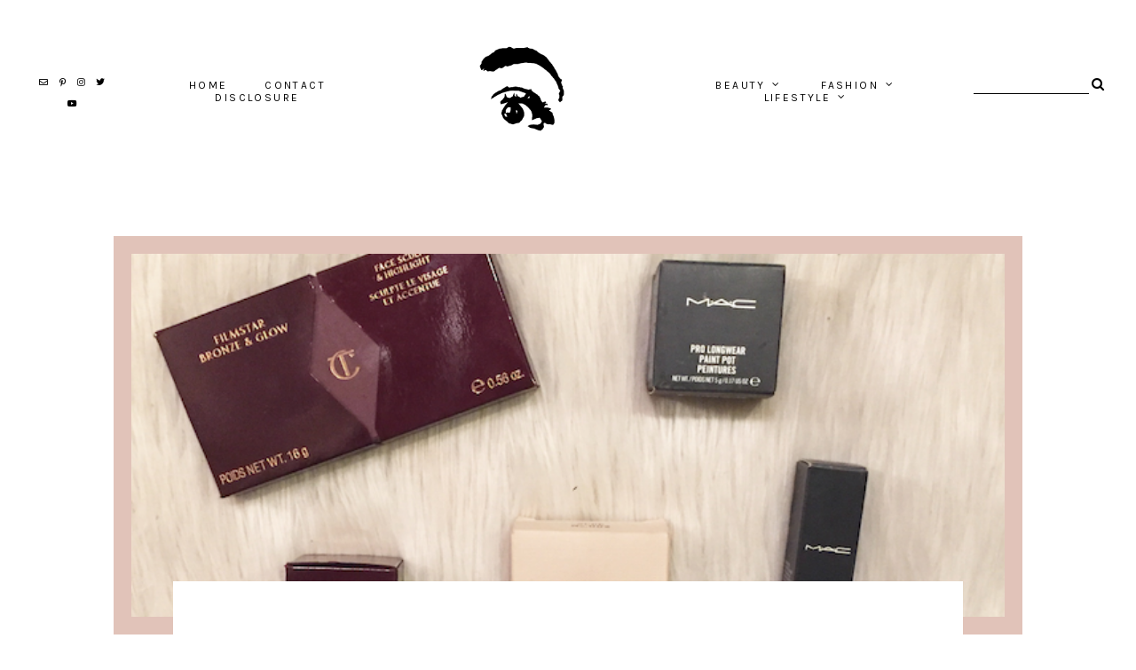

--- FILE ---
content_type: text/html; charset=UTF-8
request_url: https://www.lifeaccordingtofrancesca.com/2016/03/nyc-beauty-haul.html
body_size: 38311
content:
<!DOCTYPE html>
<html dir='ltr' xmlns='http://www.w3.org/1999/xhtml' xmlns:b='http://www.google.com/2005/gml/b' xmlns:data='http://www.google.com/2005/gml/data' xmlns:expr='http://www.google.com/2005/gml/expr'>
<head>
<link href='https://www.blogger.com/static/v1/widgets/335934321-css_bundle_v2.css' rel='stylesheet' type='text/css'/>
<meta content='width=device-width, initial-scale=1' name='viewport'/>
<title>NYC Beauty Haul &#8212; life according to francesca</title>
<link href='https://www.lifeaccordingtofrancesca.com/2016/03/nyc-beauty-haul.html' rel='canonical'/>
<meta content='NYC Beauty Haul.' name='description'/>
<link href='https://blogger.googleusercontent.com/img/b/R29vZ2xl/AVvXsEjPfAPsmDSQD76dHaAy34qXl7hk4RGzl1xI8LlvV0h5hKkOGztiPTG9Oc_OiN0KhLAqpF9hqhyphenhyphenozlf0I7xsSeCrKGqlpwgujWkcANW4NLotgffH4Sp93ghq2Nl1gg9bphLpM0yB51ZT56e0/w1200-h630-p-k-no-nu/Screen+Shot+2016-03-21+at+8.36.17+PM.png' rel='image_src'/>
<meta content='text/html; charset=UTF-8' http-equiv='Content-Type'/>
<!-- Chrome, Firefox OS and Opera -->
<meta content='#ffffff' name='theme-color'/>
<!-- Windows Phone -->
<meta content='#ffffff' name='msapplication-navbutton-color'/>
<meta content='blogger' name='generator'/>
<link href='https://www.lifeaccordingtofrancesca.com/favicon.ico' rel='icon' type='image/x-icon'/>
<link href='https://www.lifeaccordingtofrancesca.com/2016/03/nyc-beauty-haul.html' rel='canonical'/>
<link rel="alternate" type="application/atom+xml" title="life according to francesca - Atom" href="https://www.lifeaccordingtofrancesca.com/feeds/posts/default" />
<link rel="alternate" type="application/rss+xml" title="life according to francesca - RSS" href="https://www.lifeaccordingtofrancesca.com/feeds/posts/default?alt=rss" />
<link rel="service.post" type="application/atom+xml" title="life according to francesca - Atom" href="https://www.blogger.com/feeds/2041571766163570317/posts/default" />

<link rel="alternate" type="application/atom+xml" title="life according to francesca - Atom" href="https://www.lifeaccordingtofrancesca.com/feeds/2433127709614774786/comments/default" />
<!--Can't find substitution for tag [blog.ieCssRetrofitLinks]-->
<link href='https://blogger.googleusercontent.com/img/b/R29vZ2xl/AVvXsEjPfAPsmDSQD76dHaAy34qXl7hk4RGzl1xI8LlvV0h5hKkOGztiPTG9Oc_OiN0KhLAqpF9hqhyphenhyphenozlf0I7xsSeCrKGqlpwgujWkcANW4NLotgffH4Sp93ghq2Nl1gg9bphLpM0yB51ZT56e0/s1600/Screen+Shot+2016-03-21+at+8.36.17+PM.png' rel='image_src'/>
<meta content='https://www.lifeaccordingtofrancesca.com/2016/03/nyc-beauty-haul.html' property='og:url'/>
<meta content='NYC Beauty Haul' property='og:title'/>
<meta content='Life According to Francesca is a fashion, beauty, and lifestyle blog created by Francesca Gariano.' property='og:description'/>
<meta content='https://blogger.googleusercontent.com/img/b/R29vZ2xl/AVvXsEjPfAPsmDSQD76dHaAy34qXl7hk4RGzl1xI8LlvV0h5hKkOGztiPTG9Oc_OiN0KhLAqpF9hqhyphenhyphenozlf0I7xsSeCrKGqlpwgujWkcANW4NLotgffH4Sp93ghq2Nl1gg9bphLpM0yB51ZT56e0/w1200-h630-p-k-no-nu/Screen+Shot+2016-03-21+at+8.36.17+PM.png' property='og:image'/>
<meta content='NYC Beauty Haul' property='og:title'/>
<meta content='Life According to Francesca is a fashion, beauty, and lifestyle blog created by Francesca Gariano.' property='og:description'/>
<meta content='https://blogger.googleusercontent.com/img/b/R29vZ2xl/AVvXsEjPfAPsmDSQD76dHaAy34qXl7hk4RGzl1xI8LlvV0h5hKkOGztiPTG9Oc_OiN0KhLAqpF9hqhyphenhyphenozlf0I7xsSeCrKGqlpwgujWkcANW4NLotgffH4Sp93ghq2Nl1gg9bphLpM0yB51ZT56e0/w1200-h630-p-k-no-nu/Screen+Shot+2016-03-21+at+8.36.17+PM.png' property='og:image'/>
<meta content='summary_large_image' name='twitter:card'/>
<meta content='NYC Beauty Haul' name='twitter:title'/>
<meta content='Life According to Francesca is a fashion, beauty, and lifestyle blog created by Francesca Gariano.' name='twitter:description'/>
<meta content='https://blogger.googleusercontent.com/img/b/R29vZ2xl/AVvXsEjPfAPsmDSQD76dHaAy34qXl7hk4RGzl1xI8LlvV0h5hKkOGztiPTG9Oc_OiN0KhLAqpF9hqhyphenhyphenozlf0I7xsSeCrKGqlpwgujWkcANW4NLotgffH4Sp93ghq2Nl1gg9bphLpM0yB51ZT56e0/w1200-h630-p-k-no-nu/Screen+Shot+2016-03-21+at+8.36.17+PM.png' property='og:image'/>
<meta content='https://blogger.googleusercontent.com/img/b/R29vZ2xl/AVvXsEjPfAPsmDSQD76dHaAy34qXl7hk4RGzl1xI8LlvV0h5hKkOGztiPTG9Oc_OiN0KhLAqpF9hqhyphenhyphenozlf0I7xsSeCrKGqlpwgujWkcANW4NLotgffH4Sp93ghq2Nl1gg9bphLpM0yB51ZT56e0/w1200-h630-p-k-no-nu/Screen+Shot+2016-03-21+at+8.36.17+PM.png' name='twitter:image'/>
<link href='https://cdnjs.cloudflare.com/ajax/libs/font-awesome/5.13.0/css/all.min.css' rel='stylesheet' type='text/css'/>
<link href='https://maxcdn.bootstrapcdn.com/font-awesome/4.7.0/css/font-awesome.min.css' rel='stylesheet'/>
<link href='https://fonts.googleapis.com/css?family=Old+Standard+TT|Karla:400,700' rel='stylesheet'/>
<link href='https://fonts.googleapis.com/css2?family=Modak&display=swap' rel='stylesheet'/>
<script src='https://ajax.googleapis.com/ajax/libs/jquery/2.2.4/jquery.min.js'></script>
<style id='page-skin-1' type='text/css'><!--
/*/// -------------------------------------------------------------------------
*
*  Responsive Blogger Theme
*  Name:						Duna
*  Version:						1.1
*  Newest Version Date:			August 2020
*  Release:						April 2020
*  Design + Development:		Lovelogic Design
*  Website:						https://lovelogic.design
*  Etsy:						https://www.etsy.com/shop/lovelogicdesign
*
* ----------------------------------------------------------------------- //
/*! normalize.css v8.0.1 | MIT License | github.com/necolas/normalize.css */
html{line-height:1.15;-webkit-text-size-adjust:100%}body{margin:0}main{display:block}h1{font-size:2em;margin:.67em 0}hr{box-sizing:content-box;height:0;overflow:visible}pre{font-family:monospace,monospace;font-size:1em}a{background-color:transparent}abbr[title]{border-bottom:none;text-decoration:underline;text-decoration:underline dotted}b,strong{font-weight:bolder}code,kbd,samp{font-family:monospace,monospace;font-size:1em}small{font-size:80%}sub,sup{font-size:75%;line-height:0;position:relative;vertical-align:baseline}sub{bottom:-.25em}sup{top:-.5em}img{border-style:none}button,input,optgroup,select,textarea{font-family:inherit;font-size:100%;line-height:1.15;margin:0}button,input{overflow:visible}button,select{text-transform:none}[type=button],[type=reset],[type=submit],button{-webkit-appearance:button}[type=button]::-moz-focus-inner,[type=reset]::-moz-focus-inner,[type=submit]::-moz-focus-inner,button::-moz-focus-inner{border-style:none;padding:0}[type=button]:-moz-focusring,[type=reset]:-moz-focusring,[type=submit]:-moz-focusring,button:-moz-focusring{outline:1px dotted ButtonText}fieldset{padding:.35em .75em .625em}legend{box-sizing:border-box;color:inherit;display:table;max-width:100%;padding:0;white-space:normal}progress{vertical-align:baseline}textarea{overflow:auto}[type=checkbox],[type=radio]{box-sizing:border-box;padding:0}[type=number]::-webkit-inner-spin-button,[type=number]::-webkit-outer-spin-button{height:auto}[type=search]{-webkit-appearance:textfield;outline-offset:-2px}[type=search]::-webkit-search-decoration{-webkit-appearance:none}::-webkit-file-upload-button{-webkit-appearance:button;font:inherit}details{display:block}summary{display:list-item}template{display:none}[hidden]{display:none}
/*/// ------------------------------
~   General
------------------------------ ///*/
*, *:after, *:before {
-webkit-box-sizing: border-box;
-moz-box-sizing: border-box;
box-sizing: border-box;
}
.clearfix:after {
content: "";
display:block;
clear:both;
}
.hidden {
display: none;
}
html {
font-size: 62.5%;
}
body {
background: #ffffff;
color: #333333;
font: normal normal 15px karla, sans-serif;
line-height: 2.5;
overflow-wrap: break-word;
word-break: break-word;
word-wrap: break-word;
}
img {
display: block;
height: auto;
max-width: 100%;
}
a {
color: #c8a093;
text-decoration: none;
}
a:hover,
a:focus {
color: #000000;
}
b, bold, strong {
font: bold 15px karla, sans-serif;
font-weight: bold;
}
em, i, italic {
font: italic 15px georgia, serif;
}
:focus {
outline: 0;
}
::-webkit-scrollbar {
background: #e5d9ce;
height: 7px;
width: 15px;
}
::-webkit-scrollbar-thumb:vertical {
background: #e1c3b9;
height: 20px;
}
::-webkit-scrollbar-thumb:horizontal {
background: #e1c3b9;
height: 50px;
}
::-moz-selection {
background: #ffffff;
color: #c8a093;
}
::selection {
background: #ffffff;
color: #c8a093;
}
.CSS_LIGHTBOX {
z-index: 10000 !important;
}
.CSS_LAYOUT_COMPONENT {
color: transparent;
}
.cookie-choices-info {
background: #e8e2da !important;
max-width: 280px;
position: absolute;
bottom: 1.5em;
left: 1.5em !important;
top: auto !important;
z-index: 11000 !important;
}
.cookie-choices-info .cookie-choices-text {
font: 400 13px karla, sans-serif !important;
color: #a19689 !important;
}
.cookie-choices-info .cookie-choices-text::before {
color: #ccc2b6;
content: "\f564";
font-family: "Font Awesome 5 Free";
font-size: 200%;
font-weight: 900;
margin-right: .4em;
}
.cookie-choices-info .cookie-choices-buttons {
font: normal 11px old standard tt, serif;
display: block !important;
text-align: left;
padding-bottom: .5em;
margin: 0 5px !important;
}
.cookie-choices-info .cookie-choices-buttons a {
color: #a19689 !important;
letter-spacing: .1em;
}
.cookie-choices-info .cookie-choices-buttons a:hover,
.cookie-choices-info .cookie-choices-buttons a:focus {
color: #f3eee7 !important;
}
/*/// ------------------------------
~   Columns
------------------------------ ///*/
.section {
margin: 0;
}
.outer {
position: relative;
}
@media screen and (min-width: 50em) {
.container {
margin: 4em auto 0;
max-width: 1200px;
width: 80%;
}
}
.index-view .container,
.home-view .container {
margin-top: 8em;
}
/*/// ------------------------------
~   Menu
------------------------------ ///*/
.menu-gbml {
margin: 0;
padding: 0;
position: relative;
top: 0;
z-index: 999;
}
.PageList.widget {
margin: 0;
}
.widget-content > .navtoggle.outside {
display: block;
}
.widget-content > .navtoggle.outside:hover,
.widget-content > .navtoggle.outside:focus {
cursor: pointer;
}
.nav-icon3 {
width: 30px;
height: 20px;
margin-top: 1em;
-webkit-transform: rotate(0deg);
-moz-transform: rotate(0deg);
-o-transform: rotate(0deg);
transform: rotate(0deg);
-webkit-transition: .5s ease-in-out;
-moz-transition: .5s ease-in-out;
-o-transition: .5s ease-in-out;
transition: .5s ease-in-out;
cursor: pointer;
}
.nav-icon3 span {
display: block;
position: absolute;
height: 2px;
width: 100%;
background: #000000;
opacity: 1;
left: 0;
-webkit-transform: rotate(0deg);
-moz-transform: rotate(0deg);
-o-transform: rotate(0deg);
transform: rotate(0deg);
-webkit-transition: .25s ease-in-out;
-moz-transition: .25s ease-in-out;
-o-transition: .25s ease-in-out;
transition: .25s ease-in-out;
}
.nav-icon3 span:nth-child(1) {
top: 0px;
}
.nav-icon3 span:nth-child(2),
.nav-icon3 span:nth-child(3) {
top: 7px;
}
.nav-icon3 span:nth-child(4) {
top: 14px;
}
.nav-icon3.open span:nth-child(1) {
top: 7px;
width: 0%;
left: 50%;
}
.nav-icon3.open span:nth-child(2) {
-webkit-transform: rotate(45deg);
-moz-transform: rotate(45deg);
-o-transform: rotate(45deg);
transform: rotate(45deg);
}
.nav-icon3.open span:nth-child(3) {
-webkit-transform: rotate(-45deg);
-moz-transform: rotate(-45deg);
-o-transform: rotate(-45deg);
transform: rotate(-45deg);
}
.nav-icon3.open span:nth-child(4) {
top: 7px;
width: 0%;
left: 50%;
}
.menu {
color: #000000;
display: none;
font: normal 12px karla, sans-serif;
letter-spacing: .2em;
text-transform: uppercase;
}
.menu ul {
list-style-type: none;
padding-left: 0;
margin-top: 2em;
}
.menu a {
color: #000000;
}
.menu a:hover {
color: #c8a093;
}
.menu li.parent {
padding: 1em 0 0;
}
.menu li.parent i.fa.fa-fw {
display: block;
float: right;
}
.menu li.parent ul.level-two,
.menu li.parent ul.level-three {
padding: 1em;
font-size: 90%;
margin-top: .5em;
}
.menu li.parent ul.level-two li a,
.menu li.parent ul.level-three li a {
display: block;
padding: .5em;
}
.menu li.parent > ul.level-two {
display: none;
margin-top: .5em;
overflow-wrap: break-word;
word-break: break-word;
word-wrap: break-word;
}
.menu ul.level-three {
display: none;
overflow-wrap: break-word;
word-break: break-word;
word-wrap: break-word;
}
.menu .fa {
display: inline-block;
color: #000000;
margin: 0 .2em;
text-align: right;
}
.menu .fa a {
font-size: 0;
padding: 0 !important;
}
.menu .fa:hover,
.menu .fa:focus {
cursor: pointer;
}
.menu ul.level-two .child-item.sharewidth i.fa.fa-fw.fa-angle-right {
margin-top: -1.5em;
}
.menu-section .widget-content > .navtoggle.outside { text-align: center; }
.menu-section #PageList200 .widget-content > .navtoggle.outside { display: none; }
@media screen and (min-width: 64.8em) {
.widget-content > .navtoggle.outside,span.navtoggle {
display: none !important;
}
.menu {
display: block !important;
}
.menu ul {
position: relative;
margin-top: 0;
z-index: 999;
}
.menu li.parent {
border: 0;
display: inline-table;
margin: 0 1.5em;
padding: 0;
}
.menu li.parent ul.level-two,
.menu li.parent ul.level-three {
padding: 1em 0;
text-align: left;
line-height: 1.5;
width: 200px;
overflow-wrap: break-word !important;
word-break: break-word !important;
word-wrap: break-word !important;
}
.menu li.parent ul.level-two li,
.menu li.parent ul.level-three li {
background: #ffffff;
padding: .3em 0;
}
.menu li.parent ul.level-two li:first-of-type {
padding-top: .7em;
}
.menu li.parent ul.level-two li:last-of-type {
padding-bottom: .7em;
}
.menu li.parent ul.level-two li a,
.menu li.parent ul.level-three li a {
padding: .5em 2em;
}
.menu li.parent ul.level-two {
display: none;
margin: 0;
left: auto;
position: absolute;
top: 100%;
}
.menu li.parent .level-three {
background: #ffffff;
display: none;
position: absolute;
left: 100%;
white-space: wrap;
-webkit-transform: translateY(-4.1em);
-ms-transform: translateY(-4.1em);
transform: translateY(-4.1em);
}
.menu li.parent .level-three li {
display: block;
transition: .3s all ease;
position: relative;
}
.menu .level-two:hover,
.menu li.parent:hover .level-two,
.menu .child-item.sharewidth:hover .level-three {
display: block;
}
.menu .fa {
display: none;
}
.menu ul.level-two .child-item.sharewidth i.fa.fa-fw.fa-angle-right {
padding-right: 1.5em;
-webkit-transform: rotate(0deg);
-ms-transform: rotate(0deg);
transform: rotate(0deg);
}
}
.PageList LI A {
font-weight: inherit !important;
}
/*/// ------------------------------
~  Search
------------------------------ ///*/
.gbml-search .search-form {
color: #000000;
text-align: right;
min-width: 160px;
}
.gbml-search input,
.gbml-search .search-form-btn {
background: none;
border: 0;
}
.gbml-search input {
border-bottom: 1px solid #000000;
letter-spacing: 2px;
max-width: 130px;
margin-bottom: 1em;
width: 100%;
}
.gbml-search .search-form-btn {
color: #000000;
margin-left: -7px;
}
.gbml-search input:focus {
outline: 0;
}
.gbml-search ::placeholder {
color: #000000;
opacity: 1;
}
.gbml-search :-ms-input-placeholder {
color: #000000;
}
.gbml-search ::-ms-input-placeholder {
color: #000000;
}
/*/// ------------------------------
~   Header
------------------------------ ///*/
.header {
text-align: center;
min-width: 200px;
}
#Header1 a {
color: #000000;
}
#Header1 h1 {
font: normal 30px old standard tt, serif;
letter-spacing: .2em;
line-height: 1;
margin: 0;
font-weight: normal;
text-transform: uppercase;
}
#Header1 p {
font: normal 9px karla, sans-serif;
letter-spacing: 0.2em;
margin: 0;
text-align: center;
text-transform: uppercase;
}
.header.image-placement-behind {
background-repeat: no-repeat;
background-position: center;
-webkit-background-size: cover;
background-size: cover;
}
.header.image-placement-behind.has-image {
background-repeat: no-repeat;
background-position: center;
-webkit-background-size: cover;
background-size: cover;
}
.header.image-placement-replace.has-image,
.header.image-placement-replace.has-image img,
.header.image-placement-before-description.has-image,
.header.image-placement-before-description.has-image img  {
margin: 0 auto;
max-width: 280px;
}
/*/// ------------------------------
~   Social Icons
------------------------------ ///*/
#LinkList100 {
display: block;
font-family: "Font Awesome 5 Brands", "Font Awesome 5 Free";
font-weight: 400;
text-align: center;
}
#LinkList100 ul {
padding: 0;
}
#LinkList100 li {
list-style-type: none;
display: inline-table;
margin: 0 .3em;
}
#LinkList100 .social-name {
display: none;
}
#LinkList100 a {
color: #000000;
font-size: 64%;
}
#LinkList100 a:focus,
#LinkList100 a:hover {
color: #c8a093;
}
#LinkList100 .facebook:before {content:"\f39e";}
#LinkList100 .instagram:before {content:"\f16d";}
#LinkList100 .twitter:before {content:"\f099";}
#LinkList100 .pinterest:before {content:"\f231";}
#LinkList100 .tumblr:before {content:"\f173";}
#LinkList100 .youtube:before {content:"\f167";}
#LinkList100 .email:before {content:"\f0e0";}
#LinkList100 .rssfeed:before {content: url('https://api.iconify.design/bx:bx-rss.svg?height=14'); vertical-align: -0.125em;}
#LinkList100 .bloglovin:before {content:"\f004"; font-weight: 900;}
#LinkList100 .behance:before {content:"\f1b4";}
#LinkList100 .etsy:before {content:"\f2d7";}
#LinkList100 .linkedin:before {content:"\f0e1";}
#LinkList100 .medium:before {content:"\f3c7";}
#LinkList100 .spotify:before {content:"\f1bc";}
#LinkList100 .vimeo:before {content:"\f27d";}
#LinkList100 .goodreads:before {content:"\f3a9";}
#LinkList100 .skoob:before {content:"\f4d5";}
#LinkList100 .tiktok:before {content: url('https://api.iconify.design/simple-icons:tiktok.svg?height=12'); vertical-align: -0.125em;}
/*/// ------------------------------
~   Top Section
------------------------------ ///*/
.menu-gbml {
padding: 3em 2em;
}
.menu-section {
display: -moz-box;
display: -ms-flexbox;
display: -webkit-flex;
display: -webkit-box;
display: flex;
justify-content: space-between;
align-items: center;
}
.menu-section #PageList100,
.menu-section #PageList200,
.menu-section .widget {
margin: 0;
max-width: 600px;
}
.menu-section .PageList {
text-align: center;
}
@media screen and (max-width: 75em) {
.menu-gbml {
padding: 1em 2em;
}
.menu-section {
flex-wrap: wrap;
}
.menu-section .Header {
width: 100%;
min-width: 100%;
order: 3;
text-align: center;
margin: 1em auto 0;
padding: 1em 0;
}
}
@media screen and (max-width: 64.8em) {
.menu-section #Header1 { margin: 1em auto; }
.menu-section #PageList200, .menu-section #PageList200 ul.nav { margin: 0; }
.menu-section #PageList100, .menu-section #PageList200 { max-width: 100%; }
.menu-section .HTML { order: 1; }
.menu-section .Header { order: 2; padding: .7em 0 .5em; }
.menu-section #LinkList100 { order: 3; min-width: 100%; text-align: center; }
.menu-section .HTML {
position: absolute;
top: 1.5em;
right: 1.5em;
width: 70%;
z-index: 1;
text-align: right;
}
.menu-section .PageList .nav-icon3 {
z-index: 999;
}
.menu-section .PageList {
text-align: left;
width: 100%;
}
}
/*/// ------------------------------
~   Slider
------------------------------ ///*/
.slide-wrap {
margin: 0 auto 3em;
width: 100%;
}
.owl-item {
list-style: none;
}
.owl-item.active {
margin: 0 10px !important;
}
ul.owl-carousel.owl-theme.owl-loaded.owl-drag {
padding: 0;
position: relative;
}
.owl-item {
padding: 0 20px 0 0;
}
.owl-nav {
font-size: 110%;
font-family: 'old standard tt';
position: absolute;
bottom: 45% !important;
left: 0;
right: 0;
margin-left: auto;
margin-right: auto;
width: 100px;
z-index: 9999 !important;
}
button.owl-prev,
button.owl-next {
background: #ffffff !important;
border-radius: 0 !important;
color: #434343 !important;
margin: 0 !important;
padding: .5em .9em .5em .9em !important;
}
button.owl-prev {
padding-right: 1.5em;
}
button.owl-next {
padding-left: 1.5em;
}
.gbml-slide {
height: 550px;
}
.cycle-slideshow {
display: block;
height: 550px;
margin: 0;
overflow: hidden;
position: relative;
width: 100%;
z-index: 0;
}
.cycle-slideshow ul {
height: 100%;
height: 100vh;
padding: 0;
width: 100%;
}
.cycle-slideshow li {
height: 90%;
margin: 0;
padding: 0;
width: 100%;
}
.slide-image {
border: 20px solid #ffffff;
background-repeat: no-repeat;
background-size: cover;
background-position: center;
height: 100%;
width: 100%;
}
.cycle-slideshow a,
.slide-inside-wrap {
height: 550px;
width: 100%;
display: -moz-box;
display: -ms-flexbox;
display: -webkit-flex;
display: -webkit-box;
display: flex;
align-items: center;
justify-content: center;
}
.slide-inside-wrap {
margin-top: -550px;
opacity: 0;
-webkit-transition: all .25s ease-out;
-moz-transition: all .25s ease-out;
-o-transition: all .25s ease-out;
transition: all .25s ease-out;
}
.slide-inside-wrap:hover,
.slide-inside-wrap:focus {
opacity: 1;
}
.slide-inside {
background: #ffffff;
padding: 3em 4em 2.8em;
width: 500px;
position: relative;
text-align: center;
text-transform: uppercase;
}
.slide-h3 {
color: #e1c3b9;
font: normal 18px old standard tt, sans-serif;
letter-spacing: .1em;
line-height: 1.4em;
max-width: 100%;
z-index: 99;
}
.slide-h3:hover {
cursor: pointer;
}
.slide-more,
.slide-cat,
.slide-divider,
.slide-excerpt {
display: none;
}
@media screen and (max-width: 600px) {
.owl-item {
padding: 0 10px 0 0;
}
.gbml-slide,
.cycle-slideshow,
.cycle-slideshow a,
.slide-inside-wrap {
height: 300px;
}
.slide-inside-wrap {
margin-top: -300px;
opacity: 1;
}
.slide-inside {
padding: 1.5em 2em;
width: 80%;
}
.slide-image {
border: 10px solid #ffffff;
}
.slide-h3 {
font-size: 80%;
}
}
/*/// ------------------------------
~   Featured Text
------------------------------ ///*/
.text-wrap {
max-width: 800px;
margin: 12em auto 8em;
position: relative;
z-index: 999;
}
.text-wrap:before,
.text-wrap:after {
background: #e1c3b9;
content: "";
display: block;
margin: 2em auto;
height: 50px;
width: 2px;
}
.text-wrap .Text {
color: #555555;
font: normal 25px old standard tt, seriff;
letter-spacing: .06em;
padding: 0 .5em;
text-align: center;
}
/*/// ------------------------------
~   Featured Images with Links
------------------------------ ///*/
.featured-images-wrap {
margin: 2em auto 6em;
max-width: 1400px;
width: 85%;
}
.featured-images-inner {
display: -moz-box;
display: -ms-flexbox;
display: -webkit-flex;
display: -webkit-box;
display: flex;
flex-wrap: nowrap;
justify-content: space-between;
}
.featured-images-inner figure {
margin: 0;
position: relative;
}
.featured-images-inner .widget {
width: 21%;
margin: 0;
}
.featured-images-inner .widget img {
border: 20px solid #e1c3b9;
}
.featured-images-inner .widget img:hover,
.featured-images-inner .widget img:focus {
opacity: .8;
}
.featured-images-inner .image-caption {
color: #434343;
font: normal 19px old standard tt, serif;
letter-spacing: .2em;
text-transform: uppercase;
-webkit-transform: rotate(-90deg) translateX(0%);
-ms-transform: rotate(-90deg) translateX(0%);
transform: rotate(-90deg) translateX(13%) translateY(50%);
-webkit-transform-origin: bottom;
-ms-transform-origin: bottom;
transform-origin: bottom left;
}
@media screen and (max-width: 61em) {
.featured-images-inner {
flex-wrap: wrap;
}
.featured-images-inner .widget {
width: 47%;
margin-bottom: 2em;
}
}
@media screen and (max-width: 38em) {
.featured-images-inner {
flex-direction: column;
}
.featured-images-inner .widget {
width: 100% !important;
}
}
/*/// ------------------------------
~   About
------------------------------ ///*/
.about-me-wrap {
margin: 8em auto 9em;
}
.about-me {
display: -moz-box;
display: -ms-flexbox;
display: -webkit-flex;
display: -webkit-box;
display: flex;
justify-content: space-between;
flex-wrap: wrap;
align-items: center;
margin: 0 auto;
max-width: 1000px;
width: 92%;
}
.about-me .widget,
.about-me figure {
margin: 0;
}
.about-me img {
width: 100%;
height: 100%;
object-fit: cover;
-o-object-fit: cover;
border-radius: 100%;
}
.about-me img:hover {
opacity: .9;
}
#Image50 {
width: 25%;
border-radius: 100%;
}
#HTML50 h3 {
color: #222222;
font: normal 14px old standard tt, serif;
margin-bottom: 1.5em;
text-transform: uppercase;
}
#HTML50 {
font: normal 13px karla, sans-serif;
letter-spacing: .05em;
line-height: 2;
width: 65%;
}
.insta-inner {
max-width: 1400px;
margin: 0 auto;
padding-top: 1em;
}
@media screen and (max-width: 45em) {
.about-me {
flex-direction: column;
}
#Image50 {
width: 50%;
}
#HTML50 {
text-align: center;
margin-top: 3em;
}
}
/*/// ------------------------------
~   Posts
------------------------------ ///*/
#Text10 {
color: #434343;
font: normal 25px old standard tt, serif;
text-transform: uppercase;
letter-spacing: .07em;
margin: 0 auto 2em;
text-align: center;
display: none;
}
.home-view #Text10,
.index-view #Text10 {
display: block;
}
#Text10 .widget-content {
display: inline-block;
}
#Text10 .widget-content:before,
#Text10 .widget-content:after {
background: #ffffff;
content: "";
display: inline-block;
margin: .3em .5em;
width: 50px;
height: 2px;
}
@media screen and (max-width: 50em) {
#Text10 .widget-content:before {
display: none;
}
#Text10 .widget-content {
display: block;
padding: 0 .5em;
}
#Text10 .widget-content:after {
display: block;
margin: 1.5em auto;
}
}
.home-view .blog-posts,
.index-view .blog-posts {
position: relative;
margin: 0 auto;
display: -moz-box;
display: -ms-flexbox;
display: -webkit-flex;
display: -webkit-box;
display: flex;
flex-flow: column wrap;
align-content: space-between;
justify-content: space-between;
height: 1190px;
margin-bottom: 520px;
}
.home-view .post,
.index-view .post {
border: 20px solid #e1c3b9;
overflow: hidden;
width: 47.40%;
margin-bottom: 3em;
}
.home-view .post:nth-of-type(1),
.index-view .post:nth-of-type(1) {
order: 1;
height: 630px;
}
.home-view .post:nth-of-type(2),
.index-view .post:nth-of-type(2) {
order: 2;
height: 370px;
}
.home-view .post:nth-of-type(3),
.index-view .post:nth-of-type(3) {
order: 1;
height: 445px;
}
.home-view .post:nth-of-type(4),
.index-view .post:nth-of-type(4) {
order: 2;
height: 703px;
}
.home-view .post:nth-of-type(5),
.index-view .post:nth-of-type(5) {
width: 100%;
height: 500px;
position: absolute;
bottom: -565px;
right: 0;
left: 0;
}
.snippet-thumbnail {
overflow: hidden;
}
.post-thumb img {
-o-object-fit: cover;
object-fit: cover;
width: 100%;
}
.post:nth-of-type(1) .post-thumb img,
.index:nth-of-type(1) .post-thumb img  { height: 590px; }
.post:nth-of-type(2) .post-thumb img,
.index:nth-of-type(2) .post-thumb img { height: 330px; }
.post:nth-of-type(3) .post-thumb img,
.index:nth-of-type(3) .post-thumb img { height: 405px; }
.post:nth-of-type(4) .post-thumb img,
.index:nth-of-type(4) .post-thumb img { height: 673px; }
.post:nth-of-type(5) .post-thumb img,
.index:nth-of-type(5) .post-thumb img { height: 500px; }
.post-text-wrap {
position: absolute;
top: 0;
left: 0;
bottom: 0;
right: 0;
}
.post-text-wrap .ptw-link {
width: 100%;
height: 100%;
}
.post-text-inner {
display: -moz-box;
display: -ms-flexbox;
display: -webkit-flex;
display: -webkit-box;
display: flex;
align-items: center;
justify-content: center;
height: 100%;
width: 100%;
opacity: 0;
-webkit-transition: all .25s ease-out;
-moz-transition: all .25s ease-out;
-o-transition: all .25s ease-out;
transition: all .25s ease-out;
}
.post-text-inner:hover,
.post-text-inner:focus {
opacity: 1;
}
.home-view .post-title,
.index-view .post-title {
background: #ffffff;
padding: 3em 2em;
width: 65%;
margin: .3em 0;
}
.post-title {
color: #000000;
font: normal 20px old standard tt, serif;
letter-spacing: .1em;
text-align: center;
text-transform: uppercase;
}
a.post-title {
color: #000000;
padding: 0;
}
a.post-title:hover {
color: #c8a093;
}
.post-labels {
font: normal normal 12px karla, sans-serif;
letter-spacing: .08em;
margin-bottom: .5em;
text-transform: uppercase;
}
.post-labels a {
color: #000000;
}
.post-labels a:hover,
.post-labels a:focus {
color: #c8a093;
}
.post-location .post-location-place::before {
content:"\f041";
font-family: FontAwesome;
padding-right: .3em;
}
.separator,
.separator > a {
display: block;
margin: 0 !important;
}
.post .separator > a > img,
.post .tr-caption-container img {
margin: 0 auto;
padding: .2em 0;
}
.tr-caption {
color: #333333;
background: #f3eee7;
padding: 5px 9px;
position: absolute;
z-index: 9;
bottom: 10px;
left: 6px;
top: auto;
right: auto;
max-width: 60%;
}
.post-body table {
padding: 0 !important;
}
.post-body .tr-caption {
font-size: 80%;
}
.post-body h2,
.post-body h3,
.post-body h4 {
padding: .5em 0;
font: normal 20px old standard tt, serif;
}
.post-body h2 { font-size: 180%; }
.post-body h3 { font-size: 140%; }
.post-body h4 { font-size: 110%; }
.post-body blockquote,
.post-body blockquote.tr_bq {
color: #333333;
font: normal 20px old standard tt, serif;
margin: .2em 0;
padding: 1.5em;
position: relative;
text-align: center;
}
.post-body blockquote:after,
.post-body blockquote.tr_bq:after,
.post-body blockquote:before,
.post-body blockquote.tr_bq:before {
background: #c8a093;
content: "";
display: block;
margin: .5em auto;
height: 3px;
width: 70px;
}
.post ul {
list-style: circle;
}
.post ol {
counter-reset: li;
}
.post ol li {
list-style: none;
}
.post ol li:before {
color: #c8a093;
content: counter(li);
counter-increment: li;
font: normal 20px old standard tt, serif;
margin: .9em .4em 0 -1em;
padding: 0;
}
.post-body .img-left {
padding: 1em 1em 1em 0!important;
}
.post-body .img-right {
padding: 1em 0 1em 1em!important;
}
@media screen and (max-width: 60em) {
.post-body .img-left, .post-body .img-left img, .post-body .img-right, .post-body .img-right img {
max-width: 100% !important;
padding: 1em 0 1em 0 !important;
width: 800px !important;
}
}
@media screen and (max-width: 64em) {
.home-view .post-title, .index-view .post-title {
width: 80%;
padding: 2em 1em;
}
}
@media screen and (max-width: 40em) {
.home-view .blog-posts, .index-view .blog-posts {
height: 2380px;
}
.home-view .post, .index-view .post {
width: 100%;
}
.post-text-inner {
opacity: 1;
}
}
/*/// ------------------------------
~   Pager
------------------------------ ///*/
.blog-pager {
display: block;
padding: 2em 0 6em;
}
.blog-pager a {
color: #f7e3d5;
font-size: 250%;
}
.blog-pager a:hover,
.blog-pager a:focus {
color: #e5d9ce;
}
.blog-pager-newer-link {
float: left;
}
.blog-pager-older-link {
float: right;
}
.blog-pager-newer-link.disabled,
.blog-pager-older-link.disabled {
display: none;
}
.blog-pager-newer-link.disabled,
.blog-pager-older-link.disabled {
display: none;
}
/*/// ------------------------------
~   Newsletter / Follow By Email
------------------------------ ///*/
.fbe-wrap {
margin-top: 4em;
}
.fbe-inner {
display: -moz-box;
display: -ms-flexbox;
display: -webkit-flex;
display: -webkit-box;
display: flex;
flex-wrap: wrap;
}
.fbe-inner .Image,
.fbe-inner .HTML,
.fbe-inner .FollowByEmail {
width: 50%;
}
.fbe-inner .widget,
.fbe-inner .Image figure {
margin: 0;
}
.fbe-inner .Image img {
-o-object-fit: cover;
object-fit: cover;
width: 100%;
height: 100%;
}
.fbe-inner h3 {
color: #434343;
display: block;
font: normal 25px old standard tt, serif;
letter-spacing: .07em;
margin: -1.8em auto 0 1.6em;
text-transform: uppercase;
}
.fbe-inner .HTML,
.fbe-inner .FollowByEmail {
background: #ffffff;
padding: 2em;
}
.fbe-inner .HTML .widget-content,
.fbe-inner .FollowByEmail .widget-content {
display: -moz-box;
display: -ms-flexbox;
display: -webkit-flex;
display: -webkit-box;
display: flex;
align-items: center;
height: 100%;
padding: 0 4em;
}
#mc_embed_signup,
#mc_embed_signup_scroll .mc-field-group input,
.FollowByEmail input {
width: 100% !important;
max-width: 500px;
}
.FollowByEmail input,
#mc_embed_signup .mc-field-group #mce-FNAME,
#mc_embed_signup .mc-field-group #mce-EMAIL {
border: 0;
border-bottom: 1px solid #333333;
border-radius: 0;
background: transparent;
color: #333333;
font: normal 13px karla, sans-serif;
letter-spacing: .2em;
padding: 1em;
margin-bottom: 1em;
text-transform: uppercase;
width: 100%;
}
#mc_embed_signup ::placeholder {
color: #333333 !important;
opacity: 1 !important;
}
#mc_embed_signup :-ms-input-placeholder {
color: #333333 !important;
}
#mc_embed_signup ::-ms-input-placeholder {
color: #333333 !important;
}
.FollowByEmail .btn,
#mc_embed_signup .button {
background: none;
border: 0;
color: #333333;
font: normal 14px old standard tt, serif;
letter-spacing: .2em;
margin-top: 1.3em;
padding: 0 0 0 5px;
text-align: left;
text-transform: uppercase;
}
.FollowByEmail .btn:hover,
.FollowByEmail .btn:focus,
#mc_embed_signup .button:hover,
#mc_embed_signup .button:focus {
background: transparent;
color: #828282;
cursor: pointer;
}
.FollowByEmail .btn:after,
.mc-field-group:nth-child(3):after {
background: #f7e3d5;
content: "";
display: block;
margin-top: -.7em;
margin-left: -5.5px;
height: 10px;
width: 115px;
}
.mc-field-group:nth-child(3):after {
margin-left: -1px;
}
@media screen and (max-width: 60em) {
.fbe-inner {
flex-direction: column;
}
.fbe-inner .Image,
.fbe-inner .HTML,
.fbe-inner .FollowByEmail {
width: 100%;
}
.fbe-inner .HTML,
.fbe-inner .FollowByEmail {
padding: 3em 2em;
}
.fbe-inner h3 {
margin: 0 0 1em;
text-align: center;
}
.fbe-inner .HTML .widget-content,
.fbe-inner .FollowByEmail .widget-content {
padding: 0;
justify-content: center;
}
}
/*/// ------------------------------
~   Popular Posts
------------------------------ ///*/
.pp-wrap-w {
margin: 10em 0 8em;
}
.pp-inner {
max-width: 1200px;
margin: 0 auto;
width: 80%;
}
.pp-inner h3 {
color: #434343;
font: normal 25px old standard tt, serif;
text-transform: uppercase;
letter-spacing: .07em;
margin: 0 auto 2em;
text-align: center;
}
.pp-inner h3:before,
.pp-inner h3:after {
background: #ffffff;
content: "";
display: inline-block;
margin: .3em .5em;
width: 50px;
height: 2px;
}
.pp-inner .PopularPosts .widget-content {
display: -moz-box;
display: -ms-flexbox;
display: -webkit-flex;
display: -webkit-box;
display: flex;
align-items: center;
justify-content: space-between;
flex-wrap: wrap;
}
.pp-inner .PopularPosts .widget-content .pp-wrap {
display: -moz-box;
display: -ms-flexbox;
display: -webkit-flex;
display: -webkit-box;
display: flex;
align-items: center;
width: 30%;
padding-bottom: 3em;
}
.pp-inner .PopularPosts .widget-content .pp-wrap .pp-thumbnail {
width: 30%;
}
.pp-inner .PopularPosts .widget-content .pp-wrap .pp-thumbnail img {
border-radius: 100%;
padding: 0;
}
.pp-inner .PopularPosts .widget-content .pp-wrap .pp-thumbnail img:focus,
.pp-inner .PopularPosts .widget-content .pp-wrap .pp-thumbnail img:hover {
opacity: .7;
}
.pp-inner .PopularPosts .widget-content .pp-wrap .pp-body {
padding: 0 1em;
width: 70%;
}
.pp-inner .PopularPosts .widget-content .pp-wrap .pp-body .popular-post-title {
font: normal 14px karla, sans-serif;
text-transform: uppercase;
letter-spacing: .09em;
}
.pp-inner .PopularPosts .widget-content .pp-wrap .pp-body .popular-post-title a {
color: #333333;
}
.pp-inner .PopularPosts .widget-content .pp-wrap .pp-body .popular-post-title a:focus,
.pp-inner .PopularPosts .widget-content .pp-wrap .pp-body .popular-post-title a:hover {
color: #c8a093;
}
@media screen and (max-width: 56.250em) {
.pp-inner .PopularPosts .widget-content .pp-wrap {
width: 100%;
}
}
@media screen and (max-width: 50em) {
.pp-inner h3:before {
display: none;
}
.pp-inner h3 {
display: block;
padding: 0 .5em;
}
.pp-inner h3:after {
display: block;
margin: 1.5em auto;
}
}
/*/// ------------------------------
~   Instagram
------------------------------ ///*/
.featured-widgets-wrap {
margin: 6em auto 0;
}
.featured-widgets-wrap > .widget-content {
position: relative;
}
#HTML600 {
margin: 0;
}
.instagram_gallery {
display: -moz-box;
display: -ms-flexbox;
display: -webkit-flex;
display: -webkit-box;
display: flex;
flex-wrap: nowrap;
text-align: center;
justify-content: space-between;
align-center: center;
}
.instagram_gallery a {
width: 15%;
position: relative;
}
.instagram_gallery img:hover {
opacity: .8;
}
.instagram_gallery a:after {
content: "\f16d";
color: #ffffff;
font-family: FontAwesome;
padding: .2em .5em .1em;
bottom: 0;
left: 0;
z-index: 9;
position: absolute;
width: 30px;
}
@media screen and (max-width: 50em) {
.instagram_gallery {
flex-wrap: wrap;
}
.instagram_gallery a {
width: 31%;
padding-bottom: 4%;
}
.instagram_gallery a:after {
bottom: 13%;
}
}
/*/// ------------------------------
~   Archive
------------------------------ ///*/
.BlogArchive {
font-size: 85%;
padding: 1em 1.5em .7em 1.5em;
text-transform: uppercase;
}
.BlogArchive h3 {
border: 0;
padding: 0;
margin: 0;
text-align: left;
}
.BlogArchive .post-count {
font-size: 80%;
padding-left: .5em;
}
.BlogArchive ul li .hierarchy-title a:before {
content: "\f068";
display: inline-block;
font-family: FontAwesome;
padding-right: .3em;
}
.collapsible {
-webkit-transition: height 0.3s cubic-bezier(0.4, 0, 0.2, 1);
transition: height 0.3s cubic-bezier(0.4, 0, 0.2, 1);
}
.collapsible,
.collapsible > summary {
display: block;
overflow: hidden;
}
.collapsible > :not(summary) {
display: none;
}
.collapsible[open] > :not(summary) {
display: block;
}
.collapsible:focus,
.collapsible > summary:focus {
outline: none;
}
.collapsible > summary {
cursor: pointer;
display: block;
padding: 0;
}
.collapsible:focus > summary,
.collapsible > summary:focus {
background-color: transparent;
}
.collapsible > summary::-webkit-details-marker {
display: none;
}
.collapsible-title {
-webkit-box-align: center;
-webkit-align-items: center;
-ms-flex-align: center;
align-items: center;
display: -webkit-box;
display: -webkit-flex;
display: -ms-flexbox;
display: flex;
}
.collapsible-title .title {
-webkit-box-flex: 1;
-webkit-flex: 1 1 auto;
-ms-flex: 1 1 auto;
flex: 1 1 auto;
-webkit-box-ordinal-group: 1;
-webkit-order: 0;
-ms-flex-order: 0;
order: 0;
overflow: hidden;
text-overflow: ellipsis;
white-space: nowrap;
}
.collapsible-title .chevron-down,
.collapsible[open] .collapsible-title .chevron-up {
display: block;
}
.collapsible-title .chevron-up,
.collapsible[open] .collapsible-title .chevron-down {
display: none;
}
.flat-button {
cursor: pointer;
display: inline-block;
font-weight: bold;
text-transform: uppercase;
border-radius: 2px;
padding: 8px;
margin: -8px;
}
.flat-icon-button {
background: transparent;
border: 0;
margin: 0;
outline: none;
padding: 0;
margin: -12px;
padding: 12px;
cursor: pointer;
box-sizing: content-box;
display: inline-block;
line-height: 0;
}
.flat-icon-button,
.flat-icon-button .splash-wrapper {
border-radius: 50%;
}
.flat-icon-button .splash.animate {
-webkit-animation-duration: 0.3s;
animation-duration: 0.3s;
}
.extendable .show-less,
.extendable .show-more {
display: none;
}
.pill-button {
background: transparent;
border: 1px solid;
border-radius: 12px;
cursor: pointer;
display: none;
font-size: 12px;
padding: 4px 16px;
text-transform: uppercase;
}
.extendable .show-less.hidden,
.extendable .show-more.hidden {
display: none;
}
.extendable .remaining-items {
height: 0;
overflow: hidden;
-webkit-transition: height .3s cubic-bezier(.4,0,.2,1);
transition: height .3s cubic-bezier(.4,0,.2,1);
}
/*/// ------------------------------
~   Footer
------------------------------ ///*/
.footer {
margin: 4em 0 1em;
}
@media screen and (min-width: 50em) {
.columns-wrap {
margin: 4em auto 2em;
max-width: 1300px;
width: 85%;
}
}
.columns-wrap h3 {
color: #333333;
font: normal 13px old standard tt, serif;
letter-spacing: .1em;
margin-bottom: .5em;
padding: 1em 0;
text-transform: uppercase;
}
.c-column-left,
.c-column-center,
.c-column-right {
display: inline;
padding: 1em;
vertical-align: middle;
}
.c-column-full {
display: block;
}
@media screen and (max-width: 57em) {
.c-column-left,
.c-column-center,
.c-column-right {
float: none !important;
margin: 0 auto;
width: 100% !important;
text-align: center;
}
}
.columns-wrap .LinkList ul {
list-style-type: none;
padding-left: 0;
}
.columns-wrap .LinkList ul li a {
color: #333333;
}
.columns-wrap .LinkList ul li a:hover,
.columns-wrap .LinkList ul li a:focus {
color: #c8a093;
}
#Text99 {
color: #333333;
visibility: visible;
font: normal 60px old standard tt, serif;
text-shadow: 5px 4px #c8a093;
text-align: center;
}
.credits-links {
font: normal 10px karla, sans-serif;
color: #333333;
letter-spacing: .4em;
padding: 1.7em 2em 0 2em;
text-transform: uppercase;
}
.ldname {
float: right;
}
.backtotop {
display: none;
position: fixed;
right: 2em;
bottom: 4em;
font-size: 120%;
z-index: 99;
}
.backtotop a,
.credits-links a {
color: #333333;
}
.backtotop a:hover,
.backtotop a:focus,
.credits-links a:focus,
.credits-links a:hover {
color: #c8a093;
}
@media screen and (max-width: 50em) {
.credits-links {
padding-bottom: 4em;
}
.backtotop {
right: 49%;
bottom: .5em;
}
}
@media screen and (max-width: 30em) {
.blogname,
.ldname {
display: block;
text-align: center;
margin-bottom: 1em;
float: none;
}
}
/*/// ------------------------------
~   Single Post
------------------------------ ///*/
.single-view .post-thumb-s {
border: 20px solid #e1c3b9;
margin: 0 auto;
}
.single-view .post-thumb-s img {
width: 100%;
}
.single-view .post {
width: 87%;
max-width: 980px;
padding: 3.5em 4em;
margin: -60px auto 0;
background-image: linear-gradient(to bottom, #ffffff 530px, #ffffff 0);
}
.single-view .post-title {
margin: .3em auto 1.5em;
padding: 0 2em;
text-align: center;
line-height: 1.5;
}
.single-view .post-header {
font: normal normal 10px karla, sans-serif;
color: #434343;
margin: 0 auto 4em;
text-align: center;
display: -moz-box;
display: -ms-flexbox;
display: -webkit-flex;
display: -webkit-box;
display: flex;
justify-content: space-between;
border-top: 1px solid #e1c3b9;
border-bottom: 1px solid #e1c3b9;
padding: 1em 0;
}
.single-view .post-header > * {
letter-spacing: .08em;
text-transform: uppercase;
width: 33.33%;
}
.single-view .post-date {
padding: 0;
margin: 0;
}
.single-view .post-footer {
padding: 2em;
text-align: center;
}
.likebtn-wrapper {
margin-bottom: 1em;
}
.lb-style-custom .likebtn-icon {
color: #434343;
}
.lb-style-custom .lb-a:hover .lb-fi,
.lb-style-custom .lb-voted .lb-a .lb-fi {
color: #c8a093 !important;
}
.lb-style-custom .lb-count {
color: #000000;
font: normal 14px karla, sans-serif !important;
margin-top: .1em;
margin-left: .1em;
}
.lb-tt.lb-share-tt {
visibility: hidden;
}
.single-view .post-labels:before {
background: #000000;
content:"";
display: block;
height: 1px;
margin: 0 auto 1.9em;
width: 100px;
}
.single-view .post-labels {
margin-top: .5em;
padding-left: 0;
}
.single-view .post-share {
margin-top: 1em;
font-size: 80%;
}
.single-view .post-share a {
color: #000000;
margin: 0 .5em;
}
.single-view .post-share a:hover,
.single-view .post-share a:focus {
color: #c8a093;
}
@media screen and (max-width: 75em) {
.single-view .post {
margin-top: 1em;
}
}
@media screen and (max-width: 35em) {
.single-view .post {
padding: 2em;
}
.single-view .post-header {
flex-direction: column;
}
.single-view .post-header > * {
width: 100%;
text-align: center;
}
}
/*/// --- related posts --- ///*/
#related-posts {
margin-bottom: 3em;
padding: 4em 0;
}
.related-wrap {
display: -moz-box;
display: -ms-flexbox;
display: -webkit-flex;
display: -webkit-box;
display: flex;
justify-content: space-between;
flex-wrap: wrap;
margin: 0 auto;
max-width: 1400px;
}
#related-posts h4 {
color: #000000;
font: normal 15px old standard tt, serif;
margin-bottom: 1.5em;
text-align: center;
text-transform: uppercase;
}
#related-posts a {
margin: 0;
width: 23%;
}
#related-posts a:hover,
#related-posts a:focus {
opacity: .8;
}
#related-posts img {
border: 10px solid #ffffff;
}
#related-title {
color: #000000;
font: normal 13px karla, sans-serif;
letter-spacing: .1em;
padding: 1em 0 0 0;
text-align: center;
text-transform: uppercase;
}
#related-title:focus,
#related-title:hover {
color: #c8a093;
}
@media screen and (max-width: 42em) {
#related-posts a:nth-child(3),
#related-posts a:nth-child(4) {
display: none;
}
#related-posts a {
width: 47%;
}
}
/*/// --- post comments --- ///*/
.comments {
background: #ffffff;
padding: 3em;
margin: 6em auto;
}
@media screen and (max-width: 35em) {
.comments {
padding: 2em;
}
}
.comments h3 {
font: normal 15px old standard tt, serif;
margin-bottom: 3em;
text-align: center;
text-transform: uppercase;
}
.continue a,
.comment-actions {
font: normal 12px karla, sans-serif;
text-transform: uppercase;
}
.continue a,
.comment-actions a {
color: #000000;
padding: .5em .3em;
}
.continue a:hover,
.comment-actions a:hover {
color: #c8a093;
text-decoration: none;
}
.comments .comment-block {
border: 1px solid #F3EEE7;
padding: 2em;
}
.comments .avatar-image-container {
margin: 0;
}
.comments .avatar-image-container img {
border-radius: 100%;
}
.comments .comments-content .comment-thread ol {
margin-top: 1em;
}
.comments .comment-thread.inline-thread {
background: none;
}
.comments .continue {
border-top: 0 solid transparent;
}
.comments .comments-content .user a {
font: normal 12px karla, serif;
color: #000000;
text-transform: uppercase;
}
.comments .comments-content .user a:hover,
.comments .comments-content .user a:focus {
color: #c8a093;
}
.comments .comments-content .datetime {
display: block;
font-size: 80%;
margin: .2em 0 1em;
padding-bottom: .5em;
border-bottom: 1px solid #e5d9ce;
}
.comments .comments-content .datetime a {
color: #7d7d7d;
text-decoration: none;
text-transform: uppercase;
}
.thread-toggle a {
color: #c8a093;
text-transform: uppercase;
}
.thread-toggle a:hover,
.thread-toggle a:focus {
opacity: .5;
}
.comments .comments-content .comment:first-child {
padding-top: 0px;
}
.comments .comments-content .comment {
margin: 1.5em 0;
padding-bottom: 0;
}
.comments .continue a {
padding: 0;
}
.comments .comments-content .icon.blog-author {
background-image: none;
}
#comment-post-message {
text-align: center;
text-transform: uppercase;
}
/*/// ------------------------------
~   Pages
------------------------------ ///*/
.page-view .post {
display: block;
}
.page-view .post-title {
text-align: center;
padding: 0 2em;
padding-bottom: 1em;
}
.page-view .post-thumb-s img {
border: 20px solid #e1c3b9;
margin: 0 auto;
width: 100%;
}
.page-view .post {
width: 87%;
max-width: 980px;
padding: 4em;
margin: -60px auto 0;
background-image: linear-gradient(to bottom, #ffffff 500px, #ffffff 0);
}
@media screen and (max-width: 75em) {
.page-view .post {
margin-top: 1em;
}
}
@media screen and (max-width: 35em) {
.page-view .post {
padding: 2em;
}
}
/*/// ------------------------------
~   Contact Form
------------------------------ ///*/
#ContactForm100 {
display: none;
}
.ContactForm {
margin: 0 auto;
padding: 0;
}
.ContactForm .form-label {
display: none;
}
.contact-form-widget,
.ContactForm input,
.ContactForm textarea {
background: none;
border: 0;
border-bottom: 1px solid #000000;
color: #000000;
font: normal 12px karla, sans-serif;
letter-spacing: 0.08em;
margin: 1em auto .5em;
max-width: 800px;
padding: 1.5em 0;
text-transform: uppercase;
width: 100%;
}
.ContactForm textarea {
border: 1px solid #000000;
margin-top: 2em;
padding: 1.5em;
}
.ContactForm input::placeholder {
color: #000000;
opacity: 1;
}
.ContactForm input::-ms-input-placeholder {
color: #000000;
}
.ContactForm input:-ms-input-placeholder {
color: #000000;
}
.ContactForm textarea::placeholder {
color: #000000;
opacity: 1;
}
.ContactForm textarea::-ms-input-placeholder {
color: #000000;
}
.ContactForm textarea:-ms-input-placeholder {
color: #000000;
}
.contact-form-widget {
border: 0;
margin: 0 auto .5em;
}
.contact-form-button-submit,
#ContactForm100_contact-form .contact-form-button-submit,
#ContactForm100_contact-form-submit.contact-form-button.contact-form-buttom-submit {
background: none !important;
border-radius: 0 !important;
border: 0 !important;
color: #000000 !important;
font: normal 17px old standard tt, serif !important;
letter-spacing: 1px !important;
margin-top: .2em  !important;
height: auto !important;
width: 100% !important;
padding: 0 !important;
text-align: center;
text-transform: uppercase !important;
}
.ContactForm input:focus,
.ContactForm input:hover,
.ContactForm textarea:focus,
.ContactForm textarea:hover,
#ContactForm100_contact-form .contact-form-button-submit:focus,
#ContactForm100_contact-form .contact-form-button-submit:hover {
background: none !important;
outline: 0 !important;
border: 0;
border-bottom: 1px solid #000000;
box-shadow: none !important;
border-radius: 0 !important;
}
.ContactForm textarea:focus,
.ContactForm textarea:hover {
border: 1px solid #000000;
}
.contact-form-button-submit:focus,
.contact-form-button-submit:hover {
color: #BC8F8F !important;
cursor: pointer !important;
}
.contact-form-success-message {
background: #F4F1EC;
border: 0 solid #F4F1EC;
bottom: 0;
box-shadow: 0 2px 4px rgba(0,0,0,.2);
color: #222;
font-size: 11px;
line-height: 19px;
margin-left: 0;
opacity: 1;
position: static;
text-align: center;
}
.contact-form-error-message {
background: #F4F1EC;
border: 0 solid #F4F1EC;
bottom: 0;
box-shadow: 0 2px 4px rgba(0,0,0,.2);
color: #666;
font-size: 11px;
font-weight: bold;
line-height: 19px;
margin-left: 0;
opacity: 1;
position: static;
text-align: center;
}
.contact-form-success-message-with-border {
background: #F4F1EC;
border: 1px solid #F4F1EC;
bottom: 0;
box-shadow: 0 2px 4px rgba(0,0,0,.2);
color: #222;
font-size: 11px;
line-height: 19px;
margin-left: 0;
opacity: 1;
position: static;
text-align: center;
}
.contact-form-error-message-with-border {
background: #F4F1EC;
border: 1px solid #F4F1EC;
bottom: 0;
box-shadow: 0 2px 4px rgba(0,0,0,.2);
color: #666;
font-size: 11px;
font-weight: bold;
line-height: 19px;
margin-left: 0;
opacity: 1;
position: static;
text-align: center;
}
.contact-form-cross {
display: inline-table;
vertical-align: baseline;
}
/*/// ---------------------------------------
~   Label page + Search page + Archive page
--------------------------------------- ///*/
.blog-status-message {
font: normal 13px old standard tt, serif;
letter-spacing: 1px;
margin-bottom: 2em;
text-transform: uppercase;
}
.label-view .main,
.search-view .main,
.archive-view .main {
margin: 1em auto;
text-align: center;
width: 100%;
}
.container-label,
.search-view .post,
.search-view .post-body,
.container-archive {
display: inline-table;
margin: 0 0 5% 0;
vertical-align: baseline;
text-align: center;
width: 100%;
}
.container-label,
.search-view .post,
.search-view .post-body,
.container-archive {
display: inline-table;
margin: 0 0 5% 0;
vertical-align: baseline;
}
@media screen and (min-width: 50em) {
.container-label,
.search-view .post,
.container-archive {
margin: 0 3% 3.5% 0;
width: 48%;
}
.container-label:nth-child(2n+0), .container-label:last-of-type,
.search-view .post:nth-child(2n+0), .search-view .post:last-of-type,
.search-view .post-body:nth-child(2n+0), .search-view .post-body:last-of-type,
.container-archive:nth-child(2n+0), .container-archive:last-of-type {
margin-right: 0;
}
}
@media screen and (min-width: 72em) {
.container-label,
.search-view .post,
.container-archive {
width: 31%;
}
.container-label:nth-child(2n+0),
.search-view .post:nth-child(2n+0),
.search-view .post-body:nth-child(2n+0),
.container-archive:nth-child(2n+0) {
margin-right: 3%;
}
.container-label:nth-child(3n+0), .container-label:last-of-type,
.search-view .post:nth-child(3n+0), .search-view .post:last-of-type,
.search-view .post-body:nth-child(3n+0), .search-view .post-body:last-of-type,
.container-archive:nth-child(3n+0), .container-archive:last-of-type {
margin-right: 0;
}
}
.container-label img,
.search-view .post img,
.container-archive img {
border: 20px solid #e1c3b9;
}
.container-label .post-title,
.search-view .post-title,
.container-archive .post-title {
font-size: 120%;
padding: 1em;
}
.container-label .post-title a,
.search-view .post-title a,
.container-archive .post-title a {
color: #000000;
}
.container-label .post-title a:hover,
.search-view .post-title a:hover,
.container-archive .post-title a:hover {
color: #c8a093;
}
.container-label .post-snippet,
.search-view .post-snippet,
.container-archive .post-snippet {
display: none;
}
/* ---  END CSS --- */

--></style>
<style id='template-skin-1' type='text/css'><!--
body#layout .hidden,body#layout .invisible{display:inherit}body#layout{background:#ECE8E5;-webkit-box-sizing:border-box!important;-moz-box-sizing:border-box!important;box-sizing:border-box!important}body#layout .outer{padding:1.3em 1.8em}body#layout .section h4{color:#333;font:700 12px "Trebuchet MS",sans-serif;letter-spacing:.3em;margin:0;padding:0 0 .5em 0!important;text-transform:uppercase}body#layout .section{background:#fff!important;border:0!important;margin:.5em 0!important}body#layout .add_widget{background:#f5f3f2;border:0;padding:0;-webkit-box-shadow:0 1px 2px rgba(0,0,0,.09) inset!important;-moz-box-shadow:0 1px 2px rgba(0,0,0,.09) inset!important;-o-box-shadow:0 1px 2px rgba(0,0,0,.09) inset!important;box-shadow:0 1px 2px rgba(0,0,0,.09) inset!important}body#layout .add_widget a{background:#f5f3f2;border:1px dashed #e3dbd8;color:#858585;font:normal 10px Verdana,sans-serif;letter-spacing:.08em!important;margin-left:0;padding:1.5em;text-transform:uppercase}body#layout .add_widget a:before{content:'+';padding-right:.3em}body#layout .add-icon{background-image:none;float:none;display:none}body#layout .widget-content{padding:1.3em!important}body#layout .layout-title{font:normal 11px Verdana,sans-serif!important;letter-spacing:.08em!important;padding:.3em .3em .5em .3em;text-transform:uppercase}body#layout .layout-widget-description{color:#333;font:normal 10px Verdana,sans-serif!important;padding:0 .2em .2em .4em;text-transform:lowercase}body#layout .widget-content{color:#333;padding:1.2em;-webkit-box-shadow:rgba(0,0,0,0) 0 0 0 0,rgba(0,0,0,0) 0 0 0 0!important;-moz-box-shadow:rgba(0,0,0,0) 0 0 0 0,rgba(0,0,0,0) 0 0 0 0!important;box-shadow:rgba(0,0,0,0) 0 0 0 0,rgba(0,0,0,0) 0 0 0 0!important;box-shadow:none!important}body#layout .widget-wrap1,body#layout .locked-widget .widget-content{background:#f5f3f2;border:0;border-radius:5px;padding:1em}body#layout .draggable-widget .widget-wrap2{background:#f5f3f2!important;cursor:move}body#layout .draggable-widget .widget-wrap3{background:transparent!important;margin-left:0!important}body#layout div.widget-content.visibility div.layout-title,body#layout div.widget-content.visibility div.layout-widget-description{margin: 0 30px;}
body#layout .container { width: 100%; }
body#layout .featured-widgets-wrap { width: 100%; }
body#layout #HTML200, body#layout .ads { display: none; }
--></style>
<script async='async' src='//pagead2.googlesyndication.com/pagead/js/adsbygoogle.js'></script>
<script type='text/javascript'>
        (function(i,s,o,g,r,a,m){i['GoogleAnalyticsObject']=r;i[r]=i[r]||function(){
        (i[r].q=i[r].q||[]).push(arguments)},i[r].l=1*new Date();a=s.createElement(o),
        m=s.getElementsByTagName(o)[0];a.async=1;a.src=g;m.parentNode.insertBefore(a,m)
        })(window,document,'script','https://www.google-analytics.com/analytics.js','ga');
        ga('create', 'UA-48439316-1', 'auto', 'blogger');
        ga('blogger.send', 'pageview');
      </script>
<script type='text/javascript'>//<![CDATA[ 
  cookieOptions = { 
    msg: "This website uses cookies to provide you with a better experience. All info collected is shared with Google.", 
    link: "https://www.blogger.com/go/blogspot-cookies", 
    close: "OK", 
    learn: "Learn More"
  }; 
//]]></script>
<style>
/**
 * Owl Carousel v2.3.4
 * Copyright 2013-2018 David Deutsch
 * Licensed under: SEE LICENSE IN https://github.com/OwlCarousel2/OwlCarousel2/blob/master/LICENSE
 */
.owl-carousel,.owl-carousel .owl-item{-webkit-tap-highlight-color:transparent;position:relative}.owl-carousel{display:none;width:100%;z-index:1}.owl-carousel .owl-stage{position:relative;-ms-touch-action:pan-Y;touch-action:manipulation;-moz-backface-visibility:hidden}.owl-carousel .owl-stage:after{content:".";display:block;clear:both;visibility:hidden;line-height:0;height:0}.owl-carousel .owl-stage-outer{position:relative;overflow:hidden;-webkit-transform:translate3d(0,0,0)}.owl-carousel .owl-item,.owl-carousel .owl-wrapper{-webkit-backface-visibility:hidden;-moz-backface-visibility:hidden;-ms-backface-visibility:hidden;-webkit-transform:translate3d(0,0,0);-moz-transform:translate3d(0,0,0);-ms-transform:translate3d(0,0,0)}.owl-carousel .owl-item{min-height:1px;float:left;-webkit-backface-visibility:hidden;-webkit-touch-callout:none}.owl-carousel .owl-item img{display:block;width:100%}.owl-carousel .owl-dots.disabled,.owl-carousel .owl-nav.disabled{display:none}.no-js .owl-carousel,.owl-carousel.owl-loaded{display:block}.owl-carousel .owl-dot,.owl-carousel .owl-nav .owl-next,.owl-carousel .owl-nav .owl-prev{cursor:pointer;-webkit-user-select:none;-khtml-user-select:none;-moz-user-select:none;-ms-user-select:none;user-select:none}.owl-carousel .owl-nav button.owl-next,.owl-carousel .owl-nav button.owl-prev,.owl-carousel button.owl-dot{background:0 0;color:inherit;border:none;padding:0;font:inherit}.owl-carousel.owl-loading{opacity:0;display:block}.owl-carousel.owl-hidden{opacity:0}.owl-carousel.owl-refresh .owl-item{visibility:hidden}.owl-carousel.owl-drag .owl-item{-ms-touch-action:pan-y;touch-action:pan-y;-webkit-user-select:none;-moz-user-select:none;-ms-user-select:none;user-select:none}.owl-carousel.owl-grab{cursor:move;cursor:grab}.owl-carousel.owl-rtl{direction:rtl}.owl-carousel.owl-rtl .owl-item{float:right}.owl-carousel .animated{animation-duration:1s;animation-fill-mode:both}.owl-carousel .owl-animated-in{z-index:0}.owl-carousel .owl-animated-out{z-index:1}.owl-carousel .fadeOut{animation-name:fadeOut}@keyframes fadeOut{0%{opacity:1}100%{opacity:0}}.owl-height{transition:height .5s ease-in-out}.owl-carousel .owl-item .owl-lazy{opacity:0;transition:opacity .4s ease}.owl-carousel .owl-item .owl-lazy:not([src]),.owl-carousel .owl-item .owl-lazy[src^=""]{max-height:0}.owl-carousel .owl-item img.owl-lazy{transform-style:preserve-3d}.owl-carousel .owl-video-wrapper{position:relative;height:100%;background:#000}.owl-carousel .owl-video-play-icon{position:absolute;height:80px;width:80px;left:50%;top:50%;margin-left:-40px;margin-top:-40px;background:url(owl.video.play.png) no-repeat;cursor:pointer;z-index:1;-webkit-backface-visibility:hidden;transition:transform .1s ease}.owl-carousel .owl-video-play-icon:hover{-ms-transform:scale(1.3,1.3);transform:scale(1.3,1.3)}.owl-carousel .owl-video-playing .owl-video-play-icon,.owl-carousel .owl-video-playing .owl-video-tn{display:none}.owl-carousel .owl-video-tn{opacity:0;height:100%;background-position:center center;background-repeat:no-repeat;background-size:contain;transition:opacity .4s ease}.owl-carousel .owl-video-frame{position:relative;z-index:1;height:100%;width:100%}

/**
 * Owl Carousel v2.3.4
 * Copyright 2013-2018 David Deutsch
 * Licensed under: SEE LICENSE IN https://github.com/OwlCarousel2/OwlCarousel2/blob/master/LICENSE
 */
.owl-theme .owl-dots,.owl-theme .owl-nav{text-align:center;-webkit-tap-highlight-color:transparent}.owl-theme .owl-nav [class*=owl-]{cursor:pointer;}.owl-theme .owl-nav [class*=owl-]:hover{text-decoration:none}.owl-theme .owl-nav .disabled{opacity:.5;cursor:default}.owl-theme .owl-nav.disabled+.owl-dots{margin-top:10px}.owl-theme .owl-dots .owl-dot{display:inline-block;zoom:1}.owl-theme .owl-dots .owl-dot span{width:10px;height:10px;margin:5px 7px;background:#D6D6D6;display:block;-webkit-backface-visibility:visible;transition:opacity .2s ease;border-radius:30px}.owl-theme .owl-dots .owl-dot.active span,.owl-theme .owl-dots .owl-dot:hover span{background:#869791}
</style>
<script>//<![CDATA[
// &#169; SDQ STS Gabriela Melo
$(document).ready(function () {
  resizeImgs(".ld-img");

function resizeImgs(selector) {
  var obj = arguments.length > 1 && arguments[1] !== undefined ? arguments[1] : {
    w: 500,
    h: 700
  };
  var arr = arguments.length > 2 ? arguments[2] : undefined;
  var imgs = document.querySelectorAll(selector);
  var arrSizes = arr ? arr : Array(imgs.length).fill(obj);
  imgs.forEach(function (el, i) {
    var size = arrSizes[i];

    if (size.w && size.h) {
      el.setAttribute("srcset", "");
      var src = el.getAttribute("src").replace(/\/s[0-9]+/g, "/w".concat(size.w, "-h").concat(size.h, "-c"));
      el.setAttribute("src", src);
    }
  });
}
})

$(document).ready(function () {
  resizeImgs(".fbe-img");

function resizeImgs(selector) {
  var obj = arguments.length > 1 && arguments[1] !== undefined ? arguments[1] : {
    w: 700,
    h: 400
  };
  var arr = arguments.length > 2 ? arguments[2] : undefined;
  var imgs = document.querySelectorAll(selector);
  var arrSizes = arr ? arr : Array(imgs.length).fill(obj);
  imgs.forEach(function (el, i) {
    var size = arrSizes[i];

    if (size.w && size.h) {
      el.setAttribute("srcset", "");
      var src = el.getAttribute("src").replace(/\/s[0-9]+/g, "/w".concat(size.w, "-h").concat(size.h, "-c"));
      el.setAttribute("src", src);
    }
  });
}
})


//]]></script>
<script>//<![CDATA[
// Written by XOmisse for xomisse.com
var showpostthumbnails = !0,
    showpostsummary = !0,
    random_posts = !1,
    numchars = 100,
    numposts = 9;

function showgalleryposts(e){var i=e.feed.openSearch$totalResults.$t,t=new Array;document.write("<ul class='owl-carousel owl-theme'>");for(var r=0;r<i;++r)t[r]=r;for(1==random_posts&&t.sort(function(){return.5-Math.random()}),numposts>i&&(numposts=i),r=0;r<numposts;++r){var l=e.feed.entry[t[r]],n=l.title.$t;if(void 0===o)var o=e.feed.entry[r].category[0].term;else o=e.feed.entry[r].category[0].term;for(var u=0;u<l.link.length;u++)if("alternate"==l.link[u].rel){posturl=l.link[u].href;break}if("content"in l)var v=l.content.$t;if(s=v,a=s.indexOf("<img"),b=s.indexOf('src="',a),c=s.indexOf('"',b+5),d=s.substr(b+5,c-b-5),-1!=a&&-1!=b&&-1!=c&&""!=d)var m=d;else m="//placehold.it/1000x300";if(document.write('<li class="slide-li hidden"><div class="cycle-slideshow"><a href="'+posturl+'"><div class="slide-image" style="background-image:url('+m+');"/></div><div class="slide-inside-wrap"><div class="slide-inside"><div class="slide-title">'),document.write('<div class="slide-container">'),document.write('<div class="slide-cat">'+o+"</div>"),document.write('<div class="slide-h3">'+n+"</div>"),document.write('<div class="slide-divider"></div>'),v=v.replace(/<\S[^>]*>/g,""),1==showpostsummary){if(v.length<numchars)document.write('<div class="slide-excerpt">'+v+"... </div>");else{var f=(v=v.substring(0,numchars)).lastIndexOf(" ");postcontentl=v.substring(0,f),document.write('<div class="slide-excerpt">'+v+"... </div>")}document.write('<div class="slide-more">Read More</div></div></div></div>')}document.write("</a></div></li>")}document.write("</ul>")}
//]]></script>
<script>//<![CDATA[
function related_results_labels_thumbs(e){for(var t=0;t<e.feed.entry.length;t++){var l=e.feed.entry[t];relatedTitles[relatedTitlesNum]=l.title.$t;try{thumburl[relatedTitlesNum]=l.gform_foot.url}catch(e){s=l.content.$t,a=s.indexOf("<img"),b=s.indexOf('src="',a),c=s.indexOf('"',b+5),d=s.substr(b+5,c-b-5),-1!=a&&-1!=b&&-1!=c&&""!=d?thumburl[relatedTitlesNum]=d:thumburl[relatedTitlesNum]="https://blogger.googleusercontent.com/img/b/R29vZ2xl/AVvXsEiOZiEnWjiSIygzdihekrN2S6RJ6bgupqYkuTC27qfWaSwXKim26CWMCq-FHXUBePbnpuj-kh66OlOf-wVzZ7JBvRpt0wj5quG7Y20fH7pixVjRkn_8IVUU-wGjFT06YxH_KXLw3U6uFcE/s1600/no-thumbnail.png"}relatedTitles[relatedTitlesNum].length>35&&(relatedTitles[relatedTitlesNum]=relatedTitles[relatedTitlesNum].substring(0,35)+"...");for(var r=0;r<l.link.length;r++)"alternate"==l.link[r].rel&&(relatedUrls[relatedTitlesNum]=l.link[r].href,relatedTitlesNum++)}}function removeRelatedDuplicates_thumbs(){for(var e=new Array(0),t=new Array(0),l=new Array(0),r=0;r<relatedUrls.length;r++)contains_thumbs(e,relatedUrls[r])||(e.length+=1,e[e.length-1]=relatedUrls[r],t.length+=1,l.length+=1,t[t.length-1]=relatedTitles[r],l[l.length-1]=thumburl[r]);relatedTitles=t,relatedUrls=e,thumburl=l}function contains_thumbs(e,t){for(var l=0;l<e.length;l++)if(e[l]==t)return!0;return!1}function printRelatedLabels_thumbs(){for(var e=0;e<relatedUrls.length;e++)relatedUrls[e]!=currentposturl&&relatedTitles[e]||(relatedUrls.splice(e,1),relatedTitles.splice(e,1),thumburl.splice(e,1),e--);var t=Math.floor((relatedTitles.length-1)*Math.random());e=0;for(relatedTitles.length>0&&document.write("<h4>"+relatedpoststitle+"</h4>"),document.write('<div class="related-wrap" style="clear: both;"/>');e<relatedTitles.length&&20>e&&e<maxresults;){var l=thumburl[t].replace(/\/(w|s|d)([0-9]?)+(\-c|\/)/,"/w400-h500-c/");document.write('<a style="'),document.write('"'),document.write(' href="'+relatedUrls[t]+'"><img class="related_img" src="'+l+'"/><div id="related-title">'+relatedTitles[t]+"</div></a>"),t<relatedTitles.length-1?t++:t=0,e++}document.write("</div>"),relatedUrls.splice(0,relatedUrls.length),thumburl.splice(0,thumburl.length),relatedTitles.splice(0,relatedTitles.length)}var relatedTitles=new Array,relatedTitlesNum=0,relatedUrls=new Array,thumburl=new Array;
//]]></script>
<link href='https://www.blogger.com/dyn-css/authorization.css?targetBlogID=2041571766163570317&amp;zx=7538c717-7721-4e5f-bcec-7d5d16c7dc87' media='none' onload='if(media!=&#39;all&#39;)media=&#39;all&#39;' rel='stylesheet'/><noscript><link href='https://www.blogger.com/dyn-css/authorization.css?targetBlogID=2041571766163570317&amp;zx=7538c717-7721-4e5f-bcec-7d5d16c7dc87' rel='stylesheet'/></noscript>
<meta name='google-adsense-platform-account' content='ca-host-pub-1556223355139109'/>
<meta name='google-adsense-platform-domain' content='blogspot.com'/>

<!-- data-ad-client=ca-pub-3072022551283216 -->

</head>
<body class='single-view'>
<div class='outer' id='app'>
<div class='menu-gbml hidden'>
<div class='menu-section section' id='menu-section' name='Top Widgets'><div class='widget LinkList' data-version='2' id='LinkList100'>
<div class='widget-content'>
<ul>
<li><a href='mailto:francesca@lifeaccordingtofrancesca.com'><span class='social-name'>email</span></a></li>
<li><a href='https://www.pinterest.com/accordingtofran/'><span class='social-name'>pinterest</span></a></li>
<li><a href='https://instagram.com/francescapauline'><span class='social-name'>instagram</span></a></li>
<li><a href='https://twitter.com/frangariano'><span class='social-name'>twitter</span></a></li>
<li><a href='https://www.youtube.com/channel/UCqJL3GXX0adm8tRJPqbPjOA?view_as=subscriber'><span class='social-name'>youtube</span></a></li>
</ul>
</div>
</div><div class='widget PageList' data-version='2' id='PageList100'>
<div class='widget-content'>
<ul>
<li>
<a href='https://www.lifeaccordingtofrancesca.com/'>home</a>
</li>
<li>
<a href='mailto:francesca@lifeaccordingtofrancesca.com'>contact</a>
</li>
<li>
<a href='https://www.lifeaccordingtofrancesca.com/p/disclosure-policy.html'>Disclosure</a>
</li>
</ul>
</div>
</div><div class='widget Header' data-version='2' id='Header1'>
<div class='header image-placement-replace has-image'>
<div class='container-header'>
<a href='https://www.lifeaccordingtofrancesca.com/'>
<img alt='life according to francesca' src='https://blogger.googleusercontent.com/img/b/R29vZ2xl/AVvXsEg3hPpJbmzp6qg9QLE8EUzcCnLUEEYk1mFOYJmqN4jx2_Aa6_HJsLPnu0Q8ZMAZu0xRs2OK_i3xbBEu4XaE4XAImyEzJ2ruWS719_f4Loq4qqElBO___8Ffl9U5mWcnJWvTtSzRqyhcm_c/s1600/output-onlinepngtools.png'/>
</a>
</div>
</div>
</div><div class='widget PageList' data-version='2' id='PageList200'>
<div class='widget-content'>
<ul>
<li>
<a href='https://www.lifeaccordingtofrancesca.com/search/label/beauty?max-results=12'>beauty</a>
</li>
<li>
<a href='https://www.lifeaccordingtofrancesca.com/search/label/skincare?max-results=12'>_skincare</a>
</li>
<li>
<a href='https://www.lifeaccordingtofrancesca.com/search/label/makeup?max-results=12'>_makeup</a>
</li>
<li>
<a href='https://www.lifeaccordingtofrancesca.com/search/label/fashion?max-results=12'>fashion</a>
</li>
<li>
<a href='https://www.lifeaccordingtofrancesca.com/search/label/style?max-results=12'>_style</a>
</li>
<li>
<a href='https://www.lifeaccordingtofrancesca.com/search/label/lifestyle?max-results=12'>lifestyle</a>
</li>
<li>
<a href='https://www.lifeaccordingtofrancesca.com/search/label/chats?max-results=12'>_chats</a>
</li>
</ul>
</div>
</div><div class='widget HTML' data-version='2' id='HTML200'>
<div class='widget-content'>
<div class='gbml-search'>
<form action='/search' class='search-form' method='get'>
<input class='search-form-field' id='search' name='q' type='text' value=''/>
<button alt='search' class='search-form-btn' type='submit'>
<i aria-hidden='true' class='fa fa-search'/>
</i></button>
</form>
</div>
</div>
</div>
</div>
</div>
<div class='container'>
<div class='ads no-items section' id='ads-2' name='Ads'></div>
<div class='main'>
<div class='main-section section' id='main-section' name='Posts'><div class='widget Text' data-version='2' id='Text10'>
<div class='widget-content'>
Latest Stories
</div>
</div><div class='widget Blog' data-version='2' id='Blog1'>
<div class='blog-posts'>
<meta content='life according to francesca' property='og:site_name'/>
<meta content='https://www.lifeaccordingtofrancesca.com/2016/03/nyc-beauty-haul.html' property='og:url'/>
<meta content='NYC Beauty Haul' property='og:title'/>
<meta content='' property='og:description'/>
<meta content='2016-03-21T20:57:00-04:00' property='article:published_time'/>
<meta content='YOUR NAME GOES HERE' property='article:author'/>
<meta content='article' property='og:type'/>
<meta content='beauty' property='article:tag'/>
<div class='post-thumb-s'>
<img src='https://blogger.googleusercontent.com/img/b/R29vZ2xl/AVvXsEjPfAPsmDSQD76dHaAy34qXl7hk4RGzl1xI8LlvV0h5hKkOGztiPTG9Oc_OiN0KhLAqpF9hqhyphenhyphenozlf0I7xsSeCrKGqlpwgujWkcANW4NLotgffH4Sp93ghq2Nl1gg9bphLpM0yB51ZT56e0/w1200-h499-p-k-no-nu/Screen+Shot+2016-03-21+at+8.36.17+PM.png'/>
</div>
<article class='post entry' id='post-2433127709614774786'>
<h1 class='post-title'>
NYC Beauty Haul
</h1>
<div class='post-header'>
<div class='post-date'>
22 Mar 16
</div>
<div class='post-author'>

                   by 
<a class='post-author' href='https://www.blogger.com/profile/07448303656675375899' title='Francesca Gariano'>Francesca Gariano</a>
</div>
</div>
<div class='post-body-text'>
<div class='post-body' id='post-body-2433127709614774786'>
<div class="separator" style="clear: both; text-align: center;">
<a href="https://blogger.googleusercontent.com/img/b/R29vZ2xl/AVvXsEjPfAPsmDSQD76dHaAy34qXl7hk4RGzl1xI8LlvV0h5hKkOGztiPTG9Oc_OiN0KhLAqpF9hqhyphenhyphenozlf0I7xsSeCrKGqlpwgujWkcANW4NLotgffH4Sp93ghq2Nl1gg9bphLpM0yB51ZT56e0/s1600/Screen+Shot+2016-03-21+at+8.36.17+PM.png" imageanchor="1" style="margin-left: 1em; margin-right: 1em;"><img border="0" src="https://blogger.googleusercontent.com/img/b/R29vZ2xl/AVvXsEjPfAPsmDSQD76dHaAy34qXl7hk4RGzl1xI8LlvV0h5hKkOGztiPTG9Oc_OiN0KhLAqpF9hqhyphenhyphenozlf0I7xsSeCrKGqlpwgujWkcANW4NLotgffH4Sp93ghq2Nl1gg9bphLpM0yB51ZT56e0/s1600/Screen+Shot+2016-03-21+at+8.36.17+PM.png" /></a></div>
<br />
<br />
When I was in New York last week, a majority of my money went to food and makeup. I haven't purchased new makeup in quite some time so it was nice to go to some stores that I don't frequent and makeup counters that aren't readily available to me. I made some trips to MAC, Sephora, as well as the Charlotte Tilbury counter at Bergdorf Goodmans.<br />
<br />
I didn't take individual of the MAC products I purchased, but I got the Pro Longwear Paint Pot in <i>Painterly, </i>which is my all time favorite primer for my lid. I am literally scraping the product out of my current jar, so it was definitely time for me to get a new one. Then, I got the Pro Longwear Concealer in the shade NW20. My favorite thing about this, other than how easy it is to blend in, is the pump. God, I love any makeup product with a pump. I also got a sample of their False Lashes mascara because I'm always looking into trying new mascaras. It's a bit dry for my liking, as I prefer a more wet formula, but I don't hate it! And last but not least, I purchased one of their Retro Matte Liquid Lipsticks in the shade <i>Divine. </i>I need to test this one out more because I really loved it the first day I wore it, but I really need to give it a few more tries. I'll do a full review on it down the line, once I really test it out.<br />
<br />
<div class="separator" style="clear: both; text-align: center;">
<a href="https://blogger.googleusercontent.com/img/b/R29vZ2xl/AVvXsEi7CjUB-xp14Lzo1lOMe4DBDjumAljACrzsSJW71InSmCyZhKQm8dpb-4Q93Lt30KmtZMgPzNvk2pZ79Mc4IThm2yhfuX0vPbeXHkeOIj7DRfV_SUnPx6GXyp3AGmbxh9j2cPy7UBndT_-g/s1600/Screen+Shot+2016-03-21+at+8.36.29+PM.png" imageanchor="1" style="margin-left: 1em; margin-right: 1em; text-align: center;"><img border="0" height="200" src="https://blogger.googleusercontent.com/img/b/R29vZ2xl/AVvXsEi7CjUB-xp14Lzo1lOMe4DBDjumAljACrzsSJW71InSmCyZhKQm8dpb-4Q93Lt30KmtZMgPzNvk2pZ79Mc4IThm2yhfuX0vPbeXHkeOIj7DRfV_SUnPx6GXyp3AGmbxh9j2cPy7UBndT_-g/s200/Screen+Shot+2016-03-21+at+8.36.29+PM.png" width="198" /></a><a href="https://blogger.googleusercontent.com/img/b/R29vZ2xl/AVvXsEhf0T0W2LvztpnD2XjModfQlGvkj9SbLvZp4VlhqA3ZzIvVCmdmtQkPm4fObCDu6H4onjssLkpf4EKGCR4LMkNtG-fruMbfhbhA1ov0sfYboDQYl1cqZyedjckIeSWVcecCVgmzT41Wf-IH/s1600/Screen+Shot+2016-03-21+at+8.36.25+PM.png" imageanchor="1" style="margin-left: 1em; margin-right: 1em;"><img border="0" height="200" src="https://blogger.googleusercontent.com/img/b/R29vZ2xl/AVvXsEhf0T0W2LvztpnD2XjModfQlGvkj9SbLvZp4VlhqA3ZzIvVCmdmtQkPm4fObCDu6H4onjssLkpf4EKGCR4LMkNtG-fruMbfhbhA1ov0sfYboDQYl1cqZyedjckIeSWVcecCVgmzT41Wf-IH/s200/Screen+Shot+2016-03-21+at+8.36.25+PM.png" width="200" /></a></div>
<div class="separator" style="clear: both; text-align: center;">
<br /></div>
<div class="separator" style="clear: both; text-align: center;">
<a href="https://blogger.googleusercontent.com/img/b/R29vZ2xl/AVvXsEi75tuLyQU0dydb4FzSiabk7UaD7NDcl956btMNfjHOOfxOsv74f_stIXOBlayGHD88LVF1qW4l6tDNZ_siySONUlDtSxqDtSZ2FYzoNsL5-h2k6egrK6EHPHVbBsBkHI5A9rVbatuUQm_h/s1600/Screen+Shot+2016-03-21+at+8.36.38+PM.png" imageanchor="1" style="margin-left: 1em; margin-right: 1em;"><img border="0" height="199" src="https://blogger.googleusercontent.com/img/b/R29vZ2xl/AVvXsEi75tuLyQU0dydb4FzSiabk7UaD7NDcl956btMNfjHOOfxOsv74f_stIXOBlayGHD88LVF1qW4l6tDNZ_siySONUlDtSxqDtSZ2FYzoNsL5-h2k6egrK6EHPHVbBsBkHI5A9rVbatuUQm_h/s200/Screen+Shot+2016-03-21+at+8.36.38+PM.png" width="200" /></a><a href="https://blogger.googleusercontent.com/img/b/R29vZ2xl/AVvXsEhDbAroOt23sMhtL4F1VQszvKVQgXJwgpuNXqzXmaYJoLiIZZQ2hLsGqrwFf7N96BuNcbUCxC7ok-Xx1GppMdaeLpOQqumJBtQsA7rbgT0NAgY-ttDAqkMufU0xI796pXW2S0ilzqo8QpKY/s1600/Screen+Shot+2016-03-21+at+8.36.42+PM.png" imageanchor="1" style="margin-left: 1em; margin-right: 1em;"><img border="0" height="200" src="https://blogger.googleusercontent.com/img/b/R29vZ2xl/AVvXsEhDbAroOt23sMhtL4F1VQszvKVQgXJwgpuNXqzXmaYJoLiIZZQ2hLsGqrwFf7N96BuNcbUCxC7ok-Xx1GppMdaeLpOQqumJBtQsA7rbgT0NAgY-ttDAqkMufU0xI796pXW2S0ilzqo8QpKY/s200/Screen+Shot+2016-03-21+at+8.36.42+PM.png" width="199" /></a></div>
<div class="separator" style="clear: both; text-align: center;">
<br /></div>
<br />My friend has been talking about her Charlotte Tilbury products since we started chatting and I swear to god, I've been so intrigued by their existence and I've been <i>waiting </i>to test them out in person. I was so close to just ordering these products on Net-A-Porter because I wanted to try them so bad. But, lo and behold, I got to play with them in person!<br />
<br />
<br />
First, I picked up one of the Eyes to Mesmerize cream shadows. Well, actually, I hesitate to call them cream because they feel nothing like the MAC Paint Pots or the Color Tattoos from Maybelline. It's more like...a mousse? It applies like a powder in my opinion and the payoff is incredible. I applied a thin layer of <i>Marie Antoinette</i>&nbsp;to my lid with my ring finger and then I applied another thicker layer to the outer corner with one of my spare brushes and blended it into the crease to create an eye look with just one color. I was stuck between the shades <i>Jean, Marie Antoinette</i>, and <i>Bette</i>. The one I got was a happy color medium between the other two, both on the lighter/darker spectrum. I'm really happy with my choice! It's such a warm and gorgeous bronze color that it so low maintenance. It's going to be amazing for the summer, I just know it.<br />
<br />
I wasn't going to do it then. I just wanted to swatch the next product I purchased, but I had this incredible #YOLO moment in which I decided that I worked hard and deserved it (and the girl helping me agreed, though I mean...it's her job to do that). I ended up leaving a happy with, toting around my brand spanking new Filmstar Bronze and Glow Palette. Other than the fact that the packaging is absolutely <i>gorgeous</i>, the powders are so soft and buttery and just glide onto my skin. I'm very picky about the shades of bronzer I use on my face so to find something that blended so seamlessly into my foundation without looking orange or muddy was incredible. The highlighting powder gave me such a healthy glow, sans any chunky glitter or oily sheen.<br />
<br />
<div class="separator" style="clear: both; text-align: center;">
<a href="https://blogger.googleusercontent.com/img/b/R29vZ2xl/AVvXsEhBketzZNQKwR7IIB5G4U_ttu_uOlrbQLDI0ujCtKmvyFfrYdkZ4omDXN3SZZasip-jEYj3puNKw0VGppQzYTf17i8RlX_HF2gO4N4xWf2otzh5hK833T7lCUeLAn9HQQL6LJXaO2TuLbQS/s1600/Screen+Shot+2016-03-21+at+8.36.48+PM.png" imageanchor="1" style="margin-left: 1em; margin-right: 1em;"><img border="0" height="200" src="https://blogger.googleusercontent.com/img/b/R29vZ2xl/AVvXsEhBketzZNQKwR7IIB5G4U_ttu_uOlrbQLDI0ujCtKmvyFfrYdkZ4omDXN3SZZasip-jEYj3puNKw0VGppQzYTf17i8RlX_HF2gO4N4xWf2otzh5hK833T7lCUeLAn9HQQL6LJXaO2TuLbQS/s200/Screen+Shot+2016-03-21+at+8.36.48+PM.png" width="200" /></a><a href="https://blogger.googleusercontent.com/img/b/R29vZ2xl/AVvXsEg9a5AixbF5cG9v7MKEEv9PC4s4YSh5ndyCX4_KEq2O6EhhkXh_X5R8gU5DWinOuu_aUHcls3iVimTkvFX7Mq-VWARUmOV_DSddMjTQu0pn4EUxlqF4pNpIXNX-SRsEsP5dwqtlT1xI6ffc/s1600/Screen+Shot+2016-03-21+at+8.36.52+PM.png" imageanchor="1" style="margin-left: 1em; margin-right: 1em;"><img border="0" height="200" src="https://blogger.googleusercontent.com/img/b/R29vZ2xl/AVvXsEg9a5AixbF5cG9v7MKEEv9PC4s4YSh5ndyCX4_KEq2O6EhhkXh_X5R8gU5DWinOuu_aUHcls3iVimTkvFX7Mq-VWARUmOV_DSddMjTQu0pn4EUxlqF4pNpIXNX-SRsEsP5dwqtlT1xI6ffc/s200/Screen+Shot+2016-03-21+at+8.36.52+PM.png" width="199" /></a></div>
<div class="separator" style="clear: both; text-align: center;">
<br /></div>
<div class="separator" style="clear: both; text-align: left;">
Last but not least, I picked up this single eyeshadow shade from Burberry. This was another purchase made completely on the whim. I was at Sephora with my friends to kill time before dinner and was wandering around, trying to find a corner that wasn't completely packed with other customers (it was the Sephora in Herald Square AKA crowded as <i>hell</i>). There's a shade of a Burberry eyeshadow that Allison/Amarixe raves about and I've always wanted to try it. This is not that shade, but it <i>is </i>a Burberry eyeshadow, so that's something! I swatched this on the back of my hand and immediately reached for one of the boxes. I knew I needed it instantly. It's the most lovely metallic taupe shade that just adds such a nice sheen to my eyelids. It's not too dark, but it's also not too light where it rivals a highlighting shade. It's the perfect lid color for me and I can definitely see myself using it all year long.</div>
<div class="separator" style="clear: both; text-align: left;">
<br /></div>
<div class="separator" style="clear: both; text-align: left;">
I'll probably do more in-depth reviews of these products as I use them more, but this is all of the beauty items I picked up while I was in New York! Yikes&nbsp;@ my bank account, am I right?&nbsp;</div>
<br />
<br />
</div>
</div>
<div class='post-footer'>
<div class='post-footer-line-1'>
<span class='likebtn-wrapper ld-heart-btn lovelogic-heart-btn' data-bg_c='transparent' data-bg_c_v='transparent' data-brdr_c='transparent' data-counter_frmt='km' data-counter_zero_show='true' data-dislike_enabled='false' data-ef_voting='push' data-icon_dislike_show='false' data-icon_l='hrt5' data-icon_size='15' data-identifier='2433127709614774786' data-popup_disabled='true' data-share_enabled='false' data-show_like_label='false' data-theme='custom' data-tooltip_enabled='false'></span>
<script>(function(d,e,s){if(d.getElementById("likebtn_wjs"))return;a=d.createElement(e);m=d.getElementsByTagName(e)[0];a.async=1;a.id="likebtn_wjs";a.src=s;m.parentNode.insertBefore(a, m)})(document,"script","//w.likebtn.com/js/w/widget.js");</script>
<div class='post-labels'>
<a class='post-labels-link' href='https://www.lifeaccordingtofrancesca.com/search/label/beauty?max-results=12' title='beauty'>beauty</a>
</div>
<div class='post-share'>
<a class='dropdown-item byline-share-item byline-share-item-facebook' href='https://www.blogger.com/share-post.g?blogID=2041571766163570317&postID=2433127709614774786&target=facebook' target='_blank' title='Share to Facebook'>
<i aria-hidden='true' class='fa fa-facebook'></i>
</a>
<a class='dropdown-item byline-share-item byline-share-item-twitter' href='https://www.blogger.com/share-post.g?blogID=2041571766163570317&postID=2433127709614774786&target=twitter' target='_blank' title='Share to X'>
<i aria-hidden='true' class='fa fa-twitter'></i>
</a>
<a class='dropdown-item byline-share-item byline-share-item-pinterest' href='https://www.blogger.com/share-post.g?blogID=2041571766163570317&postID=2433127709614774786&target=pinterest' target='_blank' title='Share to Pinterest'>
<i aria-hidden='true' class='fa fa-pinterest-p'></i>
</a>
<a class='dropdown-item byline-share-item byline-share-item-email' href='https://www.blogger.com/share-post.g?blogID=2041571766163570317&postID=2433127709614774786&target=email' target='_blank' title='Email'>
<i aria-hidden='true' class='fa fa-envelope'></i>
</a>
</div>
</div>
</div>
</article>
<div class='related-posts clearfix' id='related-posts'>
<script src='/feeds/posts/default/-/beauty?alt=json-in-script&callback=related_results_labels_thumbs&max-results=5' type='text/javascript'></script>
<script type='text/javascript'>
                      var currentposturl="https://www.lifeaccordingtofrancesca.com/2016/03/nyc-beauty-haul.html";
                     var maxresults=4;
                    var relatedpoststitle=" you may like ";
                   removeRelatedDuplicates_thumbs();
                 printRelatedLabels_thumbs();
               </script>
</div>
</div>
<div class='blog-comments' id='comments'>
<section class='comments embed' data-num-comments='0' id='comments'>
<a name='comments'></a>
<h3 class='title'>Comments</h3>
<div id='Blog1_comments-block-wrapper'>
</div>
<div class='footer'>
<div class='comment-form'>
<a name='comment-form'></a>
<h4 id='comment-post-message'>Post a Comment</h4>
<p>Hi y&#39;all! Let&#39;s chat!</p>
<a href='https://www.blogger.com/comment/frame/2041571766163570317?po=2433127709614774786&hl=en&saa=85391&origin=https://www.lifeaccordingtofrancesca.com' id='comment-editor-src'></a>
<iframe allowtransparency='allowtransparency' class='blogger-iframe-colorize blogger-comment-from-post' frameborder='0' height='410px' id='comment-editor' name='comment-editor' src='' width='100%'></iframe>
<script src='https://www.blogger.com/static/v1/jsbin/1345082660-comment_from_post_iframe.js' type='text/javascript'></script>
<script type='text/javascript'>
      BLOG_CMT_createIframe('https://www.blogger.com/rpc_relay.html');
    </script>
</div>
</div>
</section>
</div>
<nav class='blog-pager'>
<a class='blog-pager-newer-link' href='https://www.lifeaccordingtofrancesca.com/2016/03/dream-closet-vol-15.html'>
<i aria-hidden='true' class='fa fa-chevron-left'></i>
</a>
<a class='blog-pager-home-link' href='https://www.lifeaccordingtofrancesca.com/'>
</a>
<a class='blog-pager-older-link' href='https://www.lifeaccordingtofrancesca.com/2016/03/march-madness.html'>
<i aria-hidden='true' class='fa fa-chevron-right'></i>
</a>
</nav>
</div><div class='widget ContactForm' data-version='2' id='ContactForm100'>
<h3 class='title'>
Form for Contact Page (Do not remove)
</h3>
<div class='widget-content'>
<form id='ContactForm100_contact-form' name='contact-form'>
<div class='form-group'>
<label class='form-label' for='ContactForm100_contact-form-name'>Name</label>
<input class='form-control contact-form-name' id='ContactForm100_contact-form-name' name='name' placeholder='Name' size='30' type='text'/>
</div>
<div class='form-group'>
<label class='form-label' for='ContactForm100_contact-form-email'>Email *</label>
<input class='form-control contact-form-email' id='ContactForm100_contact-form-email' name='email' placeholder='Email' required='required' size='30' type='email'/>
</div>
<div class='form-group'>
<label class='form-label' for='ContactForm100_contact-form-email-message'>Message *</label>
<textarea class='form-control contact-form-email-message' cols='25' id='ContactForm100_contact-form-email-message' name='email-message' placeholder='Message' required='required' rows='5'></textarea>
</div>
<div>
<button class='contact-form-button-submit' id='ContactForm100_contact-form-submit' type='submit'>
Send
</button>
<div class='contact-form-error-message' id='ContactForm100_contact-form-error-message'></div>
<div class='contact-form-success-message' id='ContactForm100_contact-form-success-message'></div>
</div>
</form>
</div>
</div></div>
</div>
</div>
<!-- /container -->
<div class='ads no-items section' id='ads-3' name='Ads'></div>
<footer class='footer'>
<script>//<![CDATA[
/*
jquery.instagramFeed
@version 1.2.1
@author Javier Sanahuja Liebana <bannss1@gmail.com>
@contributor csanahuja <csanahuja@gmail.com>
github.com/jsanahuja/jquery.instagramFeed
*/
(function(k){var l={host:"https://www.instagram.com/",username:"",tag:"",container:"",display_profile:!0,display_biography:!0,display_gallery:!0,display_igtv:!1,get_data:!1,callback:null,styling:!0,items:8,items_per_row:4,margin:.5,image_size:640},m={150:0,240:1,320:2,480:3,640:4};k.instagramFeed=function(n){var a=k.fn.extend({},l,n);if(""==a.username&&""==a.tag)return console.error("Instagram Feed: Error, no username or tag found."),!1;"undefined"!==typeof a.get_raw_json&&(console.warn("Instagram Feed: get_raw_json is deprecated. See use get_data instead"),
a.get_data=a.get_raw_json);if(!a.get_data&&""==a.container)return console.error("Instagram Feed: Error, no container found."),!1;if(a.get_data&&null==a.callback)return console.error("Instagram Feed: Error, no callback defined to get the raw json"),!1;var h=""==a.username;k.get(h?a.host+"explore/tags/"+a.tag:a.host+a.username,function(b){b=b.split("window._sharedData = ")[1].split("\x3c/script>")[0];b=JSON.parse(b.substr(0,b.length-1));b=b.entry_data.ProfilePage||b.entry_data.TagPage;b=b[0].graphql.user||
b[0].graphql.hashtag;if(a.get_data)a.callback(b);else{var c="",f="",g="",e="",p="";a.styling&&(c=" style='text-align:center;'",f=" style='border-radius:10em;width:15%;max-width:125px;min-width:50px;'",g=" style='font-size:1.2em;'",e=" style='font-size:1em;'",p=" style='margin:"+a.margin+"% "+a.margin+"%;width:"+(100-2*a.margin*a.items_per_row)/a.items_per_row+"%;float:left;'");var d="";a.display_profile&&(d=d+("<div class='instagram_profile'"+c+">")+("<img class='instagram_profile_image' src='"+b.profile_pic_url+
"' alt='"+(h?b.name+" tag pic":b.username+" profile pic")+"'"+f+" />"),d=h?d+("<p class='instagram_tag'"+g+"><a href='https://www.instagram.com/explore/tags/"+a.tag+"' rel='noopener' target='_blank'>#"+a.tag+"</a></p>"):d+("<p class='instagram_username'"+g+">@"+b.full_name+" (<a href='https://www.instagram.com/"+a.username+"' rel='noopener' target='_blank'>@"+a.username+"</a>)</p>"),!h&&a.display_biography&&(d+="<p class='instagram_biography'"+e+">"+b.biography+"</p>"),d+="</div>");g="undefined"!==
typeof m[a.image_size]?m[a.image_size]:m[640];if(a.display_gallery)if("undefined"!==typeof b.is_private&&!0===b.is_private)d+="<p class='instagram_private'><strong>This profile is private</strong></p>";else{e=(b.edge_owner_to_timeline_media||b.edge_hashtag_to_media).edges;f=e.length>a.items?a.items:e.length;d+="<div class='instagram_gallery'>";for(c=0;c<f;c++){var l="https://www.instagram.com/p/"+e[c].node.shortcode;switch(e[c].node.__typename){case "GraphSidecar":var q="sidecar";var r=e[c].node.thumbnail_resources[g].src;
break;case "GraphVideo":q="video";r=e[c].node.thumbnail_src;break;default:q="image",r=e[c].node.thumbnail_resources[g].src}var n="undefined"!==typeof e[c].node.edge_media_to_caption.edges[0]?e[c].node.edge_media_to_caption.edges[0].node.text:"undefined"!==typeof e[c].node.accessibility_caption?e[c].node.accessibility_caption:(h?b.name:b.username)+" image "+c;d+="<a href='"+l+"' class='instagram-"+q+"' rel='noopener' target='_blank'>";d+="<img src='"+r+"' alt='"+n+"'"+p+" />";d+="</a>"}d+="</div>"}if(a.display_igtv&&
"undefined"!==typeof b.edge_felix_video_timeline&&(b=b.edge_felix_video_timeline.edges,f=b.length>a.items?a.items:b.length,0<b.length)){d+="<div class='instagram_igtv'>";for(c=0;c<f;c++)d+="<a href='https://www.instagram.com/p/"+b[c].node.shortcode+"' rel='noopener' target='_blank'>",d+="<img src='"+b[c].node.thumbnail_src+"' alt='"+a.username+" instagram image "+c+"'"+p+" />",d+="</a>";d+="</div>"}k(a.container).html(d)}}).fail(function(a){console.error("Instagram Feed: Unable to fetch the given user/tag. Instagram responded with the status code: ",
a.status)});return!0}})(jQuery);
//]]></script>
<div class='footer-section section' id='footer-section' name='Footer'><div class='widget HTML' data-version='2' id='HTML600'>
<div class='widget-content' id='insta-user' style='display: none;'>
francescapauline
</div>
<div id='instagram-feed2'></div>
<script>//<![CDATA[
var instaUser = $('#insta-user').text();
(function($){
$(window).on('load', function(){
$.instagramFeed({
'username': instaUser,
'container': "#instagram-feed2",
'display_profile': false,
'display_biography': false,
'display_gallery': true,
'display_igtv': false,
'callback': null,
'styling': false,
'items': 6,
'margin': 0
});
});
})(jQuery);
//]]></script>
</div></div>
<div class='columns-wrap clearfix'>
<div class='c-column-left' id='c-column-left' style='float:left; width: 33%; margin: 0;'>
<div class='c-column section' id='column-1'><div class='widget Text' data-version='2' id='Text99'>
<div class='widget-content'>
F
</div>
</div></div>
</div>
<div class='c-column-center' id='c-column-center' style='float:left; width: 33%; margin: 0;'>
<div class='c-column section' id='column-2'><div class='widget LinkList' data-version='2' id='LinkList2'>
<h3 class='title'>
Connect
</h3>
<div class='widget-content'>
<ul>
<li><a href='https://www.lifeaccordingtofrancesca.com/p/blog-page.html'>About</a></li>
<li><a href='mailto:francesca@lifeaccordingtofrancesca.com'>Contact</a></li>
</ul>
</div>
</div></div>
</div>
<div class='c-column-right' id='c-column-right' style='float:right; width: 33%;'>
<div class='c-column section' id='column-3'><div class='widget LinkList' data-version='2' id='LinkList1'>
<h3 class='title'>
Info
</h3>
<div class='widget-content'>
<ul>
<li><a href='https://www.lifeaccordingtofrancesca.com/p/disclosure-policy.html'>Disclosure Terms</a></li>
</ul>
</div>
</div></div>
</div>
<div class='c-column-full' id='c-column-full' style='width: 100%; clear:both;'>
<div class='c-column no-items section' id='column-4'></div>
</div>
</div>
<div class='credits-links clearfix'>
<div class='credits-inner'>
<span class='blogname'>
<a href='https://www.lifeaccordingtofrancesca.com/'>life according to francesca</a> . <script type='text/javascript'>var creditsyear = new Date();document.write(creditsyear.getFullYear());</script>
</span>
<span class='sep'></span>
<span class='ldname'> 
        design + code <a href='https://www.etsy.com/shop/lovelogicdesign' target='_blank'> lovelogic </a>
</span>
</div>
</div>
<div class='backtotop absolute-top' id='backtotop'>
<a href='#'>
<i aria-hidden='true' class='fa fa-chevron-up'></i>
</a>
</div>
</footer>
</div>
<!-- /outer-->
<script>//<![CDATA[
//
// Copyright (c) Myri

$(function() {
    
    // SETTINGS
    //------------------------------------------------------    
    var one_level_list_element = $('#PageList100 ul, #PageList200 ul'), // mandatory!
    	menu_name = 'menu', // hamburguer
    	menu_wrapper_class = 'menu',
        parent_item_class = 'parent',
        child_item_class = 'child-item',
        grandchild_item_class = 'grandchild-item',
        children_wrapper_class = 'level-two',
        grandchildren_wrapper_class = 'level-three';
    
    // DOM SETUP
    //------------------------------------------------------
    var grandchild = $('li a:contains("__")'),
        child = $('li a:contains("_")');
    
    if (one_level_list_element.attr('class') == undefined){
        one_level_list_element.addClass('nav');
        var ul_wrapper = 'nav';
    }
    else{
        var ul_wrapper = one_level_list_element.attr('class');
    }
    
    // Add class to child items
	child.parent().addClass(child_item_class);

    // wrap children in ul
    var citem = $('.'+child_item_class);
    for(var i=0; i<citem.length;) {
		i += citem.eq(i).nextUntil(':not(.'+child_item_class+')').andSelf().wrapAll('<ul></ul>').length;
	}
    citem.parent().addClass(children_wrapper_class);

    // add class to grandchildren
    grandchild.parent().addClass(grandchild_item_class);
    
    // wrap grandchildren in ul
    var gitem = $('.'+grandchild_item_class);
    for(var i=0; i<gitem.length;) {
		i += gitem.eq(i).nextUntil(':not(.'+grandchild_item_class+')').andSelf().wrapAll('<ul></ul>').length;
	}
    gitem.parent().addClass(grandchildren_wrapper_class);
    
    // add class to parents
    $('.'+ul_wrapper+' > li').addClass(parent_item_class);
    
    // remove underscores from Names
	$('.'+ul_wrapper+' a').each(function() {
	    $(this).text($(this).text().replace(/_/g, ' '));
	});    
    
    
    // append Grandchildren to Children
	$('.'+children_wrapper_class+' > .'+child_item_class).each(function() {
		if ($(this).next().is('.'+grandchildren_wrapper_class)){
            $(this).next().appendTo($(this));
		}
	});
    
    // append Children to parents
    $('.'+ul_wrapper+' > .'+parent_item_class).each(function(){
        if ($(this).next().is('.'+children_wrapper_class)){
            $(this).next().appendTo($(this));
        }
    });
    
    // wrap ul in div container
    $('.'+ul_wrapper).wrap('<div class="'+menu_wrapper_class+'"></div>');
    
    // add toggle Links
    // GBML modification here  
    $('.'+menu_wrapper_class).before('<span class="navtoggle outside"><div class="nav-icon3"><span></span><span></span><span></span><span></span></class></span>');
        
    // add open link for level one and two
    $('.'+children_wrapper_class).before('<i class="fa fa-fw fa-angle-down"></i>');
    $('.'+grandchildren_wrapper_class).before('<i class="fa fa-fw fa-angle-right"></i>');
    
	// MENU STUFF
    //------------------------------------------------------
    $('.fa-angle-down').click(function () {
		if ( $(this).siblings('.'+children_wrapper_class).is(':hidden') ) {
            $('.'+menu_wrapper_class+' .'+children_wrapper_class).slideUp();
			$(this).siblings('.'+children_wrapper_class).slideToggle();
		} 
		else {
			$(this).siblings('.'+children_wrapper_class).slideUp();
		}
	});

	$('.fa-angle-right').click(function () {
		if ( $(this).siblings('.'+grandchildren_wrapper_class).is(':hidden') ) {
	        $('.'+menu_wrapper_class+' .'+grandchildren_wrapper_class).slideUp();
			$(this).siblings('.'+grandchildren_wrapper_class).slideToggle();
		} 
		else {
			$(this).siblings('.'+grandchildren_wrapper_class).slideUp();
		}
	});

	$('.navtoggle').click(function(){
	    $('.'+menu_wrapper_class).toggleClass('active');
	    $('.'+children_wrapper_class+' .fa').toggleClass('fa-angle-right, fa-angle-down');
	});

	if ($('li > .fa-angle-right').length > 0){
	   $('li > .fa-angle-right').parent().addClass('sharewidth');
	}
});
//]]></script>
<script>//<![CDATA[
$(document).ready(function(){
$(".menu").hide();
$(".navtoggle.outside").click(function(){
$(".menu").slideToggle(600);
});

$("#HTML100 .widget-content").hide();
$(".search-icon").click(function(){
$("#HTML100 .widget-content").slideToggle(600);
});

});
//]]></script>
<script>//<![CDATA[
//Menu "Hamburger" Icon Animations
//A PEN BY Jesse Couch
$(document).ready(function(){
	$('.nav-icon3').click(function(){
		$(this).toggleClass('open');
	});
});
//]]></script>
<script>//<![CDATA[
$(document).ready(function() {
    $(".menu-gbml, .post-thumb, .slide-li, .ld-img, .fbe-img").removeClass("hidden");
});
//]]></script>
<script>//<![CDATA[
$("#LinkList100 li a").each(function(){
$(this).attr("class",
$(this).text().replace(" "))});
//]]></script>
<script>//<![CDATA[
  $(document).ready(function(){ 
    $(window).scroll(function(){ 
        if ($(this).scrollTop() > 100) { 
            $('#backtotop').fadeIn(); 
        } else { 
            $('#backtotop').fadeOut(); 
        } 
    }); 
    $('#backtotop').click(function(){ 
        $("html, body").animate({ scrollTop: 0 }, 600); 
        return false; 
    }); 
});
//]]></script>
<script>//<![CDATA[
!function(){var t=document.querySelectorAll(".separator > a");t.forEach(function(t){"right"===t.style["float"]&&t.classList.add("img-right"),"left"===t.style["float"]&&t.classList.add("img-left")})}();
//]]></script>
<script>//<![CDATA[
var $iframes=$("iframe");$iframes.each(function(){$(this).data("ratio",this.height/this.width).removeAttr("width").removeAttr("height")}),$(window).resize(function(){$iframes.each(function(){var i=$(this).parent().width();$(this).width(i).height(i*$(this).data("ratio"))})}).resize();
//]]></script>
<script>//<![CDATA[
/**
 * Owl Carousel v2.3.4
 * Copyright 2013-2018 David Deutsch
 * Licensed under: SEE LICENSE IN https://github.com/OwlCarousel2/OwlCarousel2/blob/master/LICENSE
 */
!function(a,b,c,d){function e(b,c){this.settings=null,this.options=a.extend({},e.Defaults,c),this.$element=a(b),this._handlers={},this._plugins={},this._supress={},this._current=null,this._speed=null,this._coordinates=[],this._breakpoint=null,this._width=null,this._items=[],this._clones=[],this._mergers=[],this._widths=[],this._invalidated={},this._pipe=[],this._drag={time:null,target:null,pointer:null,stage:{start:null,current:null},direction:null},this._states={current:{},tags:{initializing:["busy"],animating:["busy"],dragging:["interacting"]}},a.each(["onResize","onThrottledResize"],a.proxy(function(b,c){this._handlers[c]=a.proxy(this[c],this)},this)),a.each(e.Plugins,a.proxy(function(a,b){this._plugins[a.charAt(0).toLowerCase()+a.slice(1)]=new b(this)},this)),a.each(e.Workers,a.proxy(function(b,c){this._pipe.push({filter:c.filter,run:a.proxy(c.run,this)})},this)),this.setup(),this.initialize()}e.Defaults={items:3,loop:!1,center:!1,rewind:!1,checkVisibility:!0,mouseDrag:!0,touchDrag:!0,pullDrag:!0,freeDrag:!1,margin:0,stagePadding:0,merge:!1,mergeFit:!0,autoWidth:!1,startPosition:0,rtl:!1,smartSpeed:250,fluidSpeed:!1,dragEndSpeed:!1,responsive:{},responsiveRefreshRate:200,responsiveBaseElement:b,fallbackEasing:"swing",slideTransition:"",info:!1,nestedItemSelector:!1,itemElement:"div",stageElement:"div",refreshClass:"owl-refresh",loadedClass:"owl-loaded",loadingClass:"owl-loading",rtlClass:"owl-rtl",responsiveClass:"owl-responsive",dragClass:"owl-drag",itemClass:"owl-item",stageClass:"owl-stage",stageOuterClass:"owl-stage-outer",grabClass:"owl-grab"},e.Width={Default:"default",Inner:"inner",Outer:"outer"},e.Type={Event:"event",State:"state"},e.Plugins={},e.Workers=[{filter:["width","settings"],run:function(){this._width=this.$element.width()}},{filter:["width","items","settings"],run:function(a){a.current=this._items&&this._items[this.relative(this._current)]}},{filter:["items","settings"],run:function(){this.$stage.children(".cloned").remove()}},{filter:["width","items","settings"],run:function(a){var b=this.settings.margin||"",c=!this.settings.autoWidth,d=this.settings.rtl,e={width:"auto","margin-left":d?b:"","margin-right":d?"":b};!c&&this.$stage.children().css(e),a.css=e}},{filter:["width","items","settings"],run:function(a){var b=(this.width()/this.settings.items).toFixed(3)-this.settings.margin,c=null,d=this._items.length,e=!this.settings.autoWidth,f=[];for(a.items={merge:!1,width:b};d--;)c=this._mergers[d],c=this.settings.mergeFit&&Math.min(c,this.settings.items)||c,a.items.merge=c>1||a.items.merge,f[d]=e?b*c:this._items[d].width();this._widths=f}},{filter:["items","settings"],run:function(){var b=[],c=this._items,d=this.settings,e=Math.max(2*d.items,4),f=2*Math.ceil(c.length/2),g=d.loop&&c.length?d.rewind?e:Math.max(e,f):0,h="",i="";for(g/=2;g>0;)b.push(this.normalize(b.length/2,!0)),h+=c[b[b.length-1]][0].outerHTML,b.push(this.normalize(c.length-1-(b.length-1)/2,!0)),i=c[b[b.length-1]][0].outerHTML+i,g-=1;this._clones=b,a(h).addClass("cloned").appendTo(this.$stage),a(i).addClass("cloned").prependTo(this.$stage)}},{filter:["width","items","settings"],run:function(){for(var a=this.settings.rtl?1:-1,b=this._clones.length+this._items.length,c=-1,d=0,e=0,f=[];++c<b;)d=f[c-1]||0,e=this._widths[this.relative(c)]+this.settings.margin,f.push(d+e*a);this._coordinates=f}},{filter:["width","items","settings"],run:function(){var a=this.settings.stagePadding,b=this._coordinates,c={width:Math.ceil(Math.abs(b[b.length-1]))+2*a,"padding-left":a||"","padding-right":a||""};this.$stage.css(c)}},{filter:["width","items","settings"],run:function(a){var b=this._coordinates.length,c=!this.settings.autoWidth,d=this.$stage.children();if(c&&a.items.merge)for(;b--;)a.css.width=this._widths[this.relative(b)],d.eq(b).css(a.css);else c&&(a.css.width=a.items.width,d.css(a.css))}},{filter:["items"],run:function(){this._coordinates.length<1&&this.$stage.removeAttr("style")}},{filter:["width","items","settings"],run:function(a){a.current=a.current?this.$stage.children().index(a.current):0,a.current=Math.max(this.minimum(),Math.min(this.maximum(),a.current)),this.reset(a.current)}},{filter:["position"],run:function(){this.animate(this.coordinates(this._current))}},{filter:["width","position","items","settings"],run:function(){var a,b,c,d,e=this.settings.rtl?1:-1,f=2*this.settings.stagePadding,g=this.coordinates(this.current())+f,h=g+this.width()*e,i=[];for(c=0,d=this._coordinates.length;c<d;c++)a=this._coordinates[c-1]||0,b=Math.abs(this._coordinates[c])+f*e,(this.op(a,"<=",g)&&this.op(a,">",h)||this.op(b,"<",g)&&this.op(b,">",h))&&i.push(c);this.$stage.children(".active").removeClass("active"),this.$stage.children(":eq("+i.join("), :eq(")+")").addClass("active"),this.$stage.children(".center").removeClass("center"),this.settings.center&&this.$stage.children().eq(this.current()).addClass("center")}}],e.prototype.initializeStage=function(){this.$stage=this.$element.find("."+this.settings.stageClass),this.$stage.length||(this.$element.addClass(this.options.loadingClass),this.$stage=a("<"+this.settings.stageElement+">",{class:this.settings.stageClass}).wrap(a("<div/>",{class:this.settings.stageOuterClass})),this.$element.append(this.$stage.parent()))},e.prototype.initializeItems=function(){var b=this.$element.find(".owl-item");if(b.length)return this._items=b.get().map(function(b){return a(b)}),this._mergers=this._items.map(function(){return 1}),void this.refresh();this.replace(this.$element.children().not(this.$stage.parent())),this.isVisible()?this.refresh():this.invalidate("width"),this.$element.removeClass(this.options.loadingClass).addClass(this.options.loadedClass)},e.prototype.initialize=function(){if(this.enter("initializing"),this.trigger("initialize"),this.$element.toggleClass(this.settings.rtlClass,this.settings.rtl),this.settings.autoWidth&&!this.is("pre-loading")){var a,b,c;a=this.$element.find("img"),b=this.settings.nestedItemSelector?"."+this.settings.nestedItemSelector:d,c=this.$element.children(b).width(),a.length&&c<=0&&this.preloadAutoWidthImages(a)}this.initializeStage(),this.initializeItems(),this.registerEventHandlers(),this.leave("initializing"),this.trigger("initialized")},e.prototype.isVisible=function(){return!this.settings.checkVisibility||this.$element.is(":visible")},e.prototype.setup=function(){var b=this.viewport(),c=this.options.responsive,d=-1,e=null;c?(a.each(c,function(a){a<=b&&a>d&&(d=Number(a))}),e=a.extend({},this.options,c[d]),"function"==typeof e.stagePadding&&(e.stagePadding=e.stagePadding()),delete e.responsive,e.responsiveClass&&this.$element.attr("class",this.$element.attr("class").replace(new RegExp("("+this.options.responsiveClass+"-)\\S+\\s","g"),"$1"+d))):e=a.extend({},this.options),this.trigger("change",{property:{name:"settings",value:e}}),this._breakpoint=d,this.settings=e,this.invalidate("settings"),this.trigger("changed",{property:{name:"settings",value:this.settings}})},e.prototype.optionsLogic=function(){this.settings.autoWidth&&(this.settings.stagePadding=!1,this.settings.merge=!1)},e.prototype.prepare=function(b){var c=this.trigger("prepare",{content:b});return c.data||(c.data=a("<"+this.settings.itemElement+"/>").addClass(this.options.itemClass).append(b)),this.trigger("prepared",{content:c.data}),c.data},e.prototype.update=function(){for(var b=0,c=this._pipe.length,d=a.proxy(function(a){return this[a]},this._invalidated),e={};b<c;)(this._invalidated.all||a.grep(this._pipe[b].filter,d).length>0)&&this._pipe[b].run(e),b++;this._invalidated={},!this.is("valid")&&this.enter("valid")},e.prototype.width=function(a){switch(a=a||e.Width.Default){case e.Width.Inner:case e.Width.Outer:return this._width;default:return this._width-2*this.settings.stagePadding+this.settings.margin}},e.prototype.refresh=function(){this.enter("refreshing"),this.trigger("refresh"),this.setup(),this.optionsLogic(),this.$element.addClass(this.options.refreshClass),this.update(),this.$element.removeClass(this.options.refreshClass),this.leave("refreshing"),this.trigger("refreshed")},e.prototype.onThrottledResize=function(){b.clearTimeout(this.resizeTimer),this.resizeTimer=b.setTimeout(this._handlers.onResize,this.settings.responsiveRefreshRate)},e.prototype.onResize=function(){return!!this._items.length&&(this._width!==this.$element.width()&&(!!this.isVisible()&&(this.enter("resizing"),this.trigger("resize").isDefaultPrevented()?(this.leave("resizing"),!1):(this.invalidate("width"),this.refresh(),this.leave("resizing"),void this.trigger("resized")))))},e.prototype.registerEventHandlers=function(){a.support.transition&&this.$stage.on(a.support.transition.end+".owl.core",a.proxy(this.onTransitionEnd,this)),!1!==this.settings.responsive&&this.on(b,"resize",this._handlers.onThrottledResize),this.settings.mouseDrag&&(this.$element.addClass(this.options.dragClass),this.$stage.on("mousedown.owl.core",a.proxy(this.onDragStart,this)),this.$stage.on("dragstart.owl.core selectstart.owl.core",function(){return!1})),this.settings.touchDrag&&(this.$stage.on("touchstart.owl.core",a.proxy(this.onDragStart,this)),this.$stage.on("touchcancel.owl.core",a.proxy(this.onDragEnd,this)))},e.prototype.onDragStart=function(b){var d=null;3!==b.which&&(a.support.transform?(d=this.$stage.css("transform").replace(/.*\(|\)| /g,"").split(","),d={x:d[16===d.length?12:4],y:d[16===d.length?13:5]}):(d=this.$stage.position(),d={x:this.settings.rtl?d.left+this.$stage.width()-this.width()+this.settings.margin:d.left,y:d.top}),this.is("animating")&&(a.support.transform?this.animate(d.x):this.$stage.stop(),this.invalidate("position")),this.$element.toggleClass(this.options.grabClass,"mousedown"===b.type),this.speed(0),this._drag.time=(new Date).getTime(),this._drag.target=a(b.target),this._drag.stage.start=d,this._drag.stage.current=d,this._drag.pointer=this.pointer(b),a(c).on("mouseup.owl.core touchend.owl.core",a.proxy(this.onDragEnd,this)),a(c).one("mousemove.owl.core touchmove.owl.core",a.proxy(function(b){var d=this.difference(this._drag.pointer,this.pointer(b));a(c).on("mousemove.owl.core touchmove.owl.core",a.proxy(this.onDragMove,this)),Math.abs(d.x)<Math.abs(d.y)&&this.is("valid")||(b.preventDefault(),this.enter("dragging"),this.trigger("drag"))},this)))},e.prototype.onDragMove=function(a){var b=null,c=null,d=null,e=this.difference(this._drag.pointer,this.pointer(a)),f=this.difference(this._drag.stage.start,e);this.is("dragging")&&(a.preventDefault(),this.settings.loop?(b=this.coordinates(this.minimum()),c=this.coordinates(this.maximum()+1)-b,f.x=((f.x-b)%c+c)%c+b):(b=this.settings.rtl?this.coordinates(this.maximum()):this.coordinates(this.minimum()),c=this.settings.rtl?this.coordinates(this.minimum()):this.coordinates(this.maximum()),d=this.settings.pullDrag?-1*e.x/5:0,f.x=Math.max(Math.min(f.x,b+d),c+d)),this._drag.stage.current=f,this.animate(f.x))},e.prototype.onDragEnd=function(b){var d=this.difference(this._drag.pointer,this.pointer(b)),e=this._drag.stage.current,f=d.x>0^this.settings.rtl?"left":"right";a(c).off(".owl.core"),this.$element.removeClass(this.options.grabClass),(0!==d.x&&this.is("dragging")||!this.is("valid"))&&(this.speed(this.settings.dragEndSpeed||this.settings.smartSpeed),this.current(this.closest(e.x,0!==d.x?f:this._drag.direction)),this.invalidate("position"),this.update(),this._drag.direction=f,(Math.abs(d.x)>3||(new Date).getTime()-this._drag.time>300)&&this._drag.target.one("click.owl.core",function(){return!1})),this.is("dragging")&&(this.leave("dragging"),this.trigger("dragged"))},e.prototype.closest=function(b,c){var e=-1,f=30,g=this.width(),h=this.coordinates();return this.settings.freeDrag||a.each(h,a.proxy(function(a,i){return"left"===c&&b>i-f&&b<i+f?e=a:"right"===c&&b>i-g-f&&b<i-g+f?e=a+1:this.op(b,"<",i)&&this.op(b,">",h[a+1]!==d?h[a+1]:i-g)&&(e="left"===c?a+1:a),-1===e},this)),this.settings.loop||(this.op(b,">",h[this.minimum()])?e=b=this.minimum():this.op(b,"<",h[this.maximum()])&&(e=b=this.maximum())),e},e.prototype.animate=function(b){var c=this.speed()>0;this.is("animating")&&this.onTransitionEnd(),c&&(this.enter("animating"),this.trigger("translate")),a.support.transform3d&&a.support.transition?this.$stage.css({transform:"translate3d("+b+"px,0px,0px)",transition:this.speed()/1e3+"s"+(this.settings.slideTransition?" "+this.settings.slideTransition:"")}):c?this.$stage.animate({left:b+"px"},this.speed(),this.settings.fallbackEasing,a.proxy(this.onTransitionEnd,this)):this.$stage.css({left:b+"px"})},e.prototype.is=function(a){return this._states.current[a]&&this._states.current[a]>0},e.prototype.current=function(a){if(a===d)return this._current;if(0===this._items.length)return d;if(a=this.normalize(a),this._current!==a){var b=this.trigger("change",{property:{name:"position",value:a}});b.data!==d&&(a=this.normalize(b.data)),this._current=a,this.invalidate("position"),this.trigger("changed",{property:{name:"position",value:this._current}})}return this._current},e.prototype.invalidate=function(b){return"string"===a.type(b)&&(this._invalidated[b]=!0,this.is("valid")&&this.leave("valid")),a.map(this._invalidated,function(a,b){return b})},e.prototype.reset=function(a){(a=this.normalize(a))!==d&&(this._speed=0,this._current=a,this.suppress(["translate","translated"]),this.animate(this.coordinates(a)),this.release(["translate","translated"]))},e.prototype.normalize=function(a,b){var c=this._items.length,e=b?0:this._clones.length;return!this.isNumeric(a)||c<1?a=d:(a<0||a>=c+e)&&(a=((a-e/2)%c+c)%c+e/2),a},e.prototype.relative=function(a){return a-=this._clones.length/2,this.normalize(a,!0)},e.prototype.maximum=function(a){var b,c,d,e=this.settings,f=this._coordinates.length;if(e.loop)f=this._clones.length/2+this._items.length-1;else if(e.autoWidth||e.merge){if(b=this._items.length)for(c=this._items[--b].width(),d=this.$element.width();b--&&!((c+=this._items[b].width()+this.settings.margin)>d););f=b+1}else f=e.center?this._items.length-1:this._items.length-e.items;return a&&(f-=this._clones.length/2),Math.max(f,0)},e.prototype.minimum=function(a){return a?0:this._clones.length/2},e.prototype.items=function(a){return a===d?this._items.slice():(a=this.normalize(a,!0),this._items[a])},e.prototype.mergers=function(a){return a===d?this._mergers.slice():(a=this.normalize(a,!0),this._mergers[a])},e.prototype.clones=function(b){var c=this._clones.length/2,e=c+this._items.length,f=function(a){return a%2==0?e+a/2:c-(a+1)/2};return b===d?a.map(this._clones,function(a,b){return f(b)}):a.map(this._clones,function(a,c){return a===b?f(c):null})},e.prototype.speed=function(a){return a!==d&&(this._speed=a),this._speed},e.prototype.coordinates=function(b){var c,e=1,f=b-1;return b===d?a.map(this._coordinates,a.proxy(function(a,b){return this.coordinates(b)},this)):(this.settings.center?(this.settings.rtl&&(e=-1,f=b+1),c=this._coordinates[b],c+=(this.width()-c+(this._coordinates[f]||0))/2*e):c=this._coordinates[f]||0,c=Math.ceil(c))},e.prototype.duration=function(a,b,c){return 0===c?0:Math.min(Math.max(Math.abs(b-a),1),6)*Math.abs(c||this.settings.smartSpeed)},e.prototype.to=function(a,b){var c=this.current(),d=null,e=a-this.relative(c),f=(e>0)-(e<0),g=this._items.length,h=this.minimum(),i=this.maximum();this.settings.loop?(!this.settings.rewind&&Math.abs(e)>g/2&&(e+=-1*f*g),a=c+e,(d=((a-h)%g+g)%g+h)!==a&&d-e<=i&&d-e>0&&(c=d-e,a=d,this.reset(c))):this.settings.rewind?(i+=1,a=(a%i+i)%i):a=Math.max(h,Math.min(i,a)),this.speed(this.duration(c,a,b)),this.current(a),this.isVisible()&&this.update()},e.prototype.next=function(a){a=a||!1,this.to(this.relative(this.current())+1,a)},e.prototype.prev=function(a){a=a||!1,this.to(this.relative(this.current())-1,a)},e.prototype.onTransitionEnd=function(a){if(a!==d&&(a.stopPropagation(),(a.target||a.srcElement||a.originalTarget)!==this.$stage.get(0)))return!1;this.leave("animating"),this.trigger("translated")},e.prototype.viewport=function(){var d;return this.options.responsiveBaseElement!==b?d=a(this.options.responsiveBaseElement).width():b.innerWidth?d=b.innerWidth:c.documentElement&&c.documentElement.clientWidth?d=c.documentElement.clientWidth:console.warn("Can not detect viewport width."),d},e.prototype.replace=function(b){this.$stage.empty(),this._items=[],b&&(b=b instanceof jQuery?b:a(b)),this.settings.nestedItemSelector&&(b=b.find("."+this.settings.nestedItemSelector)),b.filter(function(){return 1===this.nodeType}).each(a.proxy(function(a,b){b=this.prepare(b),this.$stage.append(b),this._items.push(b),this._mergers.push(1*b.find("[data-merge]").addBack("[data-merge]").attr("data-merge")||1)},this)),this.reset(this.isNumeric(this.settings.startPosition)?this.settings.startPosition:0),this.invalidate("items")},e.prototype.add=function(b,c){var e=this.relative(this._current);c=c===d?this._items.length:this.normalize(c,!0),b=b instanceof jQuery?b:a(b),this.trigger("add",{content:b,position:c}),b=this.prepare(b),0===this._items.length||c===this._items.length?(0===this._items.length&&this.$stage.append(b),0!==this._items.length&&this._items[c-1].after(b),this._items.push(b),this._mergers.push(1*b.find("[data-merge]").addBack("[data-merge]").attr("data-merge")||1)):(this._items[c].before(b),this._items.splice(c,0,b),this._mergers.splice(c,0,1*b.find("[data-merge]").addBack("[data-merge]").attr("data-merge")||1)),this._items[e]&&this.reset(this._items[e].index()),this.invalidate("items"),this.trigger("added",{content:b,position:c})},e.prototype.remove=function(a){(a=this.normalize(a,!0))!==d&&(this.trigger("remove",{content:this._items[a],position:a}),this._items[a].remove(),this._items.splice(a,1),this._mergers.splice(a,1),this.invalidate("items"),this.trigger("removed",{content:null,position:a}))},e.prototype.preloadAutoWidthImages=function(b){b.each(a.proxy(function(b,c){this.enter("pre-loading"),c=a(c),a(new Image).one("load",a.proxy(function(a){c.attr("src",a.target.src),c.css("opacity",1),this.leave("pre-loading"),!this.is("pre-loading")&&!this.is("initializing")&&this.refresh()},this)).attr("src",c.attr("src")||c.attr("data-src")||c.attr("data-src-retina"))},this))},e.prototype.destroy=function(){this.$element.off(".owl.core"),this.$stage.off(".owl.core"),a(c).off(".owl.core"),!1!==this.settings.responsive&&(b.clearTimeout(this.resizeTimer),this.off(b,"resize",this._handlers.onThrottledResize));for(var d in this._plugins)this._plugins[d].destroy();this.$stage.children(".cloned").remove(),this.$stage.unwrap(),this.$stage.children().contents().unwrap(),this.$stage.children().unwrap(),this.$stage.remove(),this.$element.removeClass(this.options.refreshClass).removeClass(this.options.loadingClass).removeClass(this.options.loadedClass).removeClass(this.options.rtlClass).removeClass(this.options.dragClass).removeClass(this.options.grabClass).attr("class",this.$element.attr("class").replace(new RegExp(this.options.responsiveClass+"-\\S+\\s","g"),"")).removeData("owl.carousel")},e.prototype.op=function(a,b,c){var d=this.settings.rtl;switch(b){case"<":return d?a>c:a<c;case">":return d?a<c:a>c;case">=":return d?a<=c:a>=c;case"<=":return d?a>=c:a<=c}},e.prototype.on=function(a,b,c,d){a.addEventListener?a.addEventListener(b,c,d):a.attachEvent&&a.attachEvent("on"+b,c)},e.prototype.off=function(a,b,c,d){a.removeEventListener?a.removeEventListener(b,c,d):a.detachEvent&&a.detachEvent("on"+b,c)},e.prototype.trigger=function(b,c,d,f,g){var h={item:{count:this._items.length,index:this.current()}},i=a.camelCase(a.grep(["on",b,d],function(a){return a}).join("-").toLowerCase()),j=a.Event([b,"owl",d||"carousel"].join(".").toLowerCase(),a.extend({relatedTarget:this},h,c));return this._supress[b]||(a.each(this._plugins,function(a,b){b.onTrigger&&b.onTrigger(j)}),this.register({type:e.Type.Event,name:b}),this.$element.trigger(j),this.settings&&"function"==typeof this.settings[i]&&this.settings[i].call(this,j)),j},e.prototype.enter=function(b){a.each([b].concat(this._states.tags[b]||[]),a.proxy(function(a,b){this._states.current[b]===d&&(this._states.current[b]=0),this._states.current[b]++},this))},e.prototype.leave=function(b){a.each([b].concat(this._states.tags[b]||[]),a.proxy(function(a,b){this._states.current[b]--},this))},e.prototype.register=function(b){if(b.type===e.Type.Event){if(a.event.special[b.name]||(a.event.special[b.name]={}),!a.event.special[b.name].owl){var c=a.event.special[b.name]._default;a.event.special[b.name]._default=function(a){return!c||!c.apply||a.namespace&&-1!==a.namespace.indexOf("owl")?a.namespace&&a.namespace.indexOf("owl")>-1:c.apply(this,arguments)},a.event.special[b.name].owl=!0}}else b.type===e.Type.State&&(this._states.tags[b.name]?this._states.tags[b.name]=this._states.tags[b.name].concat(b.tags):this._states.tags[b.name]=b.tags,this._states.tags[b.name]=a.grep(this._states.tags[b.name],a.proxy(function(c,d){return a.inArray(c,this._states.tags[b.name])===d},this)))},e.prototype.suppress=function(b){a.each(b,a.proxy(function(a,b){this._supress[b]=!0},this))},e.prototype.release=function(b){a.each(b,a.proxy(function(a,b){delete this._supress[b]},this))},e.prototype.pointer=function(a){var c={x:null,y:null};return a=a.originalEvent||a||b.event,a=a.touches&&a.touches.length?a.touches[0]:a.changedTouches&&a.changedTouches.length?a.changedTouches[0]:a,a.pageX?(c.x=a.pageX,c.y=a.pageY):(c.x=a.clientX,c.y=a.clientY),c},e.prototype.isNumeric=function(a){return!isNaN(parseFloat(a))},e.prototype.difference=function(a,b){return{x:a.x-b.x,y:a.y-b.y}},a.fn.owlCarousel=function(b){var c=Array.prototype.slice.call(arguments,1);return this.each(function(){var d=a(this),f=d.data("owl.carousel");f||(f=new e(this,"object"==typeof b&&b),d.data("owl.carousel",f),a.each(["next","prev","to","destroy","refresh","replace","add","remove"],function(b,c){f.register({type:e.Type.Event,name:c}),f.$element.on(c+".owl.carousel.core",a.proxy(function(a){a.namespace&&a.relatedTarget!==this&&(this.suppress([c]),f[c].apply(this,[].slice.call(arguments,1)),this.release([c]))},f))})),"string"==typeof b&&"_"!==b.charAt(0)&&f[b].apply(f,c)})},a.fn.owlCarousel.Constructor=e}(window.Zepto||window.jQuery,window,document),function(a,b,c,d){var e=function(b){this._core=b,this._interval=null,this._visible=null,this._handlers={"initialized.owl.carousel":a.proxy(function(a){a.namespace&&this._core.settings.autoRefresh&&this.watch()},this)},this._core.options=a.extend({},e.Defaults,this._core.options),this._core.$element.on(this._handlers)};e.Defaults={autoRefresh:!0,autoRefreshInterval:500},e.prototype.watch=function(){this._interval||(this._visible=this._core.isVisible(),this._interval=b.setInterval(a.proxy(this.refresh,this),this._core.settings.autoRefreshInterval))},e.prototype.refresh=function(){this._core.isVisible()!==this._visible&&(this._visible=!this._visible,this._core.$element.toggleClass("owl-hidden",!this._visible),this._visible&&this._core.invalidate("width")&&this._core.refresh())},e.prototype.destroy=function(){var a,c;b.clearInterval(this._interval);for(a in this._handlers)this._core.$element.off(a,this._handlers[a]);for(c in Object.getOwnPropertyNames(this))"function"!=typeof this[c]&&(this[c]=null)},a.fn.owlCarousel.Constructor.Plugins.AutoRefresh=e}(window.Zepto||window.jQuery,window,document),function(a,b,c,d){var e=function(b){this._core=b,this._loaded=[],this._handlers={"initialized.owl.carousel change.owl.carousel resized.owl.carousel":a.proxy(function(b){if(b.namespace&&this._core.settings&&this._core.settings.lazyLoad&&(b.property&&"position"==b.property.name||"initialized"==b.type)){var c=this._core.settings,e=c.center&&Math.ceil(c.items/2)||c.items,f=c.center&&-1*e||0,g=(b.property&&b.property.value!==d?b.property.value:this._core.current())+f,h=this._core.clones().length,i=a.proxy(function(a,b){this.load(b)},this);for(c.lazyLoadEager>0&&(e+=c.lazyLoadEager,c.loop&&(g-=c.lazyLoadEager,e++));f++<e;)this.load(h/2+this._core.relative(g)),h&&a.each(this._core.clones(this._core.relative(g)),i),g++}},this)},this._core.options=a.extend({},e.Defaults,this._core.options),this._core.$element.on(this._handlers)};e.Defaults={lazyLoad:!1,lazyLoadEager:0},e.prototype.load=function(c){var d=this._core.$stage.children().eq(c),e=d&&d.find(".owl-lazy");!e||a.inArray(d.get(0),this._loaded)>-1||(e.each(a.proxy(function(c,d){var e,f=a(d),g=b.devicePixelRatio>1&&f.attr("data-src-retina")||f.attr("data-src")||f.attr("data-srcset");this._core.trigger("load",{element:f,url:g},"lazy"),f.is("img")?f.one("load.owl.lazy",a.proxy(function(){f.css("opacity",1),this._core.trigger("loaded",{element:f,url:g},"lazy")},this)).attr("src",g):f.is("source")?f.one("load.owl.lazy",a.proxy(function(){this._core.trigger("loaded",{element:f,url:g},"lazy")},this)).attr("srcset",g):(e=new Image,e.onload=a.proxy(function(){f.css({"background-image":'url("'+g+'")',opacity:"1"}),this._core.trigger("loaded",{element:f,url:g},"lazy")},this),e.src=g)},this)),this._loaded.push(d.get(0)))},e.prototype.destroy=function(){var a,b;for(a in this.handlers)this._core.$element.off(a,this.handlers[a]);for(b in Object.getOwnPropertyNames(this))"function"!=typeof this[b]&&(this[b]=null)},a.fn.owlCarousel.Constructor.Plugins.Lazy=e}(window.Zepto||window.jQuery,window,document),function(a,b,c,d){var e=function(c){this._core=c,this._previousHeight=null,this._handlers={"initialized.owl.carousel refreshed.owl.carousel":a.proxy(function(a){a.namespace&&this._core.settings.autoHeight&&this.update()},this),"changed.owl.carousel":a.proxy(function(a){a.namespace&&this._core.settings.autoHeight&&"position"===a.property.name&&this.update()},this),"loaded.owl.lazy":a.proxy(function(a){a.namespace&&this._core.settings.autoHeight&&a.element.closest("."+this._core.settings.itemClass).index()===this._core.current()&&this.update()},this)},this._core.options=a.extend({},e.Defaults,this._core.options),this._core.$element.on(this._handlers),this._intervalId=null;var d=this;a(b).on("load",function(){d._core.settings.autoHeight&&d.update()}),a(b).resize(function(){d._core.settings.autoHeight&&(null!=d._intervalId&&clearTimeout(d._intervalId),d._intervalId=setTimeout(function(){d.update()},250))})};e.Defaults={autoHeight:!1,autoHeightClass:"owl-height"},e.prototype.update=function(){var b=this._core._current,c=b+this._core.settings.items,d=this._core.settings.lazyLoad,e=this._core.$stage.children().toArray().slice(b,c),f=[],g=0;a.each(e,function(b,c){f.push(a(c).height())}),g=Math.max.apply(null,f),g<=1&&d&&this._previousHeight&&(g=this._previousHeight),this._previousHeight=g,this._core.$stage.parent().height(g).addClass(this._core.settings.autoHeightClass)},e.prototype.destroy=function(){var a,b;for(a in this._handlers)this._core.$element.off(a,this._handlers[a]);for(b in Object.getOwnPropertyNames(this))"function"!=typeof this[b]&&(this[b]=null)},a.fn.owlCarousel.Constructor.Plugins.AutoHeight=e}(window.Zepto||window.jQuery,window,document),function(a,b,c,d){var e=function(b){this._core=b,this._videos={},this._playing=null,this._handlers={"initialized.owl.carousel":a.proxy(function(a){a.namespace&&this._core.register({type:"state",name:"playing",tags:["interacting"]})},this),"resize.owl.carousel":a.proxy(function(a){a.namespace&&this._core.settings.video&&this.isInFullScreen()&&a.preventDefault()},this),"refreshed.owl.carousel":a.proxy(function(a){a.namespace&&this._core.is("resizing")&&this._core.$stage.find(".cloned .owl-video-frame").remove()},this),"changed.owl.carousel":a.proxy(function(a){a.namespace&&"position"===a.property.name&&this._playing&&this.stop()},this),"prepared.owl.carousel":a.proxy(function(b){if(b.namespace){var c=a(b.content).find(".owl-video");c.length&&(c.css("display","none"),this.fetch(c,a(b.content)))}},this)},this._core.options=a.extend({},e.Defaults,this._core.options),this._core.$element.on(this._handlers),this._core.$element.on("click.owl.video",".owl-video-play-icon",a.proxy(function(a){this.play(a)},this))};e.Defaults={video:!1,videoHeight:!1,videoWidth:!1},e.prototype.fetch=function(a,b){var c=function(){return a.attr("data-vimeo-id")?"vimeo":a.attr("data-vzaar-id")?"vzaar":"youtube"}(),d=a.attr("data-vimeo-id")||a.attr("data-youtube-id")||a.attr("data-vzaar-id"),e=a.attr("data-width")||this._core.settings.videoWidth,f=a.attr("data-height")||this._core.settings.videoHeight,g=a.attr("href");if(!g)throw new Error("Missing video URL.");if(d=g.match(/(http:|https:|)\/\/(player.|www.|app.)?(vimeo\.com|youtu(be\.com|\.be|be\.googleapis\.com|be\-nocookie\.com)|vzaar\.com)\/(video\/|videos\/|embed\/|channels\/.+\/|groups\/.+\/|watch\?v=|v\/)?([A-Za-z0-9._%-]*)(\&\S+)?/),d[3].indexOf("youtu")>-1)c="youtube";else if(d[3].indexOf("vimeo")>-1)c="vimeo";else{if(!(d[3].indexOf("vzaar")>-1))throw new Error("Video URL not supported.");c="vzaar"}d=d[6],this._videos[g]={type:c,id:d,width:e,height:f},b.attr("data-video",g),this.thumbnail(a,this._videos[g])},e.prototype.thumbnail=function(b,c){var d,e,f,g=c.width&&c.height?"width:"+c.width+"px;height:"+c.height+"px;":"",h=b.find("img"),i="src",j="",k=this._core.settings,l=function(c){e='<div class="owl-video-play-icon"></div>',d=k.lazyLoad?a("<div/>",{class:"owl-video-tn "+j,srcType:c}):a("<div/>",{class:"owl-video-tn",style:"opacity:1;background-image:url("+c+")"}),b.after(d),b.after(e)};if(b.wrap(a("<div/>",{class:"owl-video-wrapper",style:g})),this._core.settings.lazyLoad&&(i="data-src",j="owl-lazy"),h.length)return l(h.attr(i)),h.remove(),!1;"youtube"===c.type?(f="//img.youtube.com/vi/"+c.id+"/hqdefault.jpg",l(f)):"vimeo"===c.type?a.ajax({type:"GET",url:"//vimeo.com/api/v2/video/"+c.id+".json",jsonp:"callback",dataType:"jsonp",success:function(a){f=a[0].thumbnail_large,l(f)}}):"vzaar"===c.type&&a.ajax({type:"GET",url:"//vzaar.com/api/videos/"+c.id+".json",jsonp:"callback",dataType:"jsonp",success:function(a){f=a.framegrab_url,l(f)}})},e.prototype.stop=function(){this._core.trigger("stop",null,"video"),this._playing.find(".owl-video-frame").remove(),this._playing.removeClass("owl-video-playing"),this._playing=null,this._core.leave("playing"),this._core.trigger("stopped",null,"video")},e.prototype.play=function(b){var c,d=a(b.target),e=d.closest("."+this._core.settings.itemClass),f=this._videos[e.attr("data-video")],g=f.width||"100%",h=f.height||this._core.$stage.height();this._playing||(this._core.enter("playing"),this._core.trigger("play",null,"video"),e=this._core.items(this._core.relative(e.index())),this._core.reset(e.index()),c=a('<iframe frameborder="0" allowfullscreen mozallowfullscreen webkitAllowFullScreen ></iframe>'),c.attr("height",h),c.attr("width",g),"youtube"===f.type?c.attr("src","//www.youtube.com/embed/"+f.id+"?autoplay=1&rel=0&v="+f.id):"vimeo"===f.type?c.attr("src","//player.vimeo.com/video/"+f.id+"?autoplay=1"):"vzaar"===f.type&&c.attr("src","//view.vzaar.com/"+f.id+"/player?autoplay=true"),a(c).wrap('<div class="owl-video-frame" />').insertAfter(e.find(".owl-video")),this._playing=e.addClass("owl-video-playing"))},e.prototype.isInFullScreen=function(){var b=c.fullscreenElement||c.mozFullScreenElement||c.webkitFullscreenElement;return b&&a(b).parent().hasClass("owl-video-frame")},e.prototype.destroy=function(){var a,b;this._core.$element.off("click.owl.video");for(a in this._handlers)this._core.$element.off(a,this._handlers[a]);for(b in Object.getOwnPropertyNames(this))"function"!=typeof this[b]&&(this[b]=null)},a.fn.owlCarousel.Constructor.Plugins.Video=e}(window.Zepto||window.jQuery,window,document),function(a,b,c,d){var e=function(b){this.core=b,this.core.options=a.extend({},e.Defaults,this.core.options),this.swapping=!0,this.previous=d,this.next=d,this.handlers={"change.owl.carousel":a.proxy(function(a){a.namespace&&"position"==a.property.name&&(this.previous=this.core.current(),this.next=a.property.value)},this),"drag.owl.carousel dragged.owl.carousel translated.owl.carousel":a.proxy(function(a){a.namespace&&(this.swapping="translated"==a.type)},this),"translate.owl.carousel":a.proxy(function(a){a.namespace&&this.swapping&&(this.core.options.animateOut||this.core.options.animateIn)&&this.swap()},this)},this.core.$element.on(this.handlers)};e.Defaults={animateOut:!1,
animateIn:!1},e.prototype.swap=function(){if(1===this.core.settings.items&&a.support.animation&&a.support.transition){this.core.speed(0);var b,c=a.proxy(this.clear,this),d=this.core.$stage.children().eq(this.previous),e=this.core.$stage.children().eq(this.next),f=this.core.settings.animateIn,g=this.core.settings.animateOut;this.core.current()!==this.previous&&(g&&(b=this.core.coordinates(this.previous)-this.core.coordinates(this.next),d.one(a.support.animation.end,c).css({left:b+"px"}).addClass("animated owl-animated-out").addClass(g)),f&&e.one(a.support.animation.end,c).addClass("animated owl-animated-in").addClass(f))}},e.prototype.clear=function(b){a(b.target).css({left:""}).removeClass("animated owl-animated-out owl-animated-in").removeClass(this.core.settings.animateIn).removeClass(this.core.settings.animateOut),this.core.onTransitionEnd()},e.prototype.destroy=function(){var a,b;for(a in this.handlers)this.core.$element.off(a,this.handlers[a]);for(b in Object.getOwnPropertyNames(this))"function"!=typeof this[b]&&(this[b]=null)},a.fn.owlCarousel.Constructor.Plugins.Animate=e}(window.Zepto||window.jQuery,window,document),function(a,b,c,d){var e=function(b){this._core=b,this._call=null,this._time=0,this._timeout=0,this._paused=!0,this._handlers={"changed.owl.carousel":a.proxy(function(a){a.namespace&&"settings"===a.property.name?this._core.settings.autoplay?this.play():this.stop():a.namespace&&"position"===a.property.name&&this._paused&&(this._time=0)},this),"initialized.owl.carousel":a.proxy(function(a){a.namespace&&this._core.settings.autoplay&&this.play()},this),"play.owl.autoplay":a.proxy(function(a,b,c){a.namespace&&this.play(b,c)},this),"stop.owl.autoplay":a.proxy(function(a){a.namespace&&this.stop()},this),"mouseover.owl.autoplay":a.proxy(function(){this._core.settings.autoplayHoverPause&&this._core.is("rotating")&&this.pause()},this),"mouseleave.owl.autoplay":a.proxy(function(){this._core.settings.autoplayHoverPause&&this._core.is("rotating")&&this.play()},this),"touchstart.owl.core":a.proxy(function(){this._core.settings.autoplayHoverPause&&this._core.is("rotating")&&this.pause()},this),"touchend.owl.core":a.proxy(function(){this._core.settings.autoplayHoverPause&&this.play()},this)},this._core.$element.on(this._handlers),this._core.options=a.extend({},e.Defaults,this._core.options)};e.Defaults={autoplay:!1,autoplayTimeout:5e3,autoplayHoverPause:!1,autoplaySpeed:!1},e.prototype._next=function(d){this._call=b.setTimeout(a.proxy(this._next,this,d),this._timeout*(Math.round(this.read()/this._timeout)+1)-this.read()),this._core.is("interacting")||c.hidden||this._core.next(d||this._core.settings.autoplaySpeed)},e.prototype.read=function(){return(new Date).getTime()-this._time},e.prototype.play=function(c,d){var e;this._core.is("rotating")||this._core.enter("rotating"),c=c||this._core.settings.autoplayTimeout,e=Math.min(this._time%(this._timeout||c),c),this._paused?(this._time=this.read(),this._paused=!1):b.clearTimeout(this._call),this._time+=this.read()%c-e,this._timeout=c,this._call=b.setTimeout(a.proxy(this._next,this,d),c-e)},e.prototype.stop=function(){this._core.is("rotating")&&(this._time=0,this._paused=!0,b.clearTimeout(this._call),this._core.leave("rotating"))},e.prototype.pause=function(){this._core.is("rotating")&&!this._paused&&(this._time=this.read(),this._paused=!0,b.clearTimeout(this._call))},e.prototype.destroy=function(){var a,b;this.stop();for(a in this._handlers)this._core.$element.off(a,this._handlers[a]);for(b in Object.getOwnPropertyNames(this))"function"!=typeof this[b]&&(this[b]=null)},a.fn.owlCarousel.Constructor.Plugins.autoplay=e}(window.Zepto||window.jQuery,window,document),function(a,b,c,d){"use strict";var e=function(b){this._core=b,this._initialized=!1,this._pages=[],this._controls={},this._templates=[],this.$element=this._core.$element,this._overrides={next:this._core.next,prev:this._core.prev,to:this._core.to},this._handlers={"prepared.owl.carousel":a.proxy(function(b){b.namespace&&this._core.settings.dotsData&&this._templates.push('<div class="'+this._core.settings.dotClass+'">'+a(b.content).find("[data-dot]").addBack("[data-dot]").attr("data-dot")+"</div>")},this),"added.owl.carousel":a.proxy(function(a){a.namespace&&this._core.settings.dotsData&&this._templates.splice(a.position,0,this._templates.pop())},this),"remove.owl.carousel":a.proxy(function(a){a.namespace&&this._core.settings.dotsData&&this._templates.splice(a.position,1)},this),"changed.owl.carousel":a.proxy(function(a){a.namespace&&"position"==a.property.name&&this.draw()},this),"initialized.owl.carousel":a.proxy(function(a){a.namespace&&!this._initialized&&(this._core.trigger("initialize",null,"navigation"),this.initialize(),this.update(),this.draw(),this._initialized=!0,this._core.trigger("initialized",null,"navigation"))},this),"refreshed.owl.carousel":a.proxy(function(a){a.namespace&&this._initialized&&(this._core.trigger("refresh",null,"navigation"),this.update(),this.draw(),this._core.trigger("refreshed",null,"navigation"))},this)},this._core.options=a.extend({},e.Defaults,this._core.options),this.$element.on(this._handlers)};e.Defaults={nav:!1,navText:['<span aria-label="Previous">&#x2039;</span>','<span aria-label="Next">&#x203a;</span>'],navSpeed:!1,navElement:'button type="button" role="presentation"',navContainer:!1,navContainerClass:"owl-nav",navClass:["owl-prev","owl-next"],slideBy:1,dotClass:"owl-dot",dotsClass:"owl-dots",dots:!0,dotsEach:!1,dotsData:!1,dotsSpeed:!1,dotsContainer:!1},e.prototype.initialize=function(){var b,c=this._core.settings;this._controls.$relative=(c.navContainer?a(c.navContainer):a("<div>").addClass(c.navContainerClass).appendTo(this.$element)).addClass("disabled"),this._controls.$previous=a("<"+c.navElement+">").addClass(c.navClass[0]).html(c.navText[0]).prependTo(this._controls.$relative).on("click",a.proxy(function(a){this.prev(c.navSpeed)},this)),this._controls.$next=a("<"+c.navElement+">").addClass(c.navClass[1]).html(c.navText[1]).appendTo(this._controls.$relative).on("click",a.proxy(function(a){this.next(c.navSpeed)},this)),c.dotsData||(this._templates=[a('<button role="button">').addClass(c.dotClass).append(a("<span>")).prop("outerHTML")]),this._controls.$absolute=(c.dotsContainer?a(c.dotsContainer):a("<div>").addClass(c.dotsClass).appendTo(this.$element)).addClass("disabled"),this._controls.$absolute.on("click","button",a.proxy(function(b){var d=a(b.target).parent().is(this._controls.$absolute)?a(b.target).index():a(b.target).parent().index();b.preventDefault(),this.to(d,c.dotsSpeed)},this));for(b in this._overrides)this._core[b]=a.proxy(this[b],this)},e.prototype.destroy=function(){var a,b,c,d,e;e=this._core.settings;for(a in this._handlers)this.$element.off(a,this._handlers[a]);for(b in this._controls)"$relative"===b&&e.navContainer?this._controls[b].html(""):this._controls[b].remove();for(d in this.overides)this._core[d]=this._overrides[d];for(c in Object.getOwnPropertyNames(this))"function"!=typeof this[c]&&(this[c]=null)},e.prototype.update=function(){var a,b,c,d=this._core.clones().length/2,e=d+this._core.items().length,f=this._core.maximum(!0),g=this._core.settings,h=g.center||g.autoWidth||g.dotsData?1:g.dotsEach||g.items;if("page"!==g.slideBy&&(g.slideBy=Math.min(g.slideBy,g.items)),g.dots||"page"==g.slideBy)for(this._pages=[],a=d,b=0,c=0;a<e;a++){if(b>=h||0===b){if(this._pages.push({start:Math.min(f,a-d),end:a-d+h-1}),Math.min(f,a-d)===f)break;b=0,++c}b+=this._core.mergers(this._core.relative(a))}},e.prototype.draw=function(){var b,c=this._core.settings,d=this._core.items().length<=c.items,e=this._core.relative(this._core.current()),f=c.loop||c.rewind;this._controls.$relative.toggleClass("disabled",!c.nav||d),c.nav&&(this._controls.$previous.toggleClass("disabled",!f&&e<=this._core.minimum(!0)),this._controls.$next.toggleClass("disabled",!f&&e>=this._core.maximum(!0))),this._controls.$absolute.toggleClass("disabled",!c.dots||d),c.dots&&(b=this._pages.length-this._controls.$absolute.children().length,c.dotsData&&0!==b?this._controls.$absolute.html(this._templates.join("")):b>0?this._controls.$absolute.append(new Array(b+1).join(this._templates[0])):b<0&&this._controls.$absolute.children().slice(b).remove(),this._controls.$absolute.find(".active").removeClass("active"),this._controls.$absolute.children().eq(a.inArray(this.current(),this._pages)).addClass("active"))},e.prototype.onTrigger=function(b){var c=this._core.settings;b.page={index:a.inArray(this.current(),this._pages),count:this._pages.length,size:c&&(c.center||c.autoWidth||c.dotsData?1:c.dotsEach||c.items)}},e.prototype.current=function(){var b=this._core.relative(this._core.current());return a.grep(this._pages,a.proxy(function(a,c){return a.start<=b&&a.end>=b},this)).pop()},e.prototype.getPosition=function(b){var c,d,e=this._core.settings;return"page"==e.slideBy?(c=a.inArray(this.current(),this._pages),d=this._pages.length,b?++c:--c,c=this._pages[(c%d+d)%d].start):(c=this._core.relative(this._core.current()),d=this._core.items().length,b?c+=e.slideBy:c-=e.slideBy),c},e.prototype.next=function(b){a.proxy(this._overrides.to,this._core)(this.getPosition(!0),b)},e.prototype.prev=function(b){a.proxy(this._overrides.to,this._core)(this.getPosition(!1),b)},e.prototype.to=function(b,c,d){var e;!d&&this._pages.length?(e=this._pages.length,a.proxy(this._overrides.to,this._core)(this._pages[(b%e+e)%e].start,c)):a.proxy(this._overrides.to,this._core)(b,c)},a.fn.owlCarousel.Constructor.Plugins.Navigation=e}(window.Zepto||window.jQuery,window,document),function(a,b,c,d){"use strict";var e=function(c){this._core=c,this._hashes={},this.$element=this._core.$element,this._handlers={"initialized.owl.carousel":a.proxy(function(c){c.namespace&&"URLHash"===this._core.settings.startPosition&&a(b).trigger("hashchange.owl.navigation")},this),"prepared.owl.carousel":a.proxy(function(b){if(b.namespace){var c=a(b.content).find("[data-hash]").addBack("[data-hash]").attr("data-hash");if(!c)return;this._hashes[c]=b.content}},this),"changed.owl.carousel":a.proxy(function(c){if(c.namespace&&"position"===c.property.name){var d=this._core.items(this._core.relative(this._core.current())),e=a.map(this._hashes,function(a,b){return a===d?b:null}).join();if(!e||b.location.hash.slice(1)===e)return;b.location.hash=e}},this)},this._core.options=a.extend({},e.Defaults,this._core.options),this.$element.on(this._handlers),a(b).on("hashchange.owl.navigation",a.proxy(function(a){var c=b.location.hash.substring(1),e=this._core.$stage.children(),f=this._hashes[c]&&e.index(this._hashes[c]);f!==d&&f!==this._core.current()&&this._core.to(this._core.relative(f),!1,!0)},this))};e.Defaults={URLhashListener:!1},e.prototype.destroy=function(){var c,d;a(b).off("hashchange.owl.navigation");for(c in this._handlers)this._core.$element.off(c,this._handlers[c]);for(d in Object.getOwnPropertyNames(this))"function"!=typeof this[d]&&(this[d]=null)},a.fn.owlCarousel.Constructor.Plugins.Hash=e}(window.Zepto||window.jQuery,window,document),function(a,b,c,d){function e(b,c){var e=!1,f=b.charAt(0).toUpperCase()+b.slice(1);return a.each((b+" "+h.join(f+" ")+f).split(" "),function(a,b){if(g[b]!==d)return e=!c||b,!1}),e}function f(a){return e(a,!0)}var g=a("<support>").get(0).style,h="Webkit Moz O ms".split(" "),i={transition:{end:{WebkitTransition:"webkitTransitionEnd",MozTransition:"transitionend",OTransition:"oTransitionEnd",transition:"transitionend"}},animation:{end:{WebkitAnimation:"webkitAnimationEnd",MozAnimation:"animationend",OAnimation:"oAnimationEnd",animation:"animationend"}}},j={csstransforms:function(){return!!e("transform")},csstransforms3d:function(){return!!e("perspective")},csstransitions:function(){return!!e("transition")},cssanimations:function(){return!!e("animation")}};j.csstransitions()&&(a.support.transition=new String(f("transition")),a.support.transition.end=i.transition.end[a.support.transition]),j.cssanimations()&&(a.support.animation=new String(f("animation")),a.support.animation.end=i.animation.end[a.support.animation]),j.csstransforms()&&(a.support.transform=new String(f("transform")),a.support.transform3d=j.csstransforms3d())}(window.Zepto||window.jQuery,window,document);
//]]></script>
<!-- / END TEMPLATE SCTRUCTURE -->

<script type="text/javascript" src="https://www.blogger.com/static/v1/widgets/3845888474-widgets.js"></script>
<script type='text/javascript'>
window['__wavt'] = 'AOuZoY4phyWMDuUrGbpFyhTO5oKnucQ9cQ:1768479240561';_WidgetManager._Init('//www.blogger.com/rearrange?blogID\x3d2041571766163570317','//www.lifeaccordingtofrancesca.com/2016/03/nyc-beauty-haul.html','2041571766163570317');
_WidgetManager._SetDataContext([{'name': 'blog', 'data': {'blogId': '2041571766163570317', 'title': 'life according to francesca', 'url': 'https://www.lifeaccordingtofrancesca.com/2016/03/nyc-beauty-haul.html', 'canonicalUrl': 'https://www.lifeaccordingtofrancesca.com/2016/03/nyc-beauty-haul.html', 'homepageUrl': 'https://www.lifeaccordingtofrancesca.com/', 'searchUrl': 'https://www.lifeaccordingtofrancesca.com/search', 'canonicalHomepageUrl': 'https://www.lifeaccordingtofrancesca.com/', 'blogspotFaviconUrl': 'https://www.lifeaccordingtofrancesca.com/favicon.ico', 'bloggerUrl': 'https://www.blogger.com', 'hasCustomDomain': true, 'httpsEnabled': true, 'enabledCommentProfileImages': true, 'gPlusViewType': 'FILTERED_POSTMOD', 'adultContent': false, 'analyticsAccountNumber': 'UA-48439316-1', 'encoding': 'UTF-8', 'locale': 'en', 'localeUnderscoreDelimited': 'en', 'languageDirection': 'ltr', 'isPrivate': false, 'isMobile': false, 'isMobileRequest': false, 'mobileClass': '', 'isPrivateBlog': false, 'isDynamicViewsAvailable': true, 'feedLinks': '\x3clink rel\x3d\x22alternate\x22 type\x3d\x22application/atom+xml\x22 title\x3d\x22life according to francesca - Atom\x22 href\x3d\x22https://www.lifeaccordingtofrancesca.com/feeds/posts/default\x22 /\x3e\n\x3clink rel\x3d\x22alternate\x22 type\x3d\x22application/rss+xml\x22 title\x3d\x22life according to francesca - RSS\x22 href\x3d\x22https://www.lifeaccordingtofrancesca.com/feeds/posts/default?alt\x3drss\x22 /\x3e\n\x3clink rel\x3d\x22service.post\x22 type\x3d\x22application/atom+xml\x22 title\x3d\x22life according to francesca - Atom\x22 href\x3d\x22https://www.blogger.com/feeds/2041571766163570317/posts/default\x22 /\x3e\n\n\x3clink rel\x3d\x22alternate\x22 type\x3d\x22application/atom+xml\x22 title\x3d\x22life according to francesca - Atom\x22 href\x3d\x22https://www.lifeaccordingtofrancesca.com/feeds/2433127709614774786/comments/default\x22 /\x3e\n', 'meTag': '', 'adsenseClientId': 'ca-pub-3072022551283216', 'adsenseHostId': 'ca-host-pub-1556223355139109', 'adsenseHasAds': false, 'adsenseAutoAds': false, 'boqCommentIframeForm': true, 'loginRedirectParam': '', 'view': '', 'dynamicViewsCommentsSrc': '//www.blogblog.com/dynamicviews/4224c15c4e7c9321/js/comments.js', 'dynamicViewsScriptSrc': '//www.blogblog.com/dynamicviews/877a97a3d306fbc3', 'plusOneApiSrc': 'https://apis.google.com/js/platform.js', 'disableGComments': true, 'interstitialAccepted': false, 'sharing': {'platforms': [{'name': 'Get link', 'key': 'link', 'shareMessage': 'Get link', 'target': ''}, {'name': 'Facebook', 'key': 'facebook', 'shareMessage': 'Share to Facebook', 'target': 'facebook'}, {'name': 'BlogThis!', 'key': 'blogThis', 'shareMessage': 'BlogThis!', 'target': 'blog'}, {'name': 'X', 'key': 'twitter', 'shareMessage': 'Share to X', 'target': 'twitter'}, {'name': 'Pinterest', 'key': 'pinterest', 'shareMessage': 'Share to Pinterest', 'target': 'pinterest'}, {'name': 'Email', 'key': 'email', 'shareMessage': 'Email', 'target': 'email'}], 'disableGooglePlus': true, 'googlePlusShareButtonWidth': 0, 'googlePlusBootstrap': '\x3cscript type\x3d\x22text/javascript\x22\x3ewindow.___gcfg \x3d {\x27lang\x27: \x27en\x27};\x3c/script\x3e'}, 'hasCustomJumpLinkMessage': false, 'jumpLinkMessage': 'Read more', 'pageType': 'item', 'postId': '2433127709614774786', 'postImageThumbnailUrl': 'https://blogger.googleusercontent.com/img/b/R29vZ2xl/AVvXsEjPfAPsmDSQD76dHaAy34qXl7hk4RGzl1xI8LlvV0h5hKkOGztiPTG9Oc_OiN0KhLAqpF9hqhyphenhyphenozlf0I7xsSeCrKGqlpwgujWkcANW4NLotgffH4Sp93ghq2Nl1gg9bphLpM0yB51ZT56e0/s72-c/Screen+Shot+2016-03-21+at+8.36.17+PM.png', 'postImageUrl': 'https://blogger.googleusercontent.com/img/b/R29vZ2xl/AVvXsEjPfAPsmDSQD76dHaAy34qXl7hk4RGzl1xI8LlvV0h5hKkOGztiPTG9Oc_OiN0KhLAqpF9hqhyphenhyphenozlf0I7xsSeCrKGqlpwgujWkcANW4NLotgffH4Sp93ghq2Nl1gg9bphLpM0yB51ZT56e0/s1600/Screen+Shot+2016-03-21+at+8.36.17+PM.png', 'pageName': 'NYC Beauty Haul', 'pageTitle': 'life according to francesca: NYC Beauty Haul', 'metaDescription': ''}}, {'name': 'features', 'data': {}}, {'name': 'messages', 'data': {'edit': 'Edit', 'linkCopiedToClipboard': 'Link copied to clipboard!', 'ok': 'Ok', 'postLink': 'Post Link'}}, {'name': 'template', 'data': {'name': 'custom', 'localizedName': 'Custom', 'isResponsive': true, 'isAlternateRendering': false, 'isCustom': true}}, {'name': 'view', 'data': {'classic': {'name': 'classic', 'url': '?view\x3dclassic'}, 'flipcard': {'name': 'flipcard', 'url': '?view\x3dflipcard'}, 'magazine': {'name': 'magazine', 'url': '?view\x3dmagazine'}, 'mosaic': {'name': 'mosaic', 'url': '?view\x3dmosaic'}, 'sidebar': {'name': 'sidebar', 'url': '?view\x3dsidebar'}, 'snapshot': {'name': 'snapshot', 'url': '?view\x3dsnapshot'}, 'timeslide': {'name': 'timeslide', 'url': '?view\x3dtimeslide'}, 'isMobile': false, 'title': 'NYC Beauty Haul', 'description': 'Life According to Francesca is a fashion, beauty, and lifestyle blog created by Francesca Gariano.', 'featuredImage': 'https://blogger.googleusercontent.com/img/b/R29vZ2xl/AVvXsEjPfAPsmDSQD76dHaAy34qXl7hk4RGzl1xI8LlvV0h5hKkOGztiPTG9Oc_OiN0KhLAqpF9hqhyphenhyphenozlf0I7xsSeCrKGqlpwgujWkcANW4NLotgffH4Sp93ghq2Nl1gg9bphLpM0yB51ZT56e0/s1600/Screen+Shot+2016-03-21+at+8.36.17+PM.png', 'url': 'https://www.lifeaccordingtofrancesca.com/2016/03/nyc-beauty-haul.html', 'type': 'item', 'isSingleItem': true, 'isMultipleItems': false, 'isError': false, 'isPage': false, 'isPost': true, 'isHomepage': false, 'isArchive': false, 'isLabelSearch': false, 'postId': 2433127709614774786}}, {'name': 'widgets', 'data': [{'title': 'Social Icons', 'type': 'LinkList', 'sectionId': 'menu-section', 'id': 'LinkList100'}, {'title': 'Menu Pages', 'type': 'PageList', 'sectionId': 'menu-section', 'id': 'PageList100'}, {'title': 'life according to francesca (Header)', 'type': 'Header', 'sectionId': 'menu-section', 'id': 'Header1'}, {'title': 'Menu Pages 2', 'type': 'PageList', 'sectionId': 'menu-section', 'id': 'PageList200'}, {'title': 'Search', 'type': 'HTML', 'sectionId': 'menu-section', 'id': 'HTML200'}, {'title': 'Slider', 'type': 'HTML', 'sectionId': 'slider', 'id': 'HTML35'}, {'title': '', 'type': 'Text', 'sectionId': 'text-inner', 'id': 'Text100'}, {'title': 'Image 1', 'type': 'Image', 'sectionId': 'featured-images-inner', 'id': 'Image115'}, {'title': 'Image 2', 'type': 'Image', 'sectionId': 'featured-images-inner', 'id': 'Image215'}, {'title': 'Image 3', 'type': 'Image', 'sectionId': 'featured-images-inner', 'id': 'Image315'}, {'title': 'Image 4', 'type': 'Image', 'sectionId': 'featured-images-inner', 'id': 'Image515'}, {'title': 'Photo 1', 'type': 'Image', 'sectionId': 'about-me', 'id': 'Image50'}, {'title': '', 'type': 'HTML', 'sectionId': 'about-me', 'id': 'HTML50'}, {'title': 'Blog Posts Title', 'type': 'Text', 'sectionId': 'main-section', 'id': 'Text10'}, {'title': 'Blog Posts', 'type': 'Blog', 'sectionId': 'main-section', 'id': 'Blog1', 'posts': [{'id': '2433127709614774786', 'title': 'NYC Beauty Haul', 'featuredImage': 'https://blogger.googleusercontent.com/img/b/R29vZ2xl/AVvXsEjPfAPsmDSQD76dHaAy34qXl7hk4RGzl1xI8LlvV0h5hKkOGztiPTG9Oc_OiN0KhLAqpF9hqhyphenhyphenozlf0I7xsSeCrKGqlpwgujWkcANW4NLotgffH4Sp93ghq2Nl1gg9bphLpM0yB51ZT56e0/s1600/Screen+Shot+2016-03-21+at+8.36.17+PM.png', 'showInlineAds': false}], 'footerBylines': [{'regionName': 'footer1', 'items': [{'name': 'author', 'label': 'posted by'}, {'name': 'timestamp', 'label': 'on day'}, {'name': 'comments', 'label': 'comments'}, {'name': 'share', 'label': ''}]}, {'regionName': 'footer2', 'items': [{'name': 'labels', 'label': 'labels'}]}], 'allBylineItems': [{'name': 'author', 'label': 'posted by'}, {'name': 'timestamp', 'label': 'on day'}, {'name': 'comments', 'label': 'comments'}, {'name': 'share', 'label': ''}, {'name': 'labels', 'label': 'labels'}]}, {'title': 'Form for Contact Page (Do not remove)', 'type': 'ContactForm', 'sectionId': 'main-section', 'id': 'ContactForm100'}, {'title': 'Instagram 2', 'type': 'HTML', 'sectionId': 'footer-section', 'id': 'HTML600'}, {'title': 'First Letter of your blog\x27s name', 'type': 'Text', 'sectionId': 'column-1', 'id': 'Text99'}, {'title': 'Connect', 'type': 'LinkList', 'sectionId': 'column-2', 'id': 'LinkList2'}, {'title': 'Info', 'type': 'LinkList', 'sectionId': 'column-3', 'id': 'LinkList1'}]}]);
_WidgetManager._RegisterWidget('_LinkListView', new _WidgetInfo('LinkList100', 'menu-section', document.getElementById('LinkList100'), {}, 'displayModeFull'));
_WidgetManager._RegisterWidget('_PageListView', new _WidgetInfo('PageList100', 'menu-section', document.getElementById('PageList100'), {'title': 'Menu Pages', 'links': [{'isCurrentPage': false, 'href': 'https://www.lifeaccordingtofrancesca.com/', 'title': 'home'}, {'isCurrentPage': false, 'href': 'mailto:francesca@lifeaccordingtofrancesca.com', 'title': 'contact'}, {'isCurrentPage': false, 'href': 'https://www.lifeaccordingtofrancesca.com/p/disclosure-policy.html', 'id': '2537832267261972921', 'title': 'Disclosure'}], 'mobile': false, 'showPlaceholder': true, 'hasCurrentPage': false}, 'displayModeFull'));
_WidgetManager._RegisterWidget('_HeaderView', new _WidgetInfo('Header1', 'menu-section', document.getElementById('Header1'), {}, 'displayModeFull'));
_WidgetManager._RegisterWidget('_PageListView', new _WidgetInfo('PageList200', 'menu-section', document.getElementById('PageList200'), {'title': 'Menu Pages 2', 'links': [{'isCurrentPage': false, 'href': 'https://www.lifeaccordingtofrancesca.com/search/label/beauty?max-results\x3d12', 'title': 'beauty'}, {'isCurrentPage': false, 'href': 'https://www.lifeaccordingtofrancesca.com/search/label/skincare?max-results\x3d12', 'title': '_skincare'}, {'isCurrentPage': false, 'href': 'https://www.lifeaccordingtofrancesca.com/search/label/makeup?max-results\x3d12', 'title': '_makeup'}, {'isCurrentPage': false, 'href': 'https://www.lifeaccordingtofrancesca.com/search/label/fashion?max-results\x3d12', 'title': 'fashion'}, {'isCurrentPage': false, 'href': 'https://www.lifeaccordingtofrancesca.com/search/label/style?max-results\x3d12', 'title': '_style'}, {'isCurrentPage': false, 'href': 'https://www.lifeaccordingtofrancesca.com/search/label/lifestyle?max-results\x3d12', 'title': 'lifestyle'}, {'isCurrentPage': false, 'href': 'https://www.lifeaccordingtofrancesca.com/search/label/chats?max-results\x3d12', 'title': '_chats'}], 'mobile': false, 'showPlaceholder': true, 'hasCurrentPage': false}, 'displayModeFull'));
_WidgetManager._RegisterWidget('_HTMLView', new _WidgetInfo('HTML200', 'menu-section', document.getElementById('HTML200'), {}, 'displayModeFull'));
_WidgetManager._RegisterWidget('_HTMLView', new _WidgetInfo('HTML35', 'slider', document.getElementById('HTML35'), {}, 'displayModeFull'));
_WidgetManager._RegisterWidget('_TextView', new _WidgetInfo('Text100', 'text-inner', document.getElementById('Text100'), {}, 'displayModeFull'));
_WidgetManager._RegisterWidget('_ImageView', new _WidgetInfo('Image115', 'featured-images-inner', document.getElementById('Image115'), {'resize': false}, 'displayModeFull'));
_WidgetManager._RegisterWidget('_ImageView', new _WidgetInfo('Image215', 'featured-images-inner', document.getElementById('Image215'), {'resize': false}, 'displayModeFull'));
_WidgetManager._RegisterWidget('_ImageView', new _WidgetInfo('Image315', 'featured-images-inner', document.getElementById('Image315'), {'resize': false}, 'displayModeFull'));
_WidgetManager._RegisterWidget('_ImageView', new _WidgetInfo('Image515', 'featured-images-inner', document.getElementById('Image515'), {'resize': false}, 'displayModeFull'));
_WidgetManager._RegisterWidget('_ImageView', new _WidgetInfo('Image50', 'about-me', document.getElementById('Image50'), {'resize': false}, 'displayModeFull'));
_WidgetManager._RegisterWidget('_HTMLView', new _WidgetInfo('HTML50', 'about-me', document.getElementById('HTML50'), {}, 'displayModeFull'));
_WidgetManager._RegisterWidget('_TextView', new _WidgetInfo('Text10', 'main-section', document.getElementById('Text10'), {}, 'displayModeFull'));
_WidgetManager._RegisterWidget('_BlogView', new _WidgetInfo('Blog1', 'main-section', document.getElementById('Blog1'), {'cmtInteractionsEnabled': false, 'lightboxEnabled': true, 'lightboxModuleUrl': 'https://www.blogger.com/static/v1/jsbin/3412910831-lbx.js', 'lightboxCssUrl': 'https://www.blogger.com/static/v1/v-css/828616780-lightbox_bundle.css'}, 'displayModeFull'));
_WidgetManager._RegisterWidget('_ContactFormView', new _WidgetInfo('ContactForm100', 'main-section', document.getElementById('ContactForm100'), {'contactFormMessageSendingMsg': 'Sending...', 'contactFormMessageSentMsg': 'Your message has been sent.', 'contactFormMessageNotSentMsg': 'Message could not be sent. Please try again later.', 'contactFormInvalidEmailMsg': 'A valid email address is required.', 'contactFormEmptyMessageMsg': 'Message field cannot be empty.', 'title': 'Form for Contact Page (Do not remove)', 'blogId': '2041571766163570317', 'contactFormNameMsg': 'Name', 'contactFormEmailMsg': 'Email', 'contactFormMessageMsg': 'Message', 'contactFormSendMsg': 'Send', 'contactFormToken': 'AOuZoY5lNhnsAORD4AE1W92PKiFMQeEGnQ:1768479240561', 'submitUrl': 'https://www.blogger.com/contact-form.do'}, 'displayModeFull'));
_WidgetManager._RegisterWidget('_HTMLView', new _WidgetInfo('HTML600', 'footer-section', document.getElementById('HTML600'), {}, 'displayModeFull'));
_WidgetManager._RegisterWidget('_TextView', new _WidgetInfo('Text99', 'column-1', document.getElementById('Text99'), {}, 'displayModeFull'));
_WidgetManager._RegisterWidget('_LinkListView', new _WidgetInfo('LinkList2', 'column-2', document.getElementById('LinkList2'), {}, 'displayModeFull'));
_WidgetManager._RegisterWidget('_LinkListView', new _WidgetInfo('LinkList1', 'column-3', document.getElementById('LinkList1'), {}, 'displayModeFull'));
</script>
</body>
</html>

--- FILE ---
content_type: application/javascript; charset=UTF-8
request_url: https://wi.likebtn.com/w/i/?s=%7B%22h%22%3A%22www.lifeaccordingtofrancesca.com%22%2C%22s%22%3A%22%22%2C%22i%22%3A%5B%22f8bbf0e39c48%22%5D%7D&lb=lb_json
body_size: -298
content:
lb_json({"p":0,"di":0,"e":"","is":[{"ha":"f8bbf0e39c48","l":0,"d":0}]})

--- FILE ---
content_type: text/javascript; charset=UTF-8
request_url: https://www.lifeaccordingtofrancesca.com/feeds/posts/default/-/beauty?alt=json-in-script&callback=related_results_labels_thumbs&max-results=5
body_size: 17353
content:
// API callback
related_results_labels_thumbs({"version":"1.0","encoding":"UTF-8","feed":{"xmlns":"http://www.w3.org/2005/Atom","xmlns$openSearch":"http://a9.com/-/spec/opensearchrss/1.0/","xmlns$blogger":"http://schemas.google.com/blogger/2008","xmlns$georss":"http://www.georss.org/georss","xmlns$gd":"http://schemas.google.com/g/2005","xmlns$thr":"http://purl.org/syndication/thread/1.0","id":{"$t":"tag:blogger.com,1999:blog-2041571766163570317"},"updated":{"$t":"2026-01-14T01:27:22.805-05:00"},"category":[{"term":"fashion"},{"term":"lifestyle"},{"term":"beauty"},{"term":"college"},{"term":"chats"},{"term":"entertainment"},{"term":"outfits"},{"term":"makeup"},{"term":"music"},{"term":"style"},{"term":"skincare"},{"term":"NYC"},{"term":"things i'm loving"},{"term":"travel"},{"term":"haircare"},{"term":"NYFW"},{"term":"me"},{"term":"ootd"},{"term":"humor"},{"term":"home"},{"term":"how to"},{"term":"ootw"},{"term":"positivitea"},{"term":"blogging"},{"term":"reading"},{"term":"television"},{"term":"tips"},{"term":"writing"},{"term":"TV"},{"term":"featured"},{"term":"good reads"},{"term":"haul"},{"term":"holiday"},{"term":"playlist"},{"term":"playlists"},{"term":"review"},{"term":"PFW"},{"term":"chat"},{"term":"feaured"},{"term":"graduation parties"},{"term":"grammys"},{"term":"harry styles"},{"term":"holidays"},{"term":"homesick"},{"term":"insecurities"},{"term":"instagram"},{"term":"jewelry"},{"term":"kate spade new york"},{"term":"lfw"},{"term":"lifestyle."},{"term":"lipstick"},{"term":"mac"},{"term":"mfw"},{"term":"movies"},{"term":"notes"},{"term":"origins"},{"term":"palette"},{"term":"party parrot"},{"term":"pinterest"},{"term":"quotes"},{"term":"recipes"},{"term":"roommates"},{"term":"school supplies"},{"term":"spain"},{"term":"ss15"},{"term":"style goals"},{"term":"tarte"},{"term":"taylor swift"},{"term":"the fault in our stars"},{"term":"things i'm love"},{"term":"through your eyes"},{"term":"traveling"},{"term":"update"},{"term":"updates"},{"term":"what i'm loving"},{"term":"wish lists"},{"term":"youtubers"}],"title":{"type":"text","$t":"life according to francesca"},"subtitle":{"type":"html","$t":""},"link":[{"rel":"http://schemas.google.com/g/2005#feed","type":"application/atom+xml","href":"https:\/\/www.lifeaccordingtofrancesca.com\/feeds\/posts\/default"},{"rel":"self","type":"application/atom+xml","href":"https:\/\/www.blogger.com\/feeds\/2041571766163570317\/posts\/default\/-\/beauty?alt=json-in-script\u0026max-results=5"},{"rel":"alternate","type":"text/html","href":"https:\/\/www.lifeaccordingtofrancesca.com\/search\/label\/beauty"},{"rel":"hub","href":"http://pubsubhubbub.appspot.com/"},{"rel":"next","type":"application/atom+xml","href":"https:\/\/www.blogger.com\/feeds\/2041571766163570317\/posts\/default\/-\/beauty\/-\/beauty?alt=json-in-script\u0026start-index=6\u0026max-results=5"}],"author":[{"name":{"$t":"Francesca Gariano"},"uri":{"$t":"http:\/\/www.blogger.com\/profile\/07448303656675375899"},"email":{"$t":"noreply@blogger.com"},"gd$image":{"rel":"http://schemas.google.com/g/2005#thumbnail","width":"16","height":"16","src":"https:\/\/img1.blogblog.com\/img\/b16-rounded.gif"}}],"generator":{"version":"7.00","uri":"http://www.blogger.com","$t":"Blogger"},"openSearch$totalResults":{"$t":"279"},"openSearch$startIndex":{"$t":"1"},"openSearch$itemsPerPage":{"$t":"5"},"entry":[{"id":{"$t":"tag:blogger.com,1999:blog-2041571766163570317.post-2782445154021186627"},"published":{"$t":"2020-02-06T13:08:00.000-05:00"},"updated":{"$t":"2020-02-06T13:08:09.149-05:00"},"category":[{"scheme":"http://www.blogger.com/atom/ns#","term":"beauty"},{"scheme":"http://www.blogger.com/atom/ns#","term":"skincare"}],"title":{"type":"text","$t":"Which Cleansing Balm Reigns Supreme?"},"content":{"type":"html","$t":"\u003Cdiv class=\"separator\" style=\"clear: both; text-align: center;\"\u003E\n\u003Ca href=\"https:\/\/blogger.googleusercontent.com\/img\/b\/R29vZ2xl\/AVvXsEhaVrA_CWsjbXtzYuzpxYqK3IfklXH_lIn8iqsPjiYiQHu5_-KzFjr4tH0GNaFZPNre0IKTliVY_K-xcTSPmSnRJMyxby8uCA5KPcSVv_ByMfBCwW-ldXU6892oHp6h9mCO_aAnl1TxmlE\/s1600\/ACS_1589.JPG\" imageanchor=\"1\" style=\"margin-left: 1em; margin-right: 1em;\"\u003E\u003Cimg border=\"0\" data-original-height=\"1200\" data-original-width=\"1600\" src=\"https:\/\/blogger.googleusercontent.com\/img\/b\/R29vZ2xl\/AVvXsEhaVrA_CWsjbXtzYuzpxYqK3IfklXH_lIn8iqsPjiYiQHu5_-KzFjr4tH0GNaFZPNre0IKTliVY_K-xcTSPmSnRJMyxby8uCA5KPcSVv_ByMfBCwW-ldXU6892oHp6h9mCO_aAnl1TxmlE\/s1600\/ACS_1589.JPG\" \/\u003E\u003C\/a\u003E\u003C\/div\u003E\n\u003Cbr \/\u003E\nCleansing balms have become an absolute staple in my nighttime skincare routine, especially when it comes to removing my makeup. It's no surprise that while I wear quite a bit of face makeup, my eyeliner and mascara are typically the tough-to-remove everyday fixture of my makeup routine. Previously relying on regular cleansers and eye makeup remover, I advanced into utilizing cleansing balms in an effort to both, you know, cleanse my skin as well as effectively remove my makeup while only using one product.\u003Cbr \/\u003E\n\u003Cbr \/\u003E\nWhile there are plenty of cleansing balms on the market, some that I want to try and some that I don't, I've tested three out and have used enough of them (see: two are almost completely gone) to know what I like in a cleansing balm, what I don't, and which outperforms the rest.\u003Cbr \/\u003E\n\u003Cbr \/\u003E\n\u003Cdiv style=\"text-align: center;\"\u003E\n\u003Ci\u003E* This post contains both gifted products and affiliate links *\u003C\/i\u003E\u003C\/div\u003E\n\u003Cbr \/\u003E\n\u003Cdiv style=\"text-align: center;\"\u003E\n\u003Cb\u003E\u003Cspan style=\"font-size: large;\"\u003E\u003Ca href=\"https:\/\/shopstyle.it\/l\/baaXX\"\u003EEve Lom Cleanser\u003C\/a\u003E\u003C\/span\u003E\u003C\/b\u003E\u003C\/div\u003E\n\u003Cdiv style=\"text-align: center;\"\u003E\n\u003Cb\u003E\u003Cbr \/\u003E\u003C\/b\u003E\u003C\/div\u003E\n\u003Cdiv style=\"text-align: left;\"\u003E\nI would like to state right off the bat that I received this free from work. While my disposable income is expanding, it hasn't quite expanded to this caliber yet. The prices range on this cleanser from $28 for 0.7 oz of product to $135 for 6.8 oz. It's a pretty penny, but it's also a very multi-purpose skincare product when used correctly. This formula boasts it's \"five-benefit formula\" including decongesting your skin, exfoliating, toning, soothing, and deep cleansing to remove waterproof makeup and facial impurities. That's a pretty hefty benefit list for one balm cleanser. It's recommended to use the muslin cloth that it comes with to remove the product, but not before warming it and let sit on top of the balm on your face to activate the ingredients.\u003C\/div\u003E\n\u003Cdiv style=\"text-align: left;\"\u003E\n\u003Cbr \/\u003E\u003C\/div\u003E\n\u003Cdiv style=\"text-align: left;\"\u003E\nA lot of people complain about the scent of this product. It does have a very natural smell, which is very typical in European skincare brands. Not everything is going to smell like grapefruit, so the smell really doesn't bug me at all. This is definitely very thick in texture, so it's really important to utilize the muslin cloth and rub it in circular motions across your skin to remove all of the product without leaving a film on your skin.\u0026nbsp;\u003C\/div\u003E\n\u003Cdiv style=\"text-align: left;\"\u003E\n\u003Cbr \/\u003E\u003C\/div\u003E\n\u003Cdiv style=\"text-align: left;\"\u003E\nLook, the price of this is hefty. Very hefty. Intimidatingly hefty. However, this balm does the job. It makes my skin feel incredibly soft, it removes every ounce of makeup (I need the tiniest bit of toner afterward for my skin and again, I wear a lot of makeup so this is something I would expect), it doesn't irritate my skin or cause any breakouts, and it all around just makes my skin look and feel nice. For the price though, this is a tough one to recommend. Like every other Eve Lom product I've been lucky to try, I often wonder which I would realistically be able to implement into my everyday routine when it comes to price per usage. Of all of them, I think this may have to top it. I've had mine for a number of months now and made somewhat of a dent, but still have a ways to go. If you use the correct amount and don't overdo it, this balm will be able to last you longer than you'd expect.\u003C\/div\u003E\n\u003Cdiv style=\"text-align: left;\"\u003E\n\u003Cbr \/\u003E\u003C\/div\u003E\n\u003Cdiv style=\"text-align: center;\"\u003E\n\u003Cb\u003E\u003Cspan style=\"font-size: large;\"\u003E\u003Ca href=\"https:\/\/thenimetyou.com\/products\/living-cleansing-balm\"\u003EThen I Met You Living Cleansing Balm\u003C\/a\u003E\u003C\/span\u003E\u003C\/b\u003E\u003C\/div\u003E\n\u003Cdiv style=\"text-align: center;\"\u003E\n\u003Cb\u003E\u003Cbr \/\u003E\u003C\/b\u003E\u003C\/div\u003E\n\u003Cdiv style=\"text-align: left;\"\u003E\nThis balm is on the top of lists for a reason. I was gifted this at an event of theirs in Soho and the packaging is too cute not to acknowledge. In full disclosure, it's recommended to use this in conjunction with another one of their cleansers that are actually \u003Ca href=\"https:\/\/thenimetyou.com\/products\/the-cleansing-duo\"\u003Esold additionally in a duo\u003C\/a\u003E, which is not my favorite. The cleansing balm, however, is. This one is only $38 for 3.17 oz of product that very strongly resembles mango sorbet.\u0026nbsp;\u003C\/div\u003E\n\u003Cdiv style=\"text-align: left;\"\u003E\n\u003Cbr \/\u003E\u003C\/div\u003E\n\u003Cdiv style=\"text-align: left;\"\u003E\nThis is an oil-based cleansing balm that is recommended for all skin types and is cruelty-free and vegan. \u0026nbsp;It melts away your makeup as well as facial impurities and excess face oil on your skin. It's also formulated with antioxidants to keep your skin fresh and protect it from free radicals.\u003C\/div\u003E\n\u003Cdiv style=\"text-align: left;\"\u003E\n\u003Cbr \/\u003E\u003C\/div\u003E\n\u003Cdiv style=\"text-align: left;\"\u003E\nThe one thing this, and many other cleansing balms lack, is that exfoliating agent. This has a very smooth texture that removes makeup incredibly well, but it doesn't leave my face as smooth and soft as the Eve Lom Cleanser. Which, makes sense, as the Eve Lom Cleanser is meant to have five different benefits versus just makeup removal and cleansing. That being said, for the price, this one is just too good to pass up. It expertly removes even my toughest mascaras and eyeliners, doesn't make my skin feel sticky or greasy, and just all around does the job.\u003Cbr \/\u003E\n\u003Cbr \/\u003E\n\u003Cdiv class=\"separator\" style=\"clear: both; text-align: center;\"\u003E\n\u003Ca href=\"https:\/\/blogger.googleusercontent.com\/img\/b\/R29vZ2xl\/AVvXsEhvmcUyNCqfEyJHQxkjxWMWpsq8E8pDz6TXu8EfmPrsGbz_n_1pu4PNK7nYXizOKwDcV0nJh4W4qi-91OkJjEq6-Bs1Fiwyy6dfKZISdntp5oar90m25sHa_3sDeE4nDtrvgpe4HtATkP0\/s1600\/ACS_1590.JPG\" imageanchor=\"1\" style=\"margin-left: 1em; margin-right: 1em;\"\u003E\u003Cimg border=\"0\" data-original-height=\"1600\" data-original-width=\"1200\" src=\"https:\/\/blogger.googleusercontent.com\/img\/b\/R29vZ2xl\/AVvXsEhvmcUyNCqfEyJHQxkjxWMWpsq8E8pDz6TXu8EfmPrsGbz_n_1pu4PNK7nYXizOKwDcV0nJh4W4qi-91OkJjEq6-Bs1Fiwyy6dfKZISdntp5oar90m25sHa_3sDeE4nDtrvgpe4HtATkP0\/s1600\/ACS_1590.JPG\" \/\u003E\u003C\/a\u003E\u003C\/div\u003E\n\u003Cbr \/\u003E\u003C\/div\u003E\n\u003Cdiv style=\"text-align: center;\"\u003E\n\u003Cb\u003E\u003Cbr \/\u003E\u003C\/b\u003E\u003C\/div\u003E\n\u003Cdiv style=\"text-align: center;\"\u003E\n\u003Cb\u003E\u003Ca href=\"https:\/\/www.farmacybeauty.com\/products\/very-cherry-clean\"\u003E\u003Cspan style=\"font-size: large;\"\u003EFarmacy Very Cherry Clean Makeup Meltaway Cleansing Balm\u003C\/span\u003E\u003C\/a\u003E\u003C\/b\u003E\u003C\/div\u003E\n\u003Cdiv style=\"text-align: center;\"\u003E\n\u003Cb\u003E\u003Cbr \/\u003E\u003C\/b\u003E\u003C\/div\u003E\n\u003Cdiv style=\"text-align: left;\"\u003E\nI opted to get the cherry-scented limited edition cleansing balm from Farmacy, but never fear, there is \u003Ca href=\"https:\/\/shopstyle.it\/l\/baa0N\"\u003Ea regular version\u003C\/a\u003E that works just the same. This one is $34 for 3.4 oz of product and is the cheapest one I've tried out so far. But never fear, the price does not affect its, well, effectiveness. Launching alongside their new cherry serum, they released a limited-edition scent of their classic Green Clean cleansing balm with the same effects, just a different scent.\u003C\/div\u003E\n\u003Cdiv style=\"text-align: left;\"\u003E\n\u003Cbr \/\u003E\u003C\/div\u003E\n\u003Cdiv style=\"text-align: left;\"\u003E\nThe cleansing balm is meant to remove your makeup and impurities while leaving your skin silky smooth. It melts away your makeup as well as offers gentle exfoliating. It's incredibly smooth–the smoothest of the three, in fact–and turns almost oil like when you rub it between your fingers to warm it up for your skin. I may have the least to say about this one, but I think the last thing I have to say about it might be the most important: this is my favorite of the three. It's the last one that I got, and is my favorite to use. It's incredibly lightweight, easy to remove from my skin, and does the job. While I certainly will be utilizing all three, if you're looking to start somewhere, I'd start here.\u003Cbr \/\u003E\n\u003Cbr \/\u003E\n\u003Cdiv style=\"text-align: center;\"\u003E\n\u003Cb\u003E\u003Cspan style=\"font-size: large;\"\u003E\u003Ca href=\"https:\/\/shopstyle.it\/l\/bb9gf\"\u003EVersed Day Dissolve Cleansing Balm\u003C\/a\u003E\u003C\/span\u003E\u003C\/b\u003E\u003C\/div\u003E\n\u003C\/div\u003E\n\u003Cdiv style=\"text-align: left;\"\u003E\n\u003Cbr \/\u003E\nI've been dying to give Versed a try since I started seeing it pop up left and right on Instagram, but skincare is the last thing I need to be spending money on so I never pulled the trigger. The lovely \u003Ca href=\"http:\/\/www.keepcalmandchiffon.com\/\"\u003EAusten\u003C\/a\u003E gave this to me at a holiday party and I've been using it on and off for the past month or so and it's absolutely glorious? It's the newest cleansing balm to me and it's...absolutely glorious? And only $18 for 2.3 oz of product? It has a more natural scent, which I really don't care about since it's on my skin for such a short period of time.\u003Cbr \/\u003E\n\u003Cbr \/\u003E\nThe formula is extremely creamy and not like a very thick balm. It melts instantly in your fingers and onto your skin and really removes the makeup and grime from my skin, including eyeliner and my tough to remove mascaras. There's only one mascara that I need the help of a liquid eye makeup remover for (and that's with \u003Ci\u003Eall \u003C\/i\u003Eof my cleansing balms), but other than that, this cleansing balm pretty much tackles it all. I'm super impressed with its performance! I am going through it quite fast, but a little goes a long way and I've been using it pretty liberally as my face is massive and I wear a lot of makeup, but could probably due with using less. It just feels so soft and smooth against my face, I can't help it!\u003Cbr \/\u003E\n\u003Cbr \/\u003E\n\u003Cbr \/\u003E\u003C\/div\u003E\n\u003Cdiv style=\"text-align: left;\"\u003E\n\u003Cb\u003EHave you tried a cleansing balm before? If so, what's your favorite?\u003C\/b\u003E\u003C\/div\u003E\n"},"link":[{"rel":"replies","type":"application/atom+xml","href":"https:\/\/www.lifeaccordingtofrancesca.com\/feeds\/2782445154021186627\/comments\/default","title":"Post Comments"},{"rel":"replies","type":"text/html","href":"https:\/\/www.lifeaccordingtofrancesca.com\/2020\/02\/which-cleansing-balm-reigns-supreme.html#comment-form","title":"8 Comments"},{"rel":"edit","type":"application/atom+xml","href":"https:\/\/www.blogger.com\/feeds\/2041571766163570317\/posts\/default\/2782445154021186627"},{"rel":"self","type":"application/atom+xml","href":"https:\/\/www.blogger.com\/feeds\/2041571766163570317\/posts\/default\/2782445154021186627"},{"rel":"alternate","type":"text/html","href":"https:\/\/www.lifeaccordingtofrancesca.com\/2020\/02\/which-cleansing-balm-reigns-supreme.html","title":"Which Cleansing Balm Reigns Supreme?"}],"author":[{"name":{"$t":"Francesca Gariano"},"uri":{"$t":"http:\/\/www.blogger.com\/profile\/07448303656675375899"},"email":{"$t":"noreply@blogger.com"},"gd$image":{"rel":"http://schemas.google.com/g/2005#thumbnail","width":"16","height":"16","src":"https:\/\/img1.blogblog.com\/img\/b16-rounded.gif"}}],"media$thumbnail":{"xmlns$media":"http://search.yahoo.com/mrss/","url":"https:\/\/blogger.googleusercontent.com\/img\/b\/R29vZ2xl\/AVvXsEhaVrA_CWsjbXtzYuzpxYqK3IfklXH_lIn8iqsPjiYiQHu5_-KzFjr4tH0GNaFZPNre0IKTliVY_K-xcTSPmSnRJMyxby8uCA5KPcSVv_ByMfBCwW-ldXU6892oHp6h9mCO_aAnl1TxmlE\/s72-c\/ACS_1589.JPG","height":"72","width":"72"},"thr$total":{"$t":"8"}},{"id":{"$t":"tag:blogger.com,1999:blog-2041571766163570317.post-9056788125924147325"},"published":{"$t":"2019-09-12T09:22:00.001-04:00"},"updated":{"$t":"2020-09-05T15:10:27.908-04:00"},"category":[{"scheme":"http://www.blogger.com/atom/ns#","term":"beauty"},{"scheme":"http://www.blogger.com/atom/ns#","term":"skincare"}],"title":{"type":"text","$t":"A Peek Into My Current Skincare Collection"},"content":{"type":"html","$t":"\u003Cdiv style=\"text-align: center;\"\u003E\n\u003Cdiv style=\"text-align: left;\"\u003E\n\u003Cdiv class=\"separator\" style=\"clear: both; text-align: center;\"\u003E\n\u003Ca href=\"https:\/\/blogger.googleusercontent.com\/img\/b\/R29vZ2xl\/AVvXsEgjXYw86Y5N0YsWQfH1_MdQNwyTL9nqs1xzkbDyvgGi3SvDvHmCgYpWto3V03DCzU4nWrEtwQlUMTRqmuCawuxx-Zh8k7KQxACRfFlMAV-DYKUL0VZSJA0xHhpRyW-BCgmYaVRYVjOtcNM\/s1600\/ACS_1458.JPG\" imageanchor=\"1\" style=\"margin-left: 1em; margin-right: 1em;\"\u003E\u003Cimg border=\"0\" data-original-height=\"1067\" data-original-width=\"1600\" src=\"https:\/\/blogger.googleusercontent.com\/img\/b\/R29vZ2xl\/AVvXsEgjXYw86Y5N0YsWQfH1_MdQNwyTL9nqs1xzkbDyvgGi3SvDvHmCgYpWto3V03DCzU4nWrEtwQlUMTRqmuCawuxx-Zh8k7KQxACRfFlMAV-DYKUL0VZSJA0xHhpRyW-BCgmYaVRYVjOtcNM\/s1600\/ACS_1458.JPG\" \/\u003E\u003C\/a\u003E\u003C\/div\u003E\n\u003Cdiv class=\"separator\" style=\"clear: both; text-align: center;\"\u003E\n\u003Cbr \/\u003E\u003C\/div\u003E\nThere's truly no secret that skincare is a big proponent in many aspects of my life, namely financial and spacial. When you grow up with habitual acne that you haven't been able to shake since you were eleven or twelve and are now a 23-going-on-24-year-old lady, you start to rely on skincare to make things better. Despite knowing that what I eat, what I stress about, and how much I do or don't sleep can also be factors into why my skin hates me so much, buying new skincare products is almost a de-stressor in itself.\u003Cbr \/\u003E\n\u003Cbr \/\u003E\nI filmed a whole video on my YouTube channel literally just naming what I had in my current skincare collection. So, I figured I'd go ahead and annotate that entire video. Except I broke it down by product category this time. And actually gave descriptions about what they're supposed to do for your face. And then made my own personal notes on some of the products.\u003Cbr \/\u003E\n\u003Cbr \/\u003E\nAs the title says, and as I talk about in basically every skincare related post, I have acne-prone skin and like my natural skin to be dewy, hydrated, bright, and preferably, sans blemishes. Duh.\u003Cbr \/\u003E\n\u003Cbr \/\u003E\n\u003Ciframe allow=\"accelerometer; autoplay; encrypted-media; gyroscope; picture-in-picture\" allowfullscreen=\"\" frameborder=\"0\" height=\"515\" src=\"https:\/\/www.youtube.com\/embed\/vCVsEp0yrOQ\" width=\"760\"\u003E\u003C\/iframe\u003E\u003Cbr \/\u003E\n\u003Cbr \/\u003E\n\u003Cdiv style=\"text-align: center;\"\u003E\n\u003Cb\u003E\u003Cspan style=\"font-size: x-large;\"\u003EFace Masks\u003C\/span\u003E\u003C\/b\u003E\u003C\/div\u003E\n\u003C\/div\u003E\n\u003Cdiv style=\"text-align: center;\"\u003E\n\u003Ci\u003E\u003Cspan style=\"font-size: xx-small;\"\u003E(not including sheet masks)\u003C\/span\u003E\u003C\/i\u003E\u003C\/div\u003E\n\u003Cul\u003E\n\u003Cli style=\"text-align: left;\"\u003E\u003Cb\u003E\u003Ca href=\"https:\/\/shopstyle.it\/l\/7RX0\"\u003EHerbivore Blue Tansy Face Mask\u003C\/a\u003E\u0026nbsp;(4\/5): \u003C\/b\u003EA natural clarifying face mask that gently exfoliates, smooths, and resurfaces the skin. This mask is good for skin that is prone to acne, redness, and visible pores.\u003C\/li\u003E\n\u003Cli style=\"text-align: left;\"\u003E\u003Cb\u003E\u003Ca href=\"https:\/\/shopstyle.it\/l\/7RXn\"\u003EFountain of Truth Honey Glow Mask\u003C\/a\u003E\u0026nbsp;(3.5\/5): \u003C\/b\u003EA face mask that hydrates your skin to make it appear more dewy and youthful.\u003C\/li\u003E\n\u003Cli style=\"text-align: left;\"\u003E\u003Cb\u003E\u003Ca href=\"https:\/\/shopstyle.it\/l\/7RZd\"\u003ECaudalie Instant Detox Mask\u003C\/a\u003E\u0026nbsp;(4\/5): \u003C\/b\u003EA clay face mask that will help keep pores clean and tight. This mask is good for skins that are prone to oil, enlarged pores, and uneven texture.\u003C\/li\u003E\n\u003Cli style=\"text-align: left;\"\u003E\u003Cb\u003E\u003Ca href=\"https:\/\/shopstyle.it\/l\/7RYp\"\u003EPeter Thomas Roth Pumpkin Enzyme Mask\u003C\/a\u003E (5\/5): \u003C\/b\u003EThis is a powerful mask that helps reveal smooth, radiant skin. This mask is good for skin that struggles with unevenness and dry texture and enlarged pores. \u003Ci\u003EFrancesca's Notes: Deadass smells like pumpkin pie and I don't even like pumpkin pie but I still want\u0026nbsp;to eat it. Don't eat it, though.\u003C\/i\u003E\u003C\/li\u003E\n\u003Cli style=\"text-align: left;\"\u003E\u003Cb\u003E\u003Ca href=\"https:\/\/shopstyle.it\/l\/7RZr\"\u003EKiehl's Deep Pore Cleansing Mask\u003C\/a\u003E\u0026nbsp;(3.5\/5): \u003C\/b\u003EThis is a cleansing face mask that helps minimize the appearance of pores. This mask is best for oily skin with visible and\/or enlarged pores.\u003C\/li\u003E\n\u003Cli style=\"text-align: left;\"\u003E\u003Cb\u003E\u003Ca href=\"https:\/\/shopstyle.it\/l\/7RZD\"\u003EBoscia Matcha Magic Super-Antioxidant Mask\u003C\/a\u003E (5\/5):\u003C\/b\u003E\u0026nbsp;This mask helps\u0026nbsp;reduce redness and inflammation caused by environmental factors, detoxifies, decongests, and de-stresses your skin. This product is suited for all skin types. \u003Ci\u003EFrancesca's Notes: Of-fucking-course I give the matcha mask five stars but like, it's good shit, y'all.\u003C\/i\u003E\u003C\/li\u003E\n\u003Cli style=\"text-align: left;\"\u003E\u003Cb\u003E\u003Ca href=\"https:\/\/shopstyle.it\/l\/7RYJ\"\u003EFarmacy Bright On Massage-Activated Vitamin C Mask\u003C\/a\u003E (4\/5): \u003C\/b\u003EThis mask removes building up impurities on the skin to visibly brighten and improve the appearance of skin texture and tone. This product is suited for all skin types.\u003C\/li\u003E\n\u003Cli style=\"text-align: left;\"\u003E\u003Cb\u003E\u003Ca href=\"https:\/\/shopstyle.it\/l\/7RZR\"\u003EKate Somerville EradiKate Mask Foamed-Activated Acne Treatment\u003C\/a\u003E\u0026nbsp;(3.75\/5): \u003C\/b\u003EThis mask\u0026nbsp;helps clear acne breakouts, dissolve impurities, and minimize the appearance of pores.\u0026nbsp;\u003C\/li\u003E\n\u003Cli style=\"text-align: left;\"\u003E\u003Cb\u003E\u003Ca href=\"https:\/\/shopstyle.it\/l\/7R0M\"\u003EKorres Pomegranate Triple-Dose Resurfacing Mask\u003C\/a\u003E (3.5\/5): \u003C\/b\u003EThis mask purifies the skin and minimizes the appearance of pores. This mask is good for skin that is prone to visible pores, uneven texture, and dull or uneven skin texture.\u003C\/li\u003E\n\u003Cli style=\"text-align: left;\"\u003E\u003Cb\u003E\u003Ca href=\"https:\/\/shopstyle.it\/l\/7R0i\"\u003EFountain of Truth Overnight Mask\u003C\/a\u003E (3.75\/5): \u003C\/b\u003EThis mask\u0026nbsp;replenishes moisture in the skin and gives the appearance of fuller-looking skin.\u003C\/li\u003E\n\u003C\/ul\u003E\n\u003Cdiv style=\"text-align: center;\"\u003E\n\u003Cb\u003E\u003Cspan style=\"font-size: x-large;\"\u003ECleansing Balms\u003C\/span\u003E\u003C\/b\u003E\u003C\/div\u003E\n\u003Cul\u003E\n\u003Cli style=\"text-align: left;\"\u003E\u003Cb\u003E\u003Ca href=\"https:\/\/thenimetyou.com\/products\/living-cleansing-balm\"\u003EThen I Met You Living Cleansing Balm\u003C\/a\u003E (5\/5): \u003C\/b\u003EThis balm\u0026nbsp;melts away oil-based impurities (makeup, excess sebum, etc) and nourishes the skin with antioxidants, essential fatty acids and vitamin E. This balm is good for all skin types and removes even the toughest of makeup, like mascaras and heavy eyeliner.\u003C\/li\u003E\n\u003Cli style=\"text-align: left;\"\u003E\u003Cb\u003E\u003Ca href=\"https:\/\/shopstyle.it\/l\/7R1M\"\u003EEve Lom Cleanser\u003C\/a\u003E (4.5\/5): \u003C\/b\u003EThis balm decongests, exfoliates, tones, soothes, and deep cleanses to remove impurities and waterproof makeup on your skin. It targets uneven skin tone, dullness and uneven texture, as well as acne. \u003Ci\u003EFrancesca's note: I like this cleanser a lot, but I've docked half a point due to the price, especially compared to the Then I Met You balm and others on the market.\u003C\/i\u003E\u003C\/li\u003E\n\u003C\/ul\u003E\n\u003Cdiv style=\"text-align: center;\"\u003E\n\u003Cb\u003E\u003Cspan style=\"font-size: x-large;\"\u003ECleansers\u003C\/span\u003E\u003C\/b\u003E\u003C\/div\u003E\n\u003Cul\u003E\n\u003Cli style=\"text-align: left;\"\u003E\u003Cb\u003E\u003Ca href=\"https:\/\/www.evelom.com\/shop\/cleansers\/cleansing-oil-capsules-MEVFGS100436.html?lang=en_GB\"\u003EEve Lom Cleansing Oil Capsules\u003C\/a\u003E (4.5\/5): \u003C\/b\u003EThis cleanser\u0026nbsp;dissolves all traces of impurities and leaves skin soft and hydrated for up to 12 hours after use.\u003Cb\u003E\u0026nbsp;\u003C\/b\u003EIt also comes in biodegradable capsules for single usage. \u003Ci\u003EFrancesca's note: I really like this cleanser, but occasionally does not break down my mascara as I wear a lot of makeup and have a fairly large face and head.\u003C\/i\u003E\u003C\/li\u003E\n\u003Cli style=\"text-align: left;\"\u003E\u003Cb\u003E\u003Ca href=\"https:\/\/www.lexli.com\/cleansing-lotion\/\"\u003ELexli Cleansing Lotion\u003C\/a\u003E (5\/5): \u003C\/b\u003EThis is a pretty basic cleanser made with aloe vera that\u0026nbsp;emulsifies dirt, makeup, and excess oil on the skin's surface. \u003Ci\u003EFrancesca's note: Great cleanser at a great price point.\u003C\/i\u003E\u003C\/li\u003E\n\u003Cli style=\"text-align: left;\"\u003E\u003Cb\u003E\u003Ca href=\"https:\/\/thenimetyou.com\/products\/soothing-tea-cleansing-gel\"\u003E\u003Cspan id=\"goog_608756885\"\u003E\u003C\/span\u003EThen I Met You Soothing Tea Cleansing Gel\u003Cspan id=\"goog_608756886\"\u003E\u003C\/span\u003E\u003C\/a\u003E (4.5\/5): \u003C\/b\u003EThis cleanser\u0026nbsp;softens and clears your skin of all impurities.\u003C\/li\u003E\n\u003Cli style=\"text-align: left;\"\u003E\u003Cb\u003E\u003Ca href=\"https:\/\/shopstyle.it\/l\/7R3E\"\u003EFountain of Truth Fresh Face Foaming Cleanser\u003C\/a\u003E (3.75\/5): \u003C\/b\u003EThis gentle cleanser leaves your skin feeling moisturized and revitalized while also gently exfoliating to make your complexion smoother and brighter.\u003C\/li\u003E\n\u003Cli style=\"text-align: left;\"\u003E\u003Cb\u003E\u003Ca href=\"https:\/\/shopstyle.it\/l\/7R4J\"\u003ECaudalie Instant Foaming Cleanser\u003C\/a\u003E (4\/5): \u003C\/b\u003EThis is a soap free foaming cleanser that gently cleanses, purifies, and softens the skin.\u003C\/li\u003E\n\u003C\/ul\u003E\n\u003Cdiv style=\"text-align: center;\"\u003E\n\u003Cb\u003E\u003Cspan style=\"font-size: x-large;\"\u003EToners\u003C\/span\u003E\u003C\/b\u003E\u003C\/div\u003E\n\u003Cul\u003E\n\u003Cli style=\"text-align: left;\"\u003E\u003Cb\u003E\u003Ca href=\"https:\/\/shopstyle.it\/l\/7R8s\"\u003EThayer's Alcohol-Free Witch Hazel Facial Toner\u003C\/a\u003E (4\/5): \u003C\/b\u003EThis basic toner\u0026nbsp;soothes and naturally cleanses the skin.\u003C\/li\u003E\n\u003Cli style=\"text-align: left;\"\u003E\u003Cb\u003E\u003Ca href=\"https:\/\/sokoglam.com\/products\/some-by-mi-aha-bha-pha-30days-miracle-toner\"\u003ESOME BY MI AHA, PHA, BHA 30 Days Miracle Toner\u003C\/a\u003E (4\/5): \u003C\/b\u003EThis toner boosts cell turnover and keep skin smooth and healthy and targets wrinkles and dull skin tones.\u003C\/li\u003E\n\u003C\/ul\u003E\n\u003Cdiv style=\"text-align: center;\"\u003E\n\u003Cb\u003E\u003Cspan style=\"font-size: x-large;\"\u003ESerums + Treatments\u003C\/span\u003E\u003C\/b\u003E\u003C\/div\u003E\n\u003Cul\u003E\n\u003Cli style=\"text-align: left;\"\u003E\u003Cb\u003E\u003Ca href=\"https:\/\/shopstyle.it\/l\/7R9x\"\u003ETrilogy Vitamin C Booster Treatment \u003C\/a\u003E(TBD): \u003C\/b\u003EThis is a\u0026nbsp;brightening treatment that helps visibly improve radiance and skin tone.\u003C\/li\u003E\n\u003Cli style=\"text-align: left;\"\u003E\u003Cb\u003E\u003Ca href=\"https:\/\/shopstyle.it\/l\/7R9F\"\u003EFountain of Truth Nutrition Skin Booster Kit\u003C\/a\u003E (4\/5): \u003C\/b\u003EThis kit\u0026nbsp;includes three fast-absorbing concentrates to brighten, hydrate, and calm down your skin.\u003C\/li\u003E\n\u003Cli style=\"text-align: left;\"\u003E\u003Cb\u003E\u003Ca href=\"https:\/\/shopstyle.it\/l\/7R9W\"\u003EEve Lom Time Retreat Radiance Boost Treatment\u003C\/a\u003E (TBD): \u003C\/b\u003EThis treatment\u0026nbsp;gently exfoliates skin, boosts radiance, visibly firms, and unifies your skin tone.\u003C\/li\u003E\n\u003Cli style=\"text-align: left;\"\u003E\u003Cb\u003E\u003Ca href=\"https:\/\/shopstyle.it\/l\/7R93\"\u003EFarmacy Honeymoon Glow\u003C\/a\u003E (5\/5): \u003C\/b\u003EThis serum resurfaces, hydrates, and clarifies dull skin overnight.\u003C\/li\u003E\n\u003Cli style=\"text-align: left;\"\u003E\u003Cb\u003E\u003Ca href=\"https:\/\/shopstyle.it\/l\/7Sae\"\u003EYouth to the People Superfood Firm and Brightening Vitamin C Serum\u003C\/a\u003E (TBD): \u003C\/b\u003EThis serum helps brighten and firm your skin for a healthy-looking complexion.\u003C\/li\u003E\n\u003C\/ul\u003E\n\u003Cdiv style=\"text-align: center;\"\u003E\n\u003Cb\u003E\u003Cspan style=\"font-size: x-large;\"\u003EOils\u003C\/span\u003E\u003C\/b\u003E\u003C\/div\u003E\n\u003Cul\u003E\n\u003Cli style=\"text-align: left;\"\u003E\u003Cb\u003E\u003Ca href=\"https:\/\/shopstyle.it\/l\/7Sa8\"\u003EHerbivore Lapis Balancing Facial Oil\u003C\/a\u003E (5\/5): \u003C\/b\u003EThis face oil helps keep your skin hydrated while also visibly improving redness and acne.\u003C\/li\u003E\n\u003Cli style=\"text-align: left;\"\u003E\u003Cb\u003E\u003Ca href=\"https:\/\/shopstyle.it\/l\/7Sb5\"\u003ESunday Riley Juno Antioxidant + Superfood Face Oil\u003C\/a\u003E (5\/5): \u003C\/b\u003EThis oil helps restore skin’s natural moisture barrier.\u0026nbsp;\u003C\/li\u003E\n\u003Cli style=\"text-align: left;\"\u003E\u003Cb\u003E\u003Ca href=\"https:\/\/shopstyle.it\/l\/7Sbg\"\u003EFarmacy Honey Grail Ultra-Hydrating Face Oil\u003C\/a\u003E (4\/5): \u003C\/b\u003EThis oil\u0026nbsp;hydrates the skin and helps smooth the appearance of fine lines and wrinkles. \u003Ci\u003EFrancesca's Note: Too heavy for daytime use, would only recommend using at night.\u003C\/i\u003E\u003C\/li\u003E\n\u003C\/ul\u003E\n\u003Cdiv style=\"text-align: center;\"\u003E\n\u003Cb\u003E\u003Cspan style=\"font-size: x-large;\"\u003EAcne Topical Treatments\u003C\/span\u003E\u003C\/b\u003E\u003C\/div\u003E\n\u003Cul\u003E\n\u003Cli style=\"text-align: left;\"\u003E\u003Cb\u003E\u003Ca href=\"https:\/\/shopstyle.it\/l\/7ScG\"\u003EKate Somerville Anti Bac Acne Clearing Lotion\u003C\/a\u003E (5\/5): \u003C\/b\u003EThis is an acne clearing treatment that\u0026nbsp;targets pores to help clear acne, minimize excess oil production, and eliminate blackheads. \u003Ci\u003EFrancesca's Note: Unfortunately out of stock online, but recommend picking up in store if you struggle with acne.\u003C\/i\u003E\u003C\/li\u003E\n\u003Cli style=\"text-align: left;\"\u003E\u003Cb\u003E\u003Ca href=\"https:\/\/www.lexli.com\/acne-clarifying-lotion\/\"\u003ELexli Acne Clarifying Lotion\u003C\/a\u003E (5\/5): \u003C\/b\u003EThis treatment\u0026nbsp;clears breakouts, eliminates congestion, and reduces the potential for future breakouts.\u003C\/li\u003E\n\u003Cli style=\"text-align: left;\"\u003E\u003Cb\u003E\u003Ca href=\"https:\/\/shopstyle.it\/l\/7ScS\"\u003EKiehl's Breakout Control Targeted Acne Spot Treatment\u003C\/a\u003E (4.5\/5): \u003C\/b\u003EThis treatment targets problem areas on contact to help clear blemishes.\u003C\/li\u003E\n\u003C\/ul\u003E\n\u003Cdiv\u003E\n\u003Cdiv\u003E\n\u003Cdiv style=\"text-align: center;\"\u003E\n\u003Cb\u003E\u003Cspan style=\"font-size: x-large;\"\u003EMoisturizers\u003C\/span\u003E\u003C\/b\u003E\u003C\/div\u003E\n\u003Cul\u003E\n\u003Cli style=\"text-align: left;\"\u003E\u003Cb\u003E\u003Ca href=\"https:\/\/shopstyle.it\/l\/7SxR\"\u003ECosrx Balancium Comfort Ceramide Cream\u003C\/a\u003E (TBD): \u003C\/b\u003EThis is a\u0026nbsp;lightweight moisturizer that helps calm, soothe, and strengthen your skin. \u003Ci\u003EFrancesca's Note: This feels a little too balmy and heavy for me, which is why I'm saving this for fall and winter (I got it in the summer)\u003C\/i\u003E\u003C\/li\u003E\n\u003Cli style=\"text-align: left;\"\u003E\u003Cb\u003E\u003Ca href=\"https:\/\/shopstyle.it\/l\/7Syv\"\u003EIt Cosmetics Confidence in a Gel Moisturizer\u003C\/a\u003E (4\/5): \u003C\/b\u003EThis is an oil-free, gel moisturizer\u0026nbsp;that leaves skin hydrated and primed for makeup application. It's great for all skin types and great for skin prone to fine lines and wrinkles, dryness, dullness, and uneven texture.\u003C\/li\u003E\n\u003Cli style=\"text-align: left;\"\u003E\u003Cb\u003E\u003Ca href=\"https:\/\/shopstyle.it\/l\/7SAl\"\u003ECaudalie Vinoperfect Brightening Glycolic Overnight Cream\u003C\/a\u003E (TBD): \u003C\/b\u003EThis cream visibly lightens dark spots, acne scars, and hyperpigmentation and hydrates and plumps the skin.\u0026nbsp;\u003C\/li\u003E\n\u003Cli style=\"text-align: left;\"\u003E\u003Cb\u003E\u003Ca href=\"https:\/\/shopstyle.it\/l\/7SAv\"\u003ETula Hydrating Day and Night Cream\u003C\/a\u003E (4\/5): \u003C\/b\u003EThis lightweight moisturizer hydrates to help revive dull, tired skin to reveal a glowing, youthful-looking complexion\u003C\/li\u003E\n\u003Cli style=\"text-align: left;\"\u003E\u003Cb\u003E\u003Ca href=\"https:\/\/shopstyle.it\/l\/7SB0\"\u003ETula Overnight Skin Treatment\u003C\/a\u003E (4\/5): \u003C\/b\u003EThis overnight treatment targets fine lines and wrinkles, increases cell turnover, and improves the overall tone and texture of your skin to ensure you wake up with hydrated, healthy skin\u003C\/li\u003E\n\u003Cli style=\"text-align: left;\"\u003E\u003Cb\u003E\u003Ca href=\"https:\/\/shopstyle.it\/l\/7SAU\"\u003ECaudalie Vinosource Moisturizing Sorbet\u003C\/a\u003E (3.5\/5): \u003C\/b\u003EThis is a lightweight gel moisturizer that soothes and hydrates the skin. \u003Ci\u003EFrancesca's Notes: There's nothing wrong with this moisturizer, it's just not my favorite product of all time from Caudalie (ahem, Vine[Activ] Serum)\u003C\/i\u003E\u003C\/li\u003E\n\u003C\/ul\u003E\n\u003Cdiv style=\"text-align: center;\"\u003E\n\u003Cb\u003E\u003Cspan style=\"font-size: x-large;\"\u003EFace Mists\u003C\/span\u003E\u003C\/b\u003E\u003C\/div\u003E\n\u003C\/div\u003E\n\u003Cul\u003E\n\u003Cli style=\"text-align: left;\"\u003E\u003Cb\u003E\u003Ca href=\"https:\/\/www.lexli.com\/tone-balance\/\"\u003ELexli\u0026nbsp;Tone \u0026amp; Balance\u003C\/a\u003E (4.5\/5): \u003C\/b\u003EThis is a toner\/face mist removes excess oil from the skin and remaining traces of makeup after cleansing. Also bonuses as a refreshing mist that can soothe sore, red skin (see: sunburns), setting spray, or even just a plain old rehydrating spray if your face needs a little extra boost.\u0026nbsp;\u003C\/li\u003E\n\u003Cli style=\"text-align: left;\"\u003E\u003Cb\u003E\u003Ca href=\"https:\/\/shopstyle.it\/l\/7Wek\"\u003EEve Lom Radiance Mist\u003C\/a\u003E (4\/5): \u003C\/b\u003EThis mist hydrates your skin, protects against the effects of environmental effects, and gives your skin a radiant glow. \u003Ci\u003EFrancesca's Notes: Docked half a point because of the price, but this mist smells incredible and the bottle is gorgeous.\u003C\/i\u003E\u003C\/li\u003E\n\u003C\/ul\u003E\n\u003Cdiv style=\"text-align: center;\"\u003E\n\u003Cb\u003E\u003Cspan style=\"font-size: x-large;\"\u003EEye Creams\u003C\/span\u003E\u003C\/b\u003E\u003C\/div\u003E\n\u003Cul\u003E\n\u003Cli style=\"text-align: left;\"\u003E\u003Cb\u003E\u003Ca href=\"https:\/\/shopstyle.it\/l\/7Wge\"\u003EFountain of Truth Magic Wand Sculpting Eye Roller\u003C\/a\u003E (3.75\/5): \u003C\/b\u003EThis eye cream helps with visible signs of aging around the eyes, smoothing out fine lines and wrinkles while also diminishing the appearance of dark circles and puffiness. \u003Ci\u003EFrancesca's Notes: Can't attest to the anti-aging portion, but I like the cream. I just don't care for the two roller balls, so I usually dispense the product onto my ring fingers instead and apply it that way.\u003C\/i\u003E\u003C\/li\u003E\n\u003Cli style=\"text-align: left;\"\u003E\u003Cb\u003E\u003Ca href=\"https:\/\/shopstyle.it\/l\/7Wev\"\u003EEve Lom Antioxidant Eye Cream\u003C\/a\u003E (4\/5): \u003C\/b\u003EThis cream helps with dark circles, puffiness, lack of firmness, and dehydration around the eyes. It can suit all skin types, including normal, dry, and oily.\u0026nbsp;\u003C\/li\u003E\n\u003Cli style=\"text-align: left;\"\u003E\u003Cb\u003E\u003Ca href=\"https:\/\/shopstyle.it\/l\/7WgJ\"\u003ETula Glow and Get It Cooling \u0026amp; Brightening Eye Balm\u003C\/a\u003E (3\/5): \u003C\/b\u003EThis eye balm cools, hydrates, and brightens the look of undereye dark circle as well as tightens and hydrates fine lines and wrinkles. \u003Ci\u003EFrancesca's Note: It did feel really refreshing, but I only used it on days I wasn't wearing makeup as it was too balmy for me to apply things over. It says you can apply it under or on top of makeup but I don't know if I believe that...\u003C\/i\u003E\u003C\/li\u003E\n\u003C\/ul\u003E\n\u003C\/div\u003E\n\u003Cdiv style=\"text-align: center;\"\u003E\n\u003Cb\u003E\u003Cspan style=\"font-size: x-large;\"\u003EMiscellaneous\u003C\/span\u003E\u003C\/b\u003E\u003C\/div\u003E\n\u003Cul\u003E\n\u003Cli style=\"text-align: left;\"\u003E\u003Cb\u003E\u003Ca href=\"https:\/\/shopstyle.it\/l\/7Wg6\"\u003EMalin + Goetz Resurfacing Glycolic Pads\u003C\/a\u003E (TBD): \u003C\/b\u003EThese resurfacing pads are made with 10% glycolic acid to help brighten dull skin. \u003Ci\u003EFrancesca's Notes: I still have these rated TBD because I haven't used them enough to formulate an opinion!\u0026nbsp;\u003C\/i\u003E\u003C\/li\u003E\n\u003Cli style=\"text-align: left;\"\u003E\u003Cb\u003E\u003Ca href=\"https:\/\/shopstyle.it\/l\/7Whj\"\u003EOle Henriksen Transforming Walnut Scrub\u003C\/a\u003E (4\/5): \u003C\/b\u003EThis facial scrub helps purify pores, diminish dullness, and smooth the texture of your skin. \u003Ci\u003EFrancesca's Notes: Look, I get it, it's a walnut scrub. Don't call me out for it! I use it sparingly when my skin is acting up in the winter of it I've used a particularly strong topical treatment that caused huge dry spots on my face that \u0026nbsp;need to be scrubbed off. It's not too abrasive for my skin personally.\u003C\/i\u003E\u003C\/li\u003E\n\u003Cli style=\"text-align: left;\"\u003E\u003Cb\u003E\u003Ca href=\"https:\/\/shopstyle.it\/l\/7Wh3\"\u003EEve Lom Daily Protection\u003C\/a\u003E (4\/5): \u003C\/b\u003EBeyond helping shield your skin from the harsh rays of the sun, this sunscreen also\u0026nbsp;encourages new cell growth, diminishes the appearance of age spots as well as pigmentation.\u003C\/li\u003E\n\u003Cli style=\"text-align: left;\"\u003E\u003Cb\u003E\u003Ca href=\"https:\/\/shopstyle.it\/l\/7Wid\"\u003EPeace Out Skincare Acne Healing Dots\u003C\/a\u003E (5\/5): \u003C\/b\u003EThese acne patches help soothe and treat active spots as well as assist in the prevention of picking\u003C\/li\u003E\n\u003C\/ul\u003E\n\u003C\/div\u003E\n"},"link":[{"rel":"replies","type":"application/atom+xml","href":"https:\/\/www.lifeaccordingtofrancesca.com\/feeds\/9056788125924147325\/comments\/default","title":"Post Comments"},{"rel":"replies","type":"text/html","href":"https:\/\/www.lifeaccordingtofrancesca.com\/2019\/09\/a-peek-into-my-current-skincare.html#comment-form","title":"8 Comments"},{"rel":"edit","type":"application/atom+xml","href":"https:\/\/www.blogger.com\/feeds\/2041571766163570317\/posts\/default\/9056788125924147325"},{"rel":"self","type":"application/atom+xml","href":"https:\/\/www.blogger.com\/feeds\/2041571766163570317\/posts\/default\/9056788125924147325"},{"rel":"alternate","type":"text/html","href":"https:\/\/www.lifeaccordingtofrancesca.com\/2019\/09\/a-peek-into-my-current-skincare.html","title":"A Peek Into My Current Skincare Collection"}],"author":[{"name":{"$t":"Francesca Gariano"},"uri":{"$t":"http:\/\/www.blogger.com\/profile\/07448303656675375899"},"email":{"$t":"noreply@blogger.com"},"gd$image":{"rel":"http://schemas.google.com/g/2005#thumbnail","width":"16","height":"16","src":"https:\/\/img1.blogblog.com\/img\/b16-rounded.gif"}}],"media$thumbnail":{"xmlns$media":"http://search.yahoo.com/mrss/","url":"https:\/\/blogger.googleusercontent.com\/img\/b\/R29vZ2xl\/AVvXsEgjXYw86Y5N0YsWQfH1_MdQNwyTL9nqs1xzkbDyvgGi3SvDvHmCgYpWto3V03DCzU4nWrEtwQlUMTRqmuCawuxx-Zh8k7KQxACRfFlMAV-DYKUL0VZSJA0xHhpRyW-BCgmYaVRYVjOtcNM\/s72-c\/ACS_1458.JPG","height":"72","width":"72"},"thr$total":{"$t":"8"}},{"id":{"$t":"tag:blogger.com,1999:blog-2041571766163570317.post-7377858758377388327"},"published":{"$t":"2019-09-04T11:18:00.002-04:00"},"updated":{"$t":"2019-09-04T12:55:03.968-04:00"},"category":[{"scheme":"http://www.blogger.com/atom/ns#","term":"beauty"},{"scheme":"http://www.blogger.com/atom/ns#","term":"makeup"},{"scheme":"http://www.blogger.com/atom/ns#","term":"skincare"}],"title":{"type":"text","$t":"What Did I Love Throughout August?"},"content":{"type":"html","$t":"\u003Cdiv class=\"separator\" style=\"clear: both; text-align: center;\"\u003E\n\u003Ca href=\"https:\/\/blogger.googleusercontent.com\/img\/b\/R29vZ2xl\/AVvXsEiTYTW6vtaZJNxaJkBNNwPG9ai5Kq-3tBrrU3N94atc0EhL2w2phNsFG5tRB_p45p6IspVKd4RYX-_N-tMaJOsyQ2_2vRXkb0DWINnVF219vFvQ1l-oTi_tbeMt22JSOGxjKzfSlq4NNk0\/s1600\/ACS_1456.JPG\" imageanchor=\"1\" style=\"margin-left: 1em; margin-right: 1em;\"\u003E\u003Cimg border=\"0\" data-original-height=\"1600\" data-original-width=\"1200\" src=\"https:\/\/blogger.googleusercontent.com\/img\/b\/R29vZ2xl\/AVvXsEiTYTW6vtaZJNxaJkBNNwPG9ai5Kq-3tBrrU3N94atc0EhL2w2phNsFG5tRB_p45p6IspVKd4RYX-_N-tMaJOsyQ2_2vRXkb0DWINnVF219vFvQ1l-oTi_tbeMt22JSOGxjKzfSlq4NNk0\/s1600\/ACS_1456.JPG\" \/\u003E\u003C\/a\u003E\u003C\/div\u003E\n\u003Cbr \/\u003E\nWith the end of a month and the beginning of the new month comes the inevitable from content creators: Favorites videos. I love them, you love them, we all love them. I assume. Even if not, \u003Ci\u003EI \u003C\/i\u003Elove them so I'm going to create them and then post them on multiple platforms to #CrossPromoteThatShit. What a hashtag.\u003Cbr \/\u003E\n\u003Cbr \/\u003E\nI did a full video on my August favorites, which includes a smattering of skincare, bodycare, and fashion pieces. If you fancy a watch, don't you worry, it will be conveniently embedded below for you. But what's the fun in just posting something I've already talked about? Let's kick it up a notch and add some \u003Ci\u003Ebonus \u003C\/i\u003Efavorites below. You came all the way here, how could I not add a little extra somethin' somethin'?\u003Cbr \/\u003E\n\u003Cbr \/\u003E\n\u003Cbr \/\u003E\n\u003Ciframe allow=\"accelerometer; autoplay; encrypted-media; gyroscope; picture-in-picture\" allowfullscreen=\"\" frameborder=\"0\" height=\"515\" src=\"https:\/\/www.youtube.com\/embed\/qSlzhaRC2Vc\" width=\"760\"\u003E\u003C\/iframe\u003E\u003Cbr \/\u003E\n\u003Cbr \/\u003E\n\u003Cdiv class=\"separator\" style=\"clear: both; text-align: center;\"\u003E\n\u003Ca href=\"https:\/\/blogger.googleusercontent.com\/img\/b\/R29vZ2xl\/AVvXsEhQf3bF22gnZMFy4NInfOITSqw-1HybVINhbaSjHGiOK6tdgHiXiZUrfI3d_joJUcaAvyszMhl0RTD-YPFvN21snAbbs34kM3baLus73vuI_kELRT9apEpsw__arUqDNllGy9UNMrayvtY\/s1600\/ACS_1454.JPG\" imageanchor=\"1\" style=\"margin-left: 1em; margin-right: 1em;\"\u003E\u003Cimg border=\"0\" data-original-height=\"1067\" data-original-width=\"1600\" src=\"https:\/\/blogger.googleusercontent.com\/img\/b\/R29vZ2xl\/AVvXsEhQf3bF22gnZMFy4NInfOITSqw-1HybVINhbaSjHGiOK6tdgHiXiZUrfI3d_joJUcaAvyszMhl0RTD-YPFvN21snAbbs34kM3baLus73vuI_kELRT9apEpsw__arUqDNllGy9UNMrayvtY\/s1600\/ACS_1454.JPG\" \/\u003E\u003C\/a\u003E\u003C\/div\u003E\n\u003Cbr \/\u003E\n\u003Cdiv style=\"text-align: center;\"\u003E\n\u003Cb\u003E\u003Ca href=\"https:\/\/www.sephora.com\/product\/daily-protection-broad-spectrum-spf-50-sunscreen-P388692\"\u003E\u003Cspan style=\"font-size: large;\"\u003EEve Lom Daily Protection Anti-Aging Broad Spectrum SPF 50 Sunscreen\u003C\/span\u003E\u003C\/a\u003E\u003C\/b\u003E\u003C\/div\u003E\n\u003Cdiv style=\"text-align: center;\"\u003E\n\u003Cb\u003E\u003Cbr \/\u003E\u003C\/b\u003E\u003C\/div\u003E\n\u003Cdiv style=\"text-align: left;\"\u003E\nSPF IS SO IMPORTANT ARE YOU WEARING IT?! I'm big on the SPF train and truthfully, so should everyone. This one is super lightweight, not sticky whatsoever, and adds a little dose of hydration in addition to protection. I love that this is a pump tube and not a squeeze bottle to help control the amount of product I'm dispensing. Did I mention it is lightweight? I feel like that's been a rarity in a lot of the sunscreen I've tried specifically for the face. Plus, this packaging, COME ON!\u003C\/div\u003E\n\u003Cdiv style=\"text-align: center;\"\u003E\n\u003Cb\u003E\u003Cbr \/\u003E\u003C\/b\u003E\u003C\/div\u003E\n\u003Cdiv style=\"text-align: center;\"\u003E\n\u003Cb\u003E\u003Ca href=\"https:\/\/www.sephora.com\/product\/radiance-face-mist-P431528?icid2=eve_lom_whatsnew_carousel_us_ufe:p431528:product\"\u003E\u003Cspan style=\"font-size: large;\"\u003EEve Lom Radiance Face Mist\u003C\/span\u003E\u003C\/a\u003E\u003C\/b\u003E\u003C\/div\u003E\n\u003Cdiv style=\"text-align: center;\"\u003E\n\u003Cb\u003E\u003Cbr \/\u003E\u003C\/b\u003E\u003C\/div\u003E\n\u003Cdiv style=\"text-align: left;\"\u003E\nLiterally, if I could have this dispensing on an hourly basis and misted onto my entire body, I would. In all seriousness, this mist is super pleasant to use both just based on the smell and finely dispsensed must but it also helps protect against environmental factors which we all know is \u003Cb\u003Ehuge\u003C\/b\u003E\u0026nbsp;for me in this disgusting (but still lovely) city of mine. I feel bad using it sometimes because it's so expensive the bottle feels so nice but it's also just really lovely feeling on the skin so I guess I'll just douse myself in it and hope for the best!\u003C\/div\u003E\n\u003Cdiv style=\"text-align: center;\"\u003E\n\u003Cb\u003E\u003Cbr \/\u003E\u003C\/b\u003E\u003C\/div\u003E\n\u003Cdiv class=\"separator\" style=\"clear: both; text-align: center;\"\u003E\n\u003Ca href=\"https:\/\/blogger.googleusercontent.com\/img\/b\/R29vZ2xl\/AVvXsEgOw0ZFOIbqSOm7iMDb-z535Ed2GnH5IUN1oBIGRnM7KI9K3suwSiiCiZBN1eAIWt-Ad5PuYY61sQJPoeaXqT1kg2pQYcEN075mHBI99f-P9W7OJuv2xKyhk2R8_jPF5di8VrDhkl6r4g0\/s1600\/ACS_1455.JPG\" imageanchor=\"1\" style=\"margin-left: 1em; margin-right: 1em;\"\u003E\u003Cimg border=\"0\" data-original-height=\"1067\" data-original-width=\"1600\" src=\"https:\/\/blogger.googleusercontent.com\/img\/b\/R29vZ2xl\/AVvXsEgOw0ZFOIbqSOm7iMDb-z535Ed2GnH5IUN1oBIGRnM7KI9K3suwSiiCiZBN1eAIWt-Ad5PuYY61sQJPoeaXqT1kg2pQYcEN075mHBI99f-P9W7OJuv2xKyhk2R8_jPF5di8VrDhkl6r4g0\/s1600\/ACS_1455.JPG\" \/\u003E\u003C\/a\u003E\u003C\/div\u003E\n\u003Cdiv style=\"text-align: center;\"\u003E\n\u003Cbr \/\u003E\u003C\/div\u003E\n\u003Cdiv style=\"text-align: center;\"\u003E\n\u003Cb\u003E\u003Ca href=\"https:\/\/www.sephora.com\/product\/acne-healing-dots-P421275\"\u003E\u003Cspan style=\"font-size: large;\"\u003EPeace Out Skincare Acne-Healing Dots\u003C\/span\u003E\u003C\/a\u003E\u003C\/b\u003E\u003C\/div\u003E\n\u003Cdiv style=\"text-align: center;\"\u003E\n\u003Cb\u003E\u003Cbr \/\u003E\u003C\/b\u003E\u003C\/div\u003E\n\u003Cdiv style=\"text-align: left;\"\u003E\nI talked about a different kind of acne dots in last month's video and now we're going to chat about these Peace Out Skincare ones. They're pretty similar to the others, though they are admittedly larger, thicker, and less inconspicious. But, they do have salicylic acid in them which is great for breakouts and fighting acne causing bacteria. The blemish fighting ingredients help treat your spots (after they've come to a head, this isn't going to help you with acne that's still hiding under your skin), but also they help me from picking at my spots. It's a bad habit that I'm trying to break and these really help both at covering the spots but also by drawing out the impurities and making them flat and less irritated at the same time.\u003C\/div\u003E\n\u003Cdiv style=\"text-align: left;\"\u003E\n\u003Cbr \/\u003E\u003C\/div\u003E\n\u003Cdiv style=\"text-align: left;\"\u003E\n\u003Cb\u003EWhat did you love during August?\u003C\/b\u003E\u003C\/div\u003E\n"},"link":[{"rel":"replies","type":"application/atom+xml","href":"https:\/\/www.lifeaccordingtofrancesca.com\/feeds\/7377858758377388327\/comments\/default","title":"Post Comments"},{"rel":"replies","type":"text/html","href":"https:\/\/www.lifeaccordingtofrancesca.com\/2019\/09\/what-did-i-love-throughout-august.html#comment-form","title":"12 Comments"},{"rel":"edit","type":"application/atom+xml","href":"https:\/\/www.blogger.com\/feeds\/2041571766163570317\/posts\/default\/7377858758377388327"},{"rel":"self","type":"application/atom+xml","href":"https:\/\/www.blogger.com\/feeds\/2041571766163570317\/posts\/default\/7377858758377388327"},{"rel":"alternate","type":"text/html","href":"https:\/\/www.lifeaccordingtofrancesca.com\/2019\/09\/what-did-i-love-throughout-august.html","title":"What Did I Love Throughout August?"}],"author":[{"name":{"$t":"Francesca Gariano"},"uri":{"$t":"http:\/\/www.blogger.com\/profile\/07448303656675375899"},"email":{"$t":"noreply@blogger.com"},"gd$image":{"rel":"http://schemas.google.com/g/2005#thumbnail","width":"16","height":"16","src":"https:\/\/img1.blogblog.com\/img\/b16-rounded.gif"}}],"media$thumbnail":{"xmlns$media":"http://search.yahoo.com/mrss/","url":"https:\/\/blogger.googleusercontent.com\/img\/b\/R29vZ2xl\/AVvXsEiTYTW6vtaZJNxaJkBNNwPG9ai5Kq-3tBrrU3N94atc0EhL2w2phNsFG5tRB_p45p6IspVKd4RYX-_N-tMaJOsyQ2_2vRXkb0DWINnVF219vFvQ1l-oTi_tbeMt22JSOGxjKzfSlq4NNk0\/s72-c\/ACS_1456.JPG","height":"72","width":"72"},"thr$total":{"$t":"12"}},{"id":{"$t":"tag:blogger.com,1999:blog-2041571766163570317.post-8951596670153181900"},"published":{"$t":"2019-08-27T09:28:00.003-04:00"},"updated":{"$t":"2020-09-05T15:10:33.209-04:00"},"category":[{"scheme":"http://www.blogger.com/atom/ns#","term":"beauty"},{"scheme":"http://www.blogger.com/atom/ns#","term":"skincare"}],"title":{"type":"text","$t":"How I’m Dealing With My Occasional Breakouts"},"content":{"type":"html","$t":"\u003Cdiv class=\"separator\" style=\"clear: both; text-align: center;\"\u003E\n\u003Ca href=\"https:\/\/blogger.googleusercontent.com\/img\/b\/R29vZ2xl\/AVvXsEgAtBM6FdMRLFNpeQRTp1LZ53QZmAYEN-Ye6VD1XVMGX2uWihfLjxhy2bQIFLTOrj_EYPkHB0SaLW-SirfACEfimdEbNJzAJo7Fe-7zg6VcziJtn_35mS6em4GDJKUR2kX3qFosVslw6ds\/s1600\/ACS_1448.JPG\" imageanchor=\"1\" style=\"margin-left: 1em; margin-right: 1em;\"\u003E\u003Cimg border=\"0\" data-original-height=\"1600\" data-original-width=\"1200\" src=\"https:\/\/blogger.googleusercontent.com\/img\/b\/R29vZ2xl\/AVvXsEgAtBM6FdMRLFNpeQRTp1LZ53QZmAYEN-Ye6VD1XVMGX2uWihfLjxhy2bQIFLTOrj_EYPkHB0SaLW-SirfACEfimdEbNJzAJo7Fe-7zg6VcziJtn_35mS6em4GDJKUR2kX3qFosVslw6ds\/s1600\/ACS_1448.JPG\" \/\u003E\u003C\/a\u003E\u003C\/div\u003E\n\u003Cbr \/\u003E\nI’m breaking out. Again. I have a tumultuous relationship with my skin and even if it’s in a better place than it was a year ago, let alone three or four years ago, that doesn’t mean I still don’t have zits popping up left and right to keep me humble and dropping bank on skincare. I can’t treat my breakouts the same way I used to, as they tend to be more hormonal than anything else, so I’m stuck in a cycle of trying to get rid of these pesky spots without causing more damage or irritation but also trying to get them off of my face as soon as humanly possible.\u003Cbr \/\u003E\n\u003Cbr \/\u003E\n\u003Cdiv style=\"text-align: center;\"\u003E\n\u003Cb\u003EMedications\u003C\/b\u003E\u003C\/div\u003E\n\u003Cbr \/\u003E\nI started taking Spirnolactone (Aldactone) quite a few years ago to help stop sebum production by decreasing the amount of testosterone my body produces. I take 50mg twice a day to basically keep my skin from over-producing oils that clog my skin. This is specific to adult females who struggle with hormonal acne past their teen years. When I first got prescribed birth control, I made sure to get one that would pair nicely with the Spironolactone and further aid in keep my skin as under control as possible.\u003Cbr \/\u003E\n\u003Cbr \/\u003E\n\u003Cdiv class=\"separator\" style=\"clear: both; text-align: center;\"\u003E\n\u003Ca href=\"https:\/\/blogger.googleusercontent.com\/img\/b\/R29vZ2xl\/AVvXsEhsLOVdaLuaBhHFOt5J0CfDfMLvHiDY3qeM8HbXaAWmvqNTJsQYfMsyY_cvSWKbCMpSoq7khalIw3Ghi_7NKvSH8LBaUUPBpJ0FnSYQb8r1iJQQ8gZsY6ZWWCt5dIteoCVsqJlgpk85ui0\/s1600\/ACS_1450.JPG\" imageanchor=\"1\" style=\"margin-left: 1em; margin-right: 1em;\"\u003E\u003Cimg border=\"0\" data-original-height=\"1600\" data-original-width=\"1200\" src=\"https:\/\/blogger.googleusercontent.com\/img\/b\/R29vZ2xl\/AVvXsEhsLOVdaLuaBhHFOt5J0CfDfMLvHiDY3qeM8HbXaAWmvqNTJsQYfMsyY_cvSWKbCMpSoq7khalIw3Ghi_7NKvSH8LBaUUPBpJ0FnSYQb8r1iJQQ8gZsY6ZWWCt5dIteoCVsqJlgpk85ui0\/s1600\/ACS_1450.JPG\" \/\u003E\u003C\/a\u003E\u003C\/div\u003E\n\u003Cbr \/\u003E\n\u003Cdiv style=\"text-align: center;\"\u003E\n\u003Cb\u003ESkincare Routine\u003C\/b\u003E\u003C\/div\u003E\n\u003Cbr \/\u003E\nWithout going into too many specifics here, I try to keep a pretty regulated skincare routine that focuses on brightening, hydration, as well as incorporating antioxidants into my morning and preferably nightly routines as well to combat the disgusting nature that is New York City. This all follows a deep, double cleanse to ensure that my face is (1) rid of all of my makeup and (2) free of the dirt and grime from the day so my skin has a clean slate for all of the products I’m putting on and so I’m not soaking in my nasty skin overnight.\u003Cbr \/\u003E\n\u003Cbr \/\u003E\nI tend to use a serum (sometimes two), an eye cream, moisturizer, face oil, and SPF with an occasional hydrating face mist if I’m really in the mood for a couple of spritzes. Same follows for my PM routine, minus the SPF and usually swapping out the moisturizer for a hydrating overnight face mask or just a night cream that’s a bit thicker than what I would wear during the daytime.\u003Cbr \/\u003E\n\u003Cbr \/\u003E\n\u003Cdiv class=\"separator\" style=\"clear: both; text-align: center;\"\u003E\n\u003Ca href=\"https:\/\/blogger.googleusercontent.com\/img\/b\/R29vZ2xl\/AVvXsEjGcr20-7XBWg2N80f836KMFtmNVYOWJLkCrR7w5xpEA4S2WwstwXOtkXyhNdBD_5hiOk-QkJPBEjju_jfTvpJ5RYTDQDF9U9zZEYOXVt8so4lsHLu6CZ6zonIsWgVprnNHvTxys-xNZbA\/s1600\/ACS_1449.JPG\" imageanchor=\"1\" style=\"margin-left: 1em; margin-right: 1em;\"\u003E\u003Cimg border=\"0\" data-original-height=\"1600\" data-original-width=\"1200\" src=\"https:\/\/blogger.googleusercontent.com\/img\/b\/R29vZ2xl\/AVvXsEjGcr20-7XBWg2N80f836KMFtmNVYOWJLkCrR7w5xpEA4S2WwstwXOtkXyhNdBD_5hiOk-QkJPBEjju_jfTvpJ5RYTDQDF9U9zZEYOXVt8so4lsHLu6CZ6zonIsWgVprnNHvTxys-xNZbA\/s1600\/ACS_1449.JPG\" \/\u003E\u003C\/a\u003E\u003C\/div\u003E\n\u003Cbr \/\u003E\n\u003Cdiv style=\"text-align: center;\"\u003E\n\u003Cb\u003ETopical Treatments\u003C\/b\u003E\u003C\/div\u003E\n\u003Cbr \/\u003E\nI use three main topical treatment ingredients: Sulfur, Benzoyl Peroxide, and Salicylic Acid, though I tend to stray away from the latter a majority of the time as Sulfur and BP tend to affect my skin more dramatically while SA used to work really well for me as a teen. I’ll cycle through the Kiehl’s Breakout Control Spot Treatment, Kate Somerville Anti-Bac, and Lexli’s Cleansing Lotion to put on both morning and night if I’m having an active breakout that hasn’t come to head yet. I try to nip it in the bud while I can and avoid it coming to a head so it just shrinks without any poking and prodding.\u003Cbr \/\u003E\n\u003Cbr \/\u003E\n\u003Cdiv style=\"text-align: center;\"\u003E\n\u003Cb\u003EAcne Patches\u003C\/b\u003E\u003C\/div\u003E\n\u003Cbr \/\u003E\nThese are my newfound obsession. It took me a few tries to figure out the best and correct way to use them but now I feel like I cannot go a single day without them if I have an active breakout that has come to a head or has broken through the skin through my own habitual picking (it’s a bad habit, I know, I get it). These won’t work if you still have an undercover zit but if you have a whitehead or an open wound, it’s best to pop one of these on to suck out the rest of the gunk from your skin. But also, they help me to stop picking and squeezing, which is also a bonus!"},"link":[{"rel":"replies","type":"application/atom+xml","href":"https:\/\/www.lifeaccordingtofrancesca.com\/feeds\/8951596670153181900\/comments\/default","title":"Post Comments"},{"rel":"replies","type":"text/html","href":"https:\/\/www.lifeaccordingtofrancesca.com\/2019\/08\/how-im-dealing-with-my-occasional.html#comment-form","title":"6 Comments"},{"rel":"edit","type":"application/atom+xml","href":"https:\/\/www.blogger.com\/feeds\/2041571766163570317\/posts\/default\/8951596670153181900"},{"rel":"self","type":"application/atom+xml","href":"https:\/\/www.blogger.com\/feeds\/2041571766163570317\/posts\/default\/8951596670153181900"},{"rel":"alternate","type":"text/html","href":"https:\/\/www.lifeaccordingtofrancesca.com\/2019\/08\/how-im-dealing-with-my-occasional.html","title":"How I’m Dealing With My Occasional Breakouts"}],"author":[{"name":{"$t":"Francesca Gariano"},"uri":{"$t":"http:\/\/www.blogger.com\/profile\/07448303656675375899"},"email":{"$t":"noreply@blogger.com"},"gd$image":{"rel":"http://schemas.google.com/g/2005#thumbnail","width":"16","height":"16","src":"https:\/\/img1.blogblog.com\/img\/b16-rounded.gif"}}],"media$thumbnail":{"xmlns$media":"http://search.yahoo.com/mrss/","url":"https:\/\/blogger.googleusercontent.com\/img\/b\/R29vZ2xl\/AVvXsEgAtBM6FdMRLFNpeQRTp1LZ53QZmAYEN-Ye6VD1XVMGX2uWihfLjxhy2bQIFLTOrj_EYPkHB0SaLW-SirfACEfimdEbNJzAJo7Fe-7zg6VcziJtn_35mS6em4GDJKUR2kX3qFosVslw6ds\/s72-c\/ACS_1448.JPG","height":"72","width":"72"},"thr$total":{"$t":"6"}},{"id":{"$t":"tag:blogger.com,1999:blog-2041571766163570317.post-7516997186218314145"},"published":{"$t":"2019-08-20T08:00:00.000-04:00"},"updated":{"$t":"2019-08-20T08:00:04.210-04:00"},"category":[{"scheme":"http://www.blogger.com/atom/ns#","term":"beauty"},{"scheme":"http://www.blogger.com/atom/ns#","term":"makeup"}],"title":{"type":"text","$t":"The Fundamentals of an Everyday Makeup Routine"},"content":{"type":"html","$t":"\u003Cdiv class=\"separator\" style=\"clear: both; text-align: center;\"\u003E\n\u003Ca href=\"https:\/\/blogger.googleusercontent.com\/img\/b\/R29vZ2xl\/AVvXsEjgip8Bpb3G4yNkAOeQ8KOeouo0DgFH8XFIEIkJ7eeeAPVckY_Mq_ce7LUVSPmJkU5DpGpCy_gJsvM4cgFFiniQkhooEWlzEgFE4f6n93-qzrEQ6Jhd8Bv3fkvfnh_kF26rlFWsVAL8KFM\/s1600\/ACS_1437.JPG\" imageanchor=\"1\" style=\"margin-left: 1em; margin-right: 1em;\"\u003E\u003Cimg border=\"0\" data-original-height=\"1600\" data-original-width=\"1067\" src=\"https:\/\/blogger.googleusercontent.com\/img\/b\/R29vZ2xl\/AVvXsEjgip8Bpb3G4yNkAOeQ8KOeouo0DgFH8XFIEIkJ7eeeAPVckY_Mq_ce7LUVSPmJkU5DpGpCy_gJsvM4cgFFiniQkhooEWlzEgFE4f6n93-qzrEQ6Jhd8Bv3fkvfnh_kF26rlFWsVAL8KFM\/s1600\/ACS_1437.JPG\" \/\u003E\u003C\/a\u003E\u003C\/div\u003E\n\u003Cbr \/\u003E\nI follow a lot of daily routines, emphasis on daily. I teeter on the edge of being considered high maintenance solely based on the occasional inflexibility that I have when it comes to letting go of certain daily routines, namely the ones surrounding my grooming efforts which includes but is not limited to my makeup, skincare, and bodily hygienic routines. Everything is fairly formulaic, with new products and formulas swapped in every once in awhile as my idea of shaking things up.\u003Cbr \/\u003E\n\u003Cbr \/\u003E\nIt's no surprise that I thrive off of following my routines, but each routine is unique to everyone. I made a video the other week on my YouTube channel about \u003Ci\u003Emy \u003C\/i\u003Emakeup routine, which has pretty much been the same for the past, hm, four years? Products have changed, my needs are different, but the fundamentals are all still there. The beauty of us being our own individual selves is that nobody is going to do the exact same thing as you. So, I figured I'd break down the step-by-step fundamentals of what I do to my skin and face every day to find different adaptations for different needs.\u003Cbr \/\u003E\n\u003Cbr \/\u003E\n\u003Ciframe allow=\"accelerometer; autoplay; encrypted-media; gyroscope; picture-in-picture\" allowfullscreen=\"\" frameborder=\"0\" height=\"515\" src=\"https:\/\/www.youtube.com\/embed\/awH2182gKW8\" width=\"760\"\u003E\u003C\/iframe\u003E\u003Cbr \/\u003E\n\u003Cbr \/\u003E\n\u003Cdiv style=\"text-align: center;\"\u003E\n\u003Cb\u003EFirst Step: Skincare\u003C\/b\u003E\u003C\/div\u003E\n\u003Cdiv style=\"text-align: center;\"\u003E\n\u003Cb\u003E\u003Cbr \/\u003E\u003C\/b\u003E\u003C\/div\u003E\n\u003Cdiv style=\"text-align: left;\"\u003E\nYour makeup is only as good as the skin beneath it all. My morning routine is as follows: single cleanse, (optional) toner, antioxidant serum, hydrating or brightening serum, firming eye cream, moisturizer, antioxidant face oil, SPF. Obviously, these steps are personal to my skincare needs. I live in a city with heavy pollution so antioxidants are a must to combat all of that. Hydrating is always key, so I like to ensure I'm keeping my skin moisturized and plump so it's bouncy and not flat or dull. Brightening helps balance out the dullness too, but I also like it to gradually fade pigmentation from acne scarring. And must I explain why SPF is important?\u003Cbr \/\u003E\n\u003Cbr \/\u003E\nMaybe you just need to cleanse, tone, and moisturize. Maybe you like anti-aging formulas. Pick your poison and be diligent about it being the precursor to the rest of your makeup routine, no matter what it includes.\u003Cbr \/\u003E\n\u003Cbr \/\u003E\n\u003Cdiv style=\"text-align: center;\"\u003E\n\u003Cb\u003ESecond Step: Eyes\u003C\/b\u003E\u003C\/div\u003E\n\u003Cdiv style=\"text-align: center;\"\u003E\n\u003Cb\u003E\u003Cbr \/\u003E\u003C\/b\u003E\u003C\/div\u003E\n\u003Cdiv style=\"text-align: left;\"\u003E\nI do eyes before skin but you can easily swap this step with the next depending on your preference. My eye looks can be summed up into a simple sentence: neutral with a wing. I prime my lids either with MAC's Paint Pot in \u003Ci\u003EPainterly \u003C\/i\u003Eor any concealer that I have on hand, depending on what I'm in the mood for that morning. My eye looks follow the same two to three color formula: light on the lids, medium to prep the outer corner and crease, darker color to intensify the outer-v of my eye and fade into the crease. After blending it all out, I put on my winged liner and then go over it with black eyeshadow to lock it in place.\u003C\/div\u003E\n\u003Cdiv style=\"text-align: left;\"\u003E\n\u003Cbr \/\u003E\u003C\/div\u003E\n\u003Cdiv style=\"text-align: left;\"\u003E\nWinged eyeliner is an essential piece in my everyday look. I don't go a weekday without doing it because I personally like the way it compliments my eye shape and creates extra drama on my face when combined with my bold brows and, er, \u003Ci\u003Estrong \u003C\/i\u003Enose. Maybe it's the Sophia Loren effect, I don't know!\u0026nbsp;\u003C\/div\u003E\n\u003Cdiv style=\"text-align: left;\"\u003E\n\u003Cbr \/\u003E\u003C\/div\u003E\n\u003Cdiv style=\"text-align: left;\"\u003E\nTest out what works for you! Try a wing, try just regular liner, maybe forego any liner on your upper lashline! Experiment with single-colored lids, use a cream eyeshadow and fade it up into the crease. The possibilities are truly endless. Not a fan of neutrals? Use a wash of any eyeshadow color!\u003C\/div\u003E\n\u003Cdiv style=\"text-align: left;\"\u003E\n\u003Cbr \/\u003E\u003C\/div\u003E\n\u003Cdiv style=\"text-align: center;\"\u003E\n\u003Cb\u003EThird Step: Face\u003C\/b\u003E\u003C\/div\u003E\n\u003Cdiv style=\"text-align: center;\"\u003E\n\u003Cb\u003E\u003Cbr \/\u003E\u003C\/b\u003E\u003C\/div\u003E\n\u003Cdiv style=\"text-align: left;\"\u003E\nI feel like this truly is where the variant comes in. Everyone has such different skin types and needs that you have a lot of freedom here. I use a medium buildable foundation, undereye concealer, regular concealer, (optional) liquid highlighter, undereye powder, shimmering setting powder, contour, (optional) shimmery bronzer, blush, and highlighter. That sounds like a lot because it is a lot, but I try to be careful about the way I layer. I try to do a single layer of foundation and build up coverage lightly with concealer to ensure my redness is concealed without packing on thick layers of product. I'm getting better about trying to hide my skin in general versus just spot concealing and letting some of my natural skin (just enhanced a bit) shine through.\u0026nbsp;\u003C\/div\u003E\n\u003Cdiv style=\"text-align: left;\"\u003E\n\u003Cbr \/\u003E\u003C\/div\u003E\n\u003Cdiv style=\"text-align: left;\"\u003E\nIf your skin is not a concern when it comes to discoloration or acne, maybe opt for a light coverage, dewy foundation or a CC cream to just even out your skin tone slightly and add some other skin benefits as well. Alternately, if you're more comfortable wearing full coverage, I'm not here to stop you whatsoever.\u003C\/div\u003E\n\u003Cdiv style=\"text-align: left;\"\u003E\n\u003Cbr \/\u003E\u003C\/div\u003E\n\u003Cdiv style=\"text-align: left;\"\u003E\nIf your cheeks are already sculpted out of marble, opt to skip contouring. Or, if you're like me and look like the moon emoji, use a little bit of contour to sculpt out your cheekbones ever so slightly (or maybe go dramatic, I'm not here to stop you!).\u0026nbsp;\u003C\/div\u003E\n\u003Cdiv style=\"text-align: left;\"\u003E\n\u003Cbr \/\u003E\u003C\/div\u003E\n\u003Cdiv style=\"text-align: center;\"\u003E\n********\u003C\/div\u003E\n\u003Cdiv style=\"text-align: left;\"\u003E\n\u003Cbr \/\u003E\u003C\/div\u003E\n\u003Cdiv style=\"text-align: left;\"\u003E\nI think at the end of the day, everything truly comes down to carving out your own routine. Or maybe you don't have a routine at all! The beauty of beauty is that we all have our own definition of it. There's pressure on both ends to wear a ton of makeup to \"enhance\" our looks and also alternately people argue that makeup is forced upon us by society and we should revolt and say screw it.\u0026nbsp;\u003C\/div\u003E\n\u003Cdiv style=\"text-align: left;\"\u003E\n\u003Cbr \/\u003E\u003C\/div\u003E\n\u003Cdiv style=\"text-align: left;\"\u003E\nI've talked about this on the blog before and I just firmly believe to put whatever you want on your face, whether it's a full face of makeup or absolutely nothing. We have the freedom to curate our own routines to our day-to-day needs or experiment as much as we'd like!\u003C\/div\u003E\n\u003C\/div\u003E\n"},"link":[{"rel":"replies","type":"application/atom+xml","href":"https:\/\/www.lifeaccordingtofrancesca.com\/feeds\/7516997186218314145\/comments\/default","title":"Post Comments"},{"rel":"replies","type":"text/html","href":"https:\/\/www.lifeaccordingtofrancesca.com\/2019\/08\/the-fundamentals-of-everyday-makeup.html#comment-form","title":"5 Comments"},{"rel":"edit","type":"application/atom+xml","href":"https:\/\/www.blogger.com\/feeds\/2041571766163570317\/posts\/default\/7516997186218314145"},{"rel":"self","type":"application/atom+xml","href":"https:\/\/www.blogger.com\/feeds\/2041571766163570317\/posts\/default\/7516997186218314145"},{"rel":"alternate","type":"text/html","href":"https:\/\/www.lifeaccordingtofrancesca.com\/2019\/08\/the-fundamentals-of-everyday-makeup.html","title":"The Fundamentals of an Everyday Makeup Routine"}],"author":[{"name":{"$t":"Francesca Gariano"},"uri":{"$t":"http:\/\/www.blogger.com\/profile\/07448303656675375899"},"email":{"$t":"noreply@blogger.com"},"gd$image":{"rel":"http://schemas.google.com/g/2005#thumbnail","width":"16","height":"16","src":"https:\/\/img1.blogblog.com\/img\/b16-rounded.gif"}}],"media$thumbnail":{"xmlns$media":"http://search.yahoo.com/mrss/","url":"https:\/\/blogger.googleusercontent.com\/img\/b\/R29vZ2xl\/AVvXsEjgip8Bpb3G4yNkAOeQ8KOeouo0DgFH8XFIEIkJ7eeeAPVckY_Mq_ce7LUVSPmJkU5DpGpCy_gJsvM4cgFFiniQkhooEWlzEgFE4f6n93-qzrEQ6Jhd8Bv3fkvfnh_kF26rlFWsVAL8KFM\/s72-c\/ACS_1437.JPG","height":"72","width":"72"},"thr$total":{"$t":"5"}}]}});